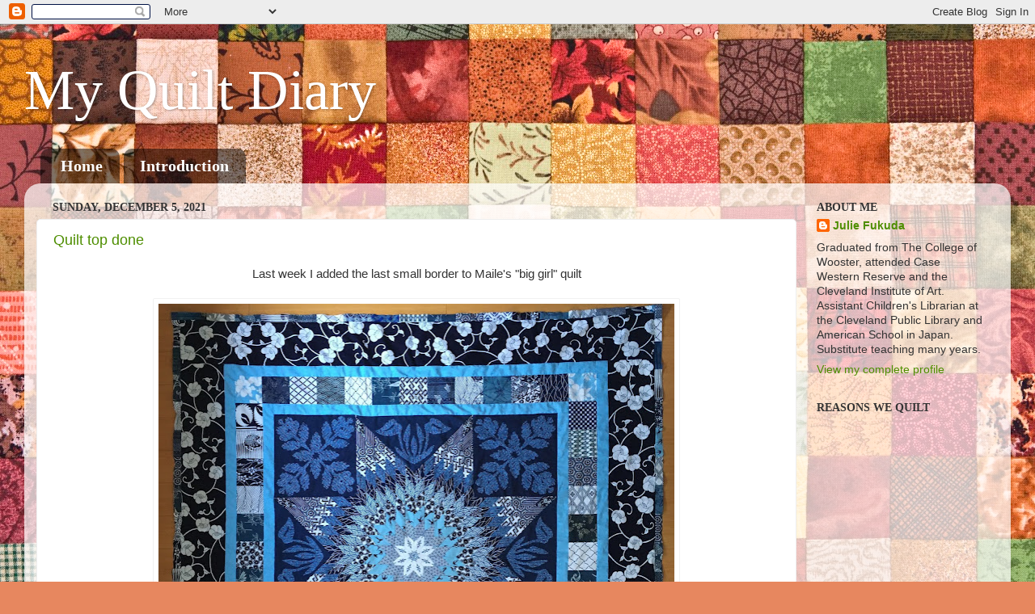

--- FILE ---
content_type: text/html; charset=UTF-8
request_url: https://myquiltdiary.blogspot.com/2021/
body_size: 44851
content:
<!DOCTYPE html>
<html class='v2' dir='ltr' lang='en'>
<head>
<link href='https://www.blogger.com/static/v1/widgets/335934321-css_bundle_v2.css' rel='stylesheet' type='text/css'/>
<meta content='width=1100' name='viewport'/>
<meta content='text/html; charset=UTF-8' http-equiv='Content-Type'/>
<meta content='blogger' name='generator'/>
<link href='https://myquiltdiary.blogspot.com/favicon.ico' rel='icon' type='image/x-icon'/>
<link href='https://myquiltdiary.blogspot.com/2021/' rel='canonical'/>
<link rel="alternate" type="application/atom+xml" title="My Quilt Diary - Atom" href="https://myquiltdiary.blogspot.com/feeds/posts/default" />
<link rel="alternate" type="application/rss+xml" title="My Quilt Diary - RSS" href="https://myquiltdiary.blogspot.com/feeds/posts/default?alt=rss" />
<link rel="service.post" type="application/atom+xml" title="My Quilt Diary - Atom" href="https://www.blogger.com/feeds/5175671672721833449/posts/default" />
<!--Can't find substitution for tag [blog.ieCssRetrofitLinks]-->
<meta content='https://myquiltdiary.blogspot.com/2021/' property='og:url'/>
<meta content='My Quilt Diary' property='og:title'/>
<meta content='' property='og:description'/>
<title>My Quilt Diary: 2021</title>
<style id='page-skin-1' type='text/css'><!--
/*-----------------------------------------------
Blogger Template Style
Name:     Picture Window
Designer: Blogger
URL:      www.blogger.com
----------------------------------------------- */
/* Content
----------------------------------------------- */
body {
font: normal normal 15px Arial, Tahoma, Helvetica, FreeSans, sans-serif;
color: #333333;
background: #e7875f url(//themes.googleusercontent.com/image?id=1KmUonRAB7U-Eh-_gi3yP7mMqpXdYyjUdIAkOeAHAeHCt20LWruKf6FCk4oGUV89SyMw8) repeat scroll top center /* Credit: Ailime (http://www.istockphoto.com/googleimages.php?id=5240144&platform=blogger) */;
}
html body .region-inner {
min-width: 0;
max-width: 100%;
width: auto;
}
.content-outer {
font-size: 90%;
}
a:link {
text-decoration:none;
color: #4e8e00;
}
a:visited {
text-decoration:none;
color: #595959;
}
a:hover {
text-decoration:underline;
color: #fc8104;
}
.content-outer {
background: transparent none repeat scroll top left;
-moz-border-radius: 0;
-webkit-border-radius: 0;
-goog-ms-border-radius: 0;
border-radius: 0;
-moz-box-shadow: 0 0 0 rgba(0, 0, 0, .15);
-webkit-box-shadow: 0 0 0 rgba(0, 0, 0, .15);
-goog-ms-box-shadow: 0 0 0 rgba(0, 0, 0, .15);
box-shadow: 0 0 0 rgba(0, 0, 0, .15);
margin: 20px auto;
}
.content-inner {
padding: 0;
}
/* Header
----------------------------------------------- */
.header-outer {
background: transparent none repeat-x scroll top left;
_background-image: none;
color: #ffffff;
-moz-border-radius: 0;
-webkit-border-radius: 0;
-goog-ms-border-radius: 0;
border-radius: 0;
}
.Header img, .Header #header-inner {
-moz-border-radius: 0;
-webkit-border-radius: 0;
-goog-ms-border-radius: 0;
border-radius: 0;
}
.header-inner .Header .titlewrapper,
.header-inner .Header .descriptionwrapper {
padding-left: 0;
padding-right: 0;
}
.Header h1 {
font: normal normal 70px Georgia, Utopia, 'Palatino Linotype', Palatino, serif;;
text-shadow: 1px 1px 3px rgba(0, 0, 0, 0.3);
}
.Header h1 a {
color: #ffffff;
}
.Header .description {
font-size: 130%;
}
/* Tabs
----------------------------------------------- */
.tabs-inner {
margin: .5em 20px 0;
padding: 0;
}
.tabs-inner .section {
margin: 0;
}
.tabs-inner .widget ul {
padding: 0;
background: transparent none repeat scroll bottom;
-moz-border-radius: 0;
-webkit-border-radius: 0;
-goog-ms-border-radius: 0;
border-radius: 0;
}
.tabs-inner .widget li {
border: none;
}
.tabs-inner .widget li a {
display: inline-block;
padding: .5em 1em;
margin-right: .25em;
color: #ffffff;
font: normal bold 20px Georgia, Utopia, 'Palatino Linotype', Palatino, serif;;
-moz-border-radius: 10px 10px 0 0;
-webkit-border-top-left-radius: 10px;
-webkit-border-top-right-radius: 10px;
-goog-ms-border-radius: 10px 10px 0 0;
border-radius: 10px 10px 0 0;
background: transparent url(//www.blogblog.com/1kt/transparent/black50.png) repeat scroll top left;
border-right: 1px solid transparent;
}
.tabs-inner .widget li:first-child a {
padding-left: 1.25em;
-moz-border-radius-topleft: 10px;
-moz-border-radius-bottomleft: 0;
-webkit-border-top-left-radius: 10px;
-webkit-border-bottom-left-radius: 0;
-goog-ms-border-top-left-radius: 10px;
-goog-ms-border-bottom-left-radius: 0;
border-top-left-radius: 10px;
border-bottom-left-radius: 0;
}
.tabs-inner .widget li.selected a,
.tabs-inner .widget li a:hover {
position: relative;
z-index: 1;
background: transparent url(//www.blogblog.com/1kt/transparent/white80.png) repeat scroll bottom;
color: #477719;
-moz-box-shadow: 0 0 3px rgba(0, 0, 0, .15);
-webkit-box-shadow: 0 0 3px rgba(0, 0, 0, .15);
-goog-ms-box-shadow: 0 0 3px rgba(0, 0, 0, .15);
box-shadow: 0 0 3px rgba(0, 0, 0, .15);
}
/* Headings
----------------------------------------------- */
h2 {
font: normal bold 100% Georgia, Utopia, 'Palatino Linotype', Palatino, serif;;
text-transform: uppercase;
color: #333333;
margin: .5em 0;
}
/* Main
----------------------------------------------- */
.main-outer {
background: transparent url(//www.blogblog.com/1kt/transparent/white80.png) repeat scroll top left;
-moz-border-radius: 20px 20px 0 0;
-webkit-border-top-left-radius: 20px;
-webkit-border-top-right-radius: 20px;
-webkit-border-bottom-left-radius: 0;
-webkit-border-bottom-right-radius: 0;
-goog-ms-border-radius: 20px 20px 0 0;
border-radius: 20px 20px 0 0;
-moz-box-shadow: 0 1px 3px rgba(0, 0, 0, .15);
-webkit-box-shadow: 0 1px 3px rgba(0, 0, 0, .15);
-goog-ms-box-shadow: 0 1px 3px rgba(0, 0, 0, .15);
box-shadow: 0 1px 3px rgba(0, 0, 0, .15);
}
.main-inner {
padding: 15px 20px 20px;
}
.main-inner .column-center-inner {
padding: 0 0;
}
.main-inner .column-left-inner {
padding-left: 0;
}
.main-inner .column-right-inner {
padding-right: 0;
}
/* Posts
----------------------------------------------- */
h3.post-title {
margin: 0;
font: normal normal 18px Arial, Tahoma, Helvetica, FreeSans, sans-serif;
}
.comments h4 {
margin: 1em 0 0;
font: normal normal 18px Arial, Tahoma, Helvetica, FreeSans, sans-serif;
}
.date-header span {
color: #333333;
}
.post-outer {
background-color: #ffffff;
border: solid 1px #eeeeee;
-moz-border-radius: 5px;
-webkit-border-radius: 5px;
border-radius: 5px;
-goog-ms-border-radius: 5px;
padding: 15px 20px;
margin: 0 -20px 20px;
}
.post-body {
line-height: 1.4;
font-size: 110%;
position: relative;
}
.post-header {
margin: 0 0 1.5em;
color: #999999;
line-height: 1.6;
}
.post-footer {
margin: .5em 0 0;
color: #999999;
line-height: 1.6;
}
#blog-pager {
font-size: 140%
}
#comments .comment-author {
padding-top: 1.5em;
border-top: dashed 1px #ccc;
border-top: dashed 1px rgba(128, 128, 128, .5);
background-position: 0 1.5em;
}
#comments .comment-author:first-child {
padding-top: 0;
border-top: none;
}
.avatar-image-container {
margin: .2em 0 0;
}
/* Comments
----------------------------------------------- */
.comments .comments-content .icon.blog-author {
background-repeat: no-repeat;
background-image: url([data-uri]);
}
.comments .comments-content .loadmore a {
border-top: 1px solid #fc8104;
border-bottom: 1px solid #fc8104;
}
.comments .continue {
border-top: 2px solid #fc8104;
}
/* Widgets
----------------------------------------------- */
.widget ul, .widget #ArchiveList ul.flat {
padding: 0;
list-style: none;
}
.widget ul li, .widget #ArchiveList ul.flat li {
border-top: dashed 1px #ccc;
border-top: dashed 1px rgba(128, 128, 128, .5);
}
.widget ul li:first-child, .widget #ArchiveList ul.flat li:first-child {
border-top: none;
}
.widget .post-body ul {
list-style: disc;
}
.widget .post-body ul li {
border: none;
}
/* Footer
----------------------------------------------- */
.footer-outer {
color:#eeeeee;
background: transparent url(//www.blogblog.com/1kt/transparent/black50.png) repeat scroll top left;
-moz-border-radius: 0 0 20px 20px;
-webkit-border-top-left-radius: 0;
-webkit-border-top-right-radius: 0;
-webkit-border-bottom-left-radius: 20px;
-webkit-border-bottom-right-radius: 20px;
-goog-ms-border-radius: 0 0 20px 20px;
border-radius: 0 0 20px 20px;
-moz-box-shadow: 0 1px 3px rgba(0, 0, 0, .15);
-webkit-box-shadow: 0 1px 3px rgba(0, 0, 0, .15);
-goog-ms-box-shadow: 0 1px 3px rgba(0, 0, 0, .15);
box-shadow: 0 1px 3px rgba(0, 0, 0, .15);
}
.footer-inner {
padding: 10px 20px 20px;
}
.footer-outer a {
color: #ccee98;
}
.footer-outer a:visited {
color: #aaee77;
}
.footer-outer a:hover {
color: #a9ff32;
}
.footer-outer .widget h2 {
color: #ffffff;
}
/* Mobile
----------------------------------------------- */
html body.mobile {
height: auto;
}
html body.mobile {
min-height: 480px;
background-size: 100% auto;
}
.mobile .body-fauxcolumn-outer {
background: transparent none repeat scroll top left;
}
html .mobile .mobile-date-outer, html .mobile .blog-pager {
border-bottom: none;
background: transparent url(//www.blogblog.com/1kt/transparent/white80.png) repeat scroll top left;
margin-bottom: 10px;
}
.mobile .date-outer {
background: transparent url(//www.blogblog.com/1kt/transparent/white80.png) repeat scroll top left;
}
.mobile .header-outer, .mobile .main-outer,
.mobile .post-outer, .mobile .footer-outer {
-moz-border-radius: 0;
-webkit-border-radius: 0;
-goog-ms-border-radius: 0;
border-radius: 0;
}
.mobile .content-outer,
.mobile .main-outer,
.mobile .post-outer {
background: inherit;
border: none;
}
.mobile .content-outer {
font-size: 100%;
}
.mobile-link-button {
background-color: #4e8e00;
}
.mobile-link-button a:link, .mobile-link-button a:visited {
color: #ffffff;
}
.mobile-index-contents {
color: #333333;
}
.mobile .tabs-inner .PageList .widget-content {
background: transparent url(//www.blogblog.com/1kt/transparent/white80.png) repeat scroll bottom;
color: #477719;
}
.mobile .tabs-inner .PageList .widget-content .pagelist-arrow {
border-left: 1px solid transparent;
}
a img {
background-color:#fff;
padding:6px;
border:1px solid #f1f1f1;
-webkit-border-radius: 2px;
-moz-border-radius: 2px;
border-radius: 2px;
-moz-box-shadow:1px 1px 5px rgba(0, 0, 0, 0.5);
}
.comment-thread ol {
counter-reset: countcomments;
}
.comment-thread li:before {
content: counter(countcomments,decimal);
counter-increment: countcomments;
float: right;
font-size: 14px;
color: #555555;
padding-left: 15px;
padding-top: 12px;
background: url(//3.bp.blogspot.com/-f6ByQfbwApQ/T4x_8p1FGpI/AAAAAAAAB2A/WJKf-ybmvQk/s1600/comment+bubble2.png) no-repeat;
margin-top: 7px;
margin-left: 10px;
width: 50px;
/*image-width size*/
height: 48px;
/*image-height size*/
}
.comment-thread ol ol {
counter-reset: contrebasse;
}
.comment-thread li li:before {
content: counter(countcomments,decimal) "." counter(contrebasse,decimal);
counter-increment: contrebasse;
float: right;
padding-left: 12px;
font-size: 12px;
color: #666666;
}
--></style>
<style id='template-skin-1' type='text/css'><!--
body {
min-width: 1220px;
}
.content-outer, .content-fauxcolumn-outer, .region-inner {
min-width: 1220px;
max-width: 1220px;
_width: 1220px;
}
.main-inner .columns {
padding-left: 0px;
padding-right: 250px;
}
.main-inner .fauxcolumn-center-outer {
left: 0px;
right: 250px;
/* IE6 does not respect left and right together */
_width: expression(this.parentNode.offsetWidth -
parseInt("0px") -
parseInt("250px") + 'px');
}
.main-inner .fauxcolumn-left-outer {
width: 0px;
}
.main-inner .fauxcolumn-right-outer {
width: 250px;
}
.main-inner .column-left-outer {
width: 0px;
right: 100%;
margin-left: -0px;
}
.main-inner .column-right-outer {
width: 250px;
margin-right: -250px;
}
#layout {
min-width: 0;
}
#layout .content-outer {
min-width: 0;
width: 800px;
}
#layout .region-inner {
min-width: 0;
width: auto;
}
body#layout div.add_widget {
padding: 8px;
}
body#layout div.add_widget a {
margin-left: 32px;
}
--></style>
<style>
    body {background-image:url(\/\/themes.googleusercontent.com\/image?id=1KmUonRAB7U-Eh-_gi3yP7mMqpXdYyjUdIAkOeAHAeHCt20LWruKf6FCk4oGUV89SyMw8);}
    
@media (max-width: 200px) { body {background-image:url(\/\/themes.googleusercontent.com\/image?id=1KmUonRAB7U-Eh-_gi3yP7mMqpXdYyjUdIAkOeAHAeHCt20LWruKf6FCk4oGUV89SyMw8&options=w200);}}
@media (max-width: 400px) and (min-width: 201px) { body {background-image:url(\/\/themes.googleusercontent.com\/image?id=1KmUonRAB7U-Eh-_gi3yP7mMqpXdYyjUdIAkOeAHAeHCt20LWruKf6FCk4oGUV89SyMw8&options=w400);}}
@media (max-width: 800px) and (min-width: 401px) { body {background-image:url(\/\/themes.googleusercontent.com\/image?id=1KmUonRAB7U-Eh-_gi3yP7mMqpXdYyjUdIAkOeAHAeHCt20LWruKf6FCk4oGUV89SyMw8&options=w800);}}
@media (max-width: 1200px) and (min-width: 801px) { body {background-image:url(\/\/themes.googleusercontent.com\/image?id=1KmUonRAB7U-Eh-_gi3yP7mMqpXdYyjUdIAkOeAHAeHCt20LWruKf6FCk4oGUV89SyMw8&options=w1200);}}
/* Last tag covers anything over one higher than the previous max-size cap. */
@media (min-width: 1201px) { body {background-image:url(\/\/themes.googleusercontent.com\/image?id=1KmUonRAB7U-Eh-_gi3yP7mMqpXdYyjUdIAkOeAHAeHCt20LWruKf6FCk4oGUV89SyMw8&options=w1600);}}
  </style>
<link href='https://www.blogger.com/dyn-css/authorization.css?targetBlogID=5175671672721833449&amp;zx=22f707f3-f2af-4bbc-a6d8-f324e0faafe3' media='none' onload='if(media!=&#39;all&#39;)media=&#39;all&#39;' rel='stylesheet'/><noscript><link href='https://www.blogger.com/dyn-css/authorization.css?targetBlogID=5175671672721833449&amp;zx=22f707f3-f2af-4bbc-a6d8-f324e0faafe3' rel='stylesheet'/></noscript>
<meta name='google-adsense-platform-account' content='ca-host-pub-1556223355139109'/>
<meta name='google-adsense-platform-domain' content='blogspot.com'/>

</head>
<body class='loading variant-open'>
<div class='navbar section' id='navbar' name='Navbar'><div class='widget Navbar' data-version='1' id='Navbar1'><script type="text/javascript">
    function setAttributeOnload(object, attribute, val) {
      if(window.addEventListener) {
        window.addEventListener('load',
          function(){ object[attribute] = val; }, false);
      } else {
        window.attachEvent('onload', function(){ object[attribute] = val; });
      }
    }
  </script>
<div id="navbar-iframe-container"></div>
<script type="text/javascript" src="https://apis.google.com/js/platform.js"></script>
<script type="text/javascript">
      gapi.load("gapi.iframes:gapi.iframes.style.bubble", function() {
        if (gapi.iframes && gapi.iframes.getContext) {
          gapi.iframes.getContext().openChild({
              url: 'https://www.blogger.com/navbar/5175671672721833449?origin\x3dhttps://myquiltdiary.blogspot.com',
              where: document.getElementById("navbar-iframe-container"),
              id: "navbar-iframe"
          });
        }
      });
    </script><script type="text/javascript">
(function() {
var script = document.createElement('script');
script.type = 'text/javascript';
script.src = '//pagead2.googlesyndication.com/pagead/js/google_top_exp.js';
var head = document.getElementsByTagName('head')[0];
if (head) {
head.appendChild(script);
}})();
</script>
</div></div>
<div class='body-fauxcolumns'>
<div class='fauxcolumn-outer body-fauxcolumn-outer'>
<div class='cap-top'>
<div class='cap-left'></div>
<div class='cap-right'></div>
</div>
<div class='fauxborder-left'>
<div class='fauxborder-right'></div>
<div class='fauxcolumn-inner'>
</div>
</div>
<div class='cap-bottom'>
<div class='cap-left'></div>
<div class='cap-right'></div>
</div>
</div>
</div>
<div class='content'>
<div class='content-fauxcolumns'>
<div class='fauxcolumn-outer content-fauxcolumn-outer'>
<div class='cap-top'>
<div class='cap-left'></div>
<div class='cap-right'></div>
</div>
<div class='fauxborder-left'>
<div class='fauxborder-right'></div>
<div class='fauxcolumn-inner'>
</div>
</div>
<div class='cap-bottom'>
<div class='cap-left'></div>
<div class='cap-right'></div>
</div>
</div>
</div>
<div class='content-outer'>
<div class='content-cap-top cap-top'>
<div class='cap-left'></div>
<div class='cap-right'></div>
</div>
<div class='fauxborder-left content-fauxborder-left'>
<div class='fauxborder-right content-fauxborder-right'></div>
<div class='content-inner'>
<header>
<div class='header-outer'>
<div class='header-cap-top cap-top'>
<div class='cap-left'></div>
<div class='cap-right'></div>
</div>
<div class='fauxborder-left header-fauxborder-left'>
<div class='fauxborder-right header-fauxborder-right'></div>
<div class='region-inner header-inner'>
<div class='header section' id='header' name='Header'><div class='widget Header' data-version='1' id='Header1'>
<div id='header-inner'>
<div class='titlewrapper'>
<h1 class='title'>
<a href='https://myquiltdiary.blogspot.com/'>
My Quilt Diary
</a>
</h1>
</div>
<div class='descriptionwrapper'>
<p class='description'><span>
</span></p>
</div>
</div>
</div></div>
</div>
</div>
<div class='header-cap-bottom cap-bottom'>
<div class='cap-left'></div>
<div class='cap-right'></div>
</div>
</div>
</header>
<div class='tabs-outer'>
<div class='tabs-cap-top cap-top'>
<div class='cap-left'></div>
<div class='cap-right'></div>
</div>
<div class='fauxborder-left tabs-fauxborder-left'>
<div class='fauxborder-right tabs-fauxborder-right'></div>
<div class='region-inner tabs-inner'>
<div class='tabs section' id='crosscol' name='Cross-Column'><div class='widget PageList' data-version='1' id='PageList1'>
<h2>Pages</h2>
<div class='widget-content'>
<ul>
<li>
<a href='https://myquiltdiary.blogspot.com/'>Home</a>
</li>
<li>
<a href='https://myquiltdiary.blogspot.com/p/introduction.html'>Introduction</a>
</li>
</ul>
<div class='clear'></div>
</div>
</div></div>
<div class='tabs no-items section' id='crosscol-overflow' name='Cross-Column 2'></div>
</div>
</div>
<div class='tabs-cap-bottom cap-bottom'>
<div class='cap-left'></div>
<div class='cap-right'></div>
</div>
</div>
<div class='main-outer'>
<div class='main-cap-top cap-top'>
<div class='cap-left'></div>
<div class='cap-right'></div>
</div>
<div class='fauxborder-left main-fauxborder-left'>
<div class='fauxborder-right main-fauxborder-right'></div>
<div class='region-inner main-inner'>
<div class='columns fauxcolumns'>
<div class='fauxcolumn-outer fauxcolumn-center-outer'>
<div class='cap-top'>
<div class='cap-left'></div>
<div class='cap-right'></div>
</div>
<div class='fauxborder-left'>
<div class='fauxborder-right'></div>
<div class='fauxcolumn-inner'>
</div>
</div>
<div class='cap-bottom'>
<div class='cap-left'></div>
<div class='cap-right'></div>
</div>
</div>
<div class='fauxcolumn-outer fauxcolumn-left-outer'>
<div class='cap-top'>
<div class='cap-left'></div>
<div class='cap-right'></div>
</div>
<div class='fauxborder-left'>
<div class='fauxborder-right'></div>
<div class='fauxcolumn-inner'>
</div>
</div>
<div class='cap-bottom'>
<div class='cap-left'></div>
<div class='cap-right'></div>
</div>
</div>
<div class='fauxcolumn-outer fauxcolumn-right-outer'>
<div class='cap-top'>
<div class='cap-left'></div>
<div class='cap-right'></div>
</div>
<div class='fauxborder-left'>
<div class='fauxborder-right'></div>
<div class='fauxcolumn-inner'>
</div>
</div>
<div class='cap-bottom'>
<div class='cap-left'></div>
<div class='cap-right'></div>
</div>
</div>
<!-- corrects IE6 width calculation -->
<div class='columns-inner'>
<div class='column-center-outer'>
<div class='column-center-inner'>
<div class='main section' id='main' name='Main'><div class='widget Blog' data-version='1' id='Blog1'>
<div class='blog-posts hfeed'>

          <div class="date-outer">
        
<h2 class='date-header'><span>Sunday, December 5, 2021</span></h2>

          <div class="date-posts">
        
<div class='post-outer'>
<div class='post hentry' itemscope='itemscope' itemtype='http://schema.org/BlogPosting'>
<a name='8749089648974169698'></a>
<h3 class='post-title entry-title' itemprop='name'>
<a href='https://myquiltdiary.blogspot.com/2021/12/quilt-top-done.html'>Quilt top done</a>
</h3>
<div class='post-header'>
<div class='post-header-line-1'></div>
</div>
<div class='post-body entry-content' id='post-body-8749089648974169698' itemprop='articleBody'>
<p></p><div class="separator" style="clear: both; text-align: center;">Last week I added the last small border to Maile's "big girl" quilt</div><div class="separator" style="clear: both; text-align: center;"><br /></div><div class="separator" style="clear: both; text-align: center;"><a href="https://blogger.googleusercontent.com/img/b/R29vZ2xl/AVvXsEgR_BIrNGYMKKm1ZtXuIZ7-a82C2xWatkRPUCK2h-cRwJnHERdfbbO0ox-hoEW9Hk-XMvhbnRnLxej7Bxw7M2YQvVcwbfG-dR1pcdYgQ5Vtp9dvZ6Jh9FpzLjWmgp_fpw1FvXK_DNY2wo0T/s2048/IMG_2809.jpg" imageanchor="1" style="margin-left: 1em; margin-right: 1em;"><img border="0" data-original-height="2048" data-original-width="2039" height="640" src="https://blogger.googleusercontent.com/img/b/R29vZ2xl/AVvXsEgR_BIrNGYMKKm1ZtXuIZ7-a82C2xWatkRPUCK2h-cRwJnHERdfbbO0ox-hoEW9Hk-XMvhbnRnLxej7Bxw7M2YQvVcwbfG-dR1pcdYgQ5Vtp9dvZ6Jh9FpzLjWmgp_fpw1FvXK_DNY2wo0T/w638-h640/IMG_2809.jpg" width="638" /></a></div><p>I cut the floral down to just eight inches, as the whole width was a bit too overpowering. Then I added a one inch combination of assorted yukata fabrics to the outer edge. Now I am piecing yukata/ tenugui fabrics together for the backing.&nbsp;</p><p>Working by hand is very slow progress. The days have become colder and I am looking forward to when I can sit with a warm quilt in the hoop in my lap. Maybe the light blue can go for the binding... but that is a long way off.&nbsp; Laid out on the floor, this quilt takes up the whole space almost to the wall. Basting is going to be a challenge if I decide to do it here.</p><div class="separator" style="clear: both; text-align: center;"><br /></div><div class="separator" style="clear: both; text-align: center;">&nbsp;</div><br />&nbsp;<p></p>
<div style='clear: both;'></div>
</div>
<div class='post-footer'>
<div class='post-footer-line post-footer-line-1'><span class='post-author vcard'>
Posted by
<span class='fn'>
<a href='https://www.blogger.com/profile/15704374750710761269' itemprop='author' rel='author' title='author profile'>
Julie Fukuda
</a>
</span>
</span>
<span class='post-timestamp'>
at
<a class='timestamp-link' href='https://myquiltdiary.blogspot.com/2021/12/quilt-top-done.html' itemprop='url' rel='bookmark' title='permanent link'><abbr class='published' itemprop='datePublished' title='2021-12-05T23:35:00-08:00'>11:35&#8239;PM</abbr></a>
</span>
<span class='post-comment-link'>
<a class='comment-link' href='https://myquiltdiary.blogspot.com/2021/12/quilt-top-done.html#comment-form' onclick=''>
19 comments:
              </a>
</span>
<span class='post-icons'>
<span class='item-control blog-admin pid-1161355901'>
<a href='https://www.blogger.com/post-edit.g?blogID=5175671672721833449&postID=8749089648974169698&from=pencil' title='Edit Post'>
<img alt='' class='icon-action' height='18' src='https://resources.blogblog.com/img/icon18_edit_allbkg.gif' width='18'/>
</a>
</span>
</span>
<div class='post-share-buttons goog-inline-block'>
<a class='goog-inline-block share-button sb-email' href='https://www.blogger.com/share-post.g?blogID=5175671672721833449&postID=8749089648974169698&target=email' target='_blank' title='Email This'><span class='share-button-link-text'>Email This</span></a><a class='goog-inline-block share-button sb-blog' href='https://www.blogger.com/share-post.g?blogID=5175671672721833449&postID=8749089648974169698&target=blog' onclick='window.open(this.href, "_blank", "height=270,width=475"); return false;' target='_blank' title='BlogThis!'><span class='share-button-link-text'>BlogThis!</span></a><a class='goog-inline-block share-button sb-twitter' href='https://www.blogger.com/share-post.g?blogID=5175671672721833449&postID=8749089648974169698&target=twitter' target='_blank' title='Share to X'><span class='share-button-link-text'>Share to X</span></a><a class='goog-inline-block share-button sb-facebook' href='https://www.blogger.com/share-post.g?blogID=5175671672721833449&postID=8749089648974169698&target=facebook' onclick='window.open(this.href, "_blank", "height=430,width=640"); return false;' target='_blank' title='Share to Facebook'><span class='share-button-link-text'>Share to Facebook</span></a><a class='goog-inline-block share-button sb-pinterest' href='https://www.blogger.com/share-post.g?blogID=5175671672721833449&postID=8749089648974169698&target=pinterest' target='_blank' title='Share to Pinterest'><span class='share-button-link-text'>Share to Pinterest</span></a>
</div>
</div>
<div class='post-footer-line post-footer-line-2'><span class='post-labels'>
Labels:
<a href='https://myquiltdiary.blogspot.com/search/label/Maile%27s%20Big%20Girl%20quilt' rel='tag'>Maile&#39;s Big Girl quilt</a>
</span>
</div>
<div class='post-footer-line post-footer-line-3'><span class='post-location'>
</span>
</div>
</div>
</div>
</div>

          </div></div>
        

          <div class="date-outer">
        
<h2 class='date-header'><span>Sunday, November 21, 2021</span></h2>

          <div class="date-posts">
        
<div class='post-outer'>
<div class='post hentry' itemscope='itemscope' itemtype='http://schema.org/BlogPosting'>
<a name='3910930784326096312'></a>
<h3 class='post-title entry-title' itemprop='name'>
<a href='https://myquiltdiary.blogspot.com/2021/11/first-border-added.html'>First border added</a>
</h3>
<div class='post-header'>
<div class='post-header-line-1'></div>
</div>
<div class='post-body entry-content' id='post-body-3910930784326096312' itemprop='articleBody'>
<p>With the five inch yukata squares added, the size is now 65 inches square. I have several rolls of yukata fabric that would add a wide border or could be cut unto narrower borders. I also have enough of the light blue to add another strip in the border.</p><p>If I make the quilt square, it can be rotated on the bed. I could add a row of cranes to the top and bottom to lengthen the quilt. The geometric print is similar to the applique hibiscus fabric, and would probably be easy to quilt following the pattern. I'm not sure how I would quilt the floral.&nbsp;&nbsp;</p><p><br /></p><div class="separator" style="clear: both; text-align: center;"><a href="https://blogger.googleusercontent.com/img/b/R29vZ2xl/AVvXsEgmRW-PvQvCYEe1sIGGvRIhz5ynBIOG9lj1bQmqUI-AmRG1IjbjiU38wztWkUutGTw2H5MbdDeXtfPHGN-2CzyKn3pMdDj2bUGgR_Kshs_GT7-J49KPL-sS2wVDNoCXfvGd9os8fQfvkhj_/s2048/IMG_2766.jpg" imageanchor="1" style="margin-left: 1em; margin-right: 1em;"><img border="0" data-original-height="1605" data-original-width="2048" height="502" src="https://blogger.googleusercontent.com/img/b/R29vZ2xl/AVvXsEgmRW-PvQvCYEe1sIGGvRIhz5ynBIOG9lj1bQmqUI-AmRG1IjbjiU38wztWkUutGTw2H5MbdDeXtfPHGN-2CzyKn3pMdDj2bUGgR_Kshs_GT7-J49KPL-sS2wVDNoCXfvGd9os8fQfvkhj_/w640-h502/IMG_2766.jpg" width="640" /></a></div><br /><p></p><p>If I get this pieced in a timely fashion, it will be a nice cozy item for snuggling under while quilting in the increasingly cold of winter.</p>
<div style='clear: both;'></div>
</div>
<div class='post-footer'>
<div class='post-footer-line post-footer-line-1'><span class='post-author vcard'>
Posted by
<span class='fn'>
<a href='https://www.blogger.com/profile/15704374750710761269' itemprop='author' rel='author' title='author profile'>
Julie Fukuda
</a>
</span>
</span>
<span class='post-timestamp'>
at
<a class='timestamp-link' href='https://myquiltdiary.blogspot.com/2021/11/first-border-added.html' itemprop='url' rel='bookmark' title='permanent link'><abbr class='published' itemprop='datePublished' title='2021-11-21T19:06:00-08:00'>7:06&#8239;PM</abbr></a>
</span>
<span class='post-comment-link'>
<a class='comment-link' href='https://myquiltdiary.blogspot.com/2021/11/first-border-added.html#comment-form' onclick=''>
10 comments:
              </a>
</span>
<span class='post-icons'>
<span class='item-control blog-admin pid-1161355901'>
<a href='https://www.blogger.com/post-edit.g?blogID=5175671672721833449&postID=3910930784326096312&from=pencil' title='Edit Post'>
<img alt='' class='icon-action' height='18' src='https://resources.blogblog.com/img/icon18_edit_allbkg.gif' width='18'/>
</a>
</span>
</span>
<div class='post-share-buttons goog-inline-block'>
<a class='goog-inline-block share-button sb-email' href='https://www.blogger.com/share-post.g?blogID=5175671672721833449&postID=3910930784326096312&target=email' target='_blank' title='Email This'><span class='share-button-link-text'>Email This</span></a><a class='goog-inline-block share-button sb-blog' href='https://www.blogger.com/share-post.g?blogID=5175671672721833449&postID=3910930784326096312&target=blog' onclick='window.open(this.href, "_blank", "height=270,width=475"); return false;' target='_blank' title='BlogThis!'><span class='share-button-link-text'>BlogThis!</span></a><a class='goog-inline-block share-button sb-twitter' href='https://www.blogger.com/share-post.g?blogID=5175671672721833449&postID=3910930784326096312&target=twitter' target='_blank' title='Share to X'><span class='share-button-link-text'>Share to X</span></a><a class='goog-inline-block share-button sb-facebook' href='https://www.blogger.com/share-post.g?blogID=5175671672721833449&postID=3910930784326096312&target=facebook' onclick='window.open(this.href, "_blank", "height=430,width=640"); return false;' target='_blank' title='Share to Facebook'><span class='share-button-link-text'>Share to Facebook</span></a><a class='goog-inline-block share-button sb-pinterest' href='https://www.blogger.com/share-post.g?blogID=5175671672721833449&postID=3910930784326096312&target=pinterest' target='_blank' title='Share to Pinterest'><span class='share-button-link-text'>Share to Pinterest</span></a>
</div>
</div>
<div class='post-footer-line post-footer-line-2'><span class='post-labels'>
Labels:
<a href='https://myquiltdiary.blogspot.com/search/label/Maile%27s%20Big%20Girl%20quilt' rel='tag'>Maile&#39;s Big Girl quilt</a>
</span>
</div>
<div class='post-footer-line post-footer-line-3'><span class='post-location'>
</span>
</div>
</div>
</div>
</div>

          </div></div>
        

          <div class="date-outer">
        
<h2 class='date-header'><span>Thursday, October 28, 2021</span></h2>

          <div class="date-posts">
        
<div class='post-outer'>
<div class='post hentry' itemscope='itemscope' itemtype='http://schema.org/BlogPosting'>
<a name='8375844981958401800'></a>
<h3 class='post-title entry-title' itemprop='name'>
<a href='https://myquiltdiary.blogspot.com/2021/10/next-step.html'>Next step</a>
</h3>
<div class='post-header'>
<div class='post-header-line-1'></div>
</div>
<div class='post-body entry-content' id='post-body-8375844981958401800' itemprop='articleBody'>
<p>Two of the setting triangles have been appliqued and one is now set in place. My granddaughter decided on an anthurium. I guess this fills the space evenly. It is a lot easier to sew around than the hibiscus.</p><p>&nbsp;</p><div class="separator" style="clear: both; text-align: center;"><a href="https://blogger.googleusercontent.com/img/b/R29vZ2xl/AVvXsEhgsxpX29izGVYCnQBqRTrLGgfEeIz0iRAfCxgOPXII4JG3e80e3D_HOXBFnJiERUUItSE2FgfSPC8RdDW6oxqlKH3JyJRjBq8BrKzAE9xFeNC_VHufoWSdzHxizv0vY-XOZdDzM0q5e_X9/s576/IMG_2739.jpg" imageanchor="1" style="margin-left: 1em; margin-right: 1em;"><img border="0" data-original-height="284" data-original-width="576" height="316" src="https://blogger.googleusercontent.com/img/b/R29vZ2xl/AVvXsEhgsxpX29izGVYCnQBqRTrLGgfEeIz0iRAfCxgOPXII4JG3e80e3D_HOXBFnJiERUUItSE2FgfSPC8RdDW6oxqlKH3JyJRjBq8BrKzAE9xFeNC_VHufoWSdzHxizv0vY-XOZdDzM0q5e_X9/w640-h316/IMG_2739.jpg" width="640" /></a></div><br /><p></p><p>Once I finish putting the star together, I will have to decide on some kind of border to expand the size for a double bed. I am hoping the quilt will tell me what it wants next.</p><p>I apologize that responding to comments has become so difficult without any coming to my email address. It requires regular checking, which I am not so good at, then taking notes and looking up addresses, and then remembering to whom I have responded. There has to be a better way!&nbsp;</p>
<div style='clear: both;'></div>
</div>
<div class='post-footer'>
<div class='post-footer-line post-footer-line-1'><span class='post-author vcard'>
Posted by
<span class='fn'>
<a href='https://www.blogger.com/profile/15704374750710761269' itemprop='author' rel='author' title='author profile'>
Julie Fukuda
</a>
</span>
</span>
<span class='post-timestamp'>
at
<a class='timestamp-link' href='https://myquiltdiary.blogspot.com/2021/10/next-step.html' itemprop='url' rel='bookmark' title='permanent link'><abbr class='published' itemprop='datePublished' title='2021-10-28T01:04:00-07:00'>1:04&#8239;AM</abbr></a>
</span>
<span class='post-comment-link'>
<a class='comment-link' href='https://myquiltdiary.blogspot.com/2021/10/next-step.html#comment-form' onclick=''>
10 comments:
              </a>
</span>
<span class='post-icons'>
<span class='item-control blog-admin pid-1161355901'>
<a href='https://www.blogger.com/post-edit.g?blogID=5175671672721833449&postID=8375844981958401800&from=pencil' title='Edit Post'>
<img alt='' class='icon-action' height='18' src='https://resources.blogblog.com/img/icon18_edit_allbkg.gif' width='18'/>
</a>
</span>
</span>
<div class='post-share-buttons goog-inline-block'>
<a class='goog-inline-block share-button sb-email' href='https://www.blogger.com/share-post.g?blogID=5175671672721833449&postID=8375844981958401800&target=email' target='_blank' title='Email This'><span class='share-button-link-text'>Email This</span></a><a class='goog-inline-block share-button sb-blog' href='https://www.blogger.com/share-post.g?blogID=5175671672721833449&postID=8375844981958401800&target=blog' onclick='window.open(this.href, "_blank", "height=270,width=475"); return false;' target='_blank' title='BlogThis!'><span class='share-button-link-text'>BlogThis!</span></a><a class='goog-inline-block share-button sb-twitter' href='https://www.blogger.com/share-post.g?blogID=5175671672721833449&postID=8375844981958401800&target=twitter' target='_blank' title='Share to X'><span class='share-button-link-text'>Share to X</span></a><a class='goog-inline-block share-button sb-facebook' href='https://www.blogger.com/share-post.g?blogID=5175671672721833449&postID=8375844981958401800&target=facebook' onclick='window.open(this.href, "_blank", "height=430,width=640"); return false;' target='_blank' title='Share to Facebook'><span class='share-button-link-text'>Share to Facebook</span></a><a class='goog-inline-block share-button sb-pinterest' href='https://www.blogger.com/share-post.g?blogID=5175671672721833449&postID=8375844981958401800&target=pinterest' target='_blank' title='Share to Pinterest'><span class='share-button-link-text'>Share to Pinterest</span></a>
</div>
</div>
<div class='post-footer-line post-footer-line-2'><span class='post-labels'>
Labels:
<a href='https://myquiltdiary.blogspot.com/search/label/Maile%27s%20Big%20Girl%20quilt' rel='tag'>Maile&#39;s Big Girl quilt</a>
</span>
</div>
<div class='post-footer-line post-footer-line-3'><span class='post-location'>
</span>
</div>
</div>
</div>
</div>

          </div></div>
        

          <div class="date-outer">
        
<h2 class='date-header'><span>Monday, October 18, 2021</span></h2>

          <div class="date-posts">
        
<div class='post-outer'>
<div class='post hentry' itemscope='itemscope' itemtype='http://schema.org/BlogPosting'>
<a name='2688390984284110965'></a>
<h3 class='post-title entry-title' itemprop='name'>
<a href='https://myquiltdiary.blogspot.com/2021/10/big-girl-quilt-three-corners-done.html'>Big girl quilt. Three corners done</a>
</h3>
<div class='post-header'>
<div class='post-header-line-1'></div>
</div>
<div class='post-body entry-content' id='post-body-2688390984284110965' itemprop='articleBody'>
<p><br /></p><p></p><div class="separator" style="clear: both; text-align: center;"><a href="https://blogger.googleusercontent.com/img/b/R29vZ2xl/AVvXsEiZ_8QL1GKQSf_ilvopT_eNF4yL5NaXkiTlxYYljNPdFAI3-TzCgudbZY8GvIhAIpeLn_rnJK0r_H3E28TkfkuWfrICfRoYs_xMaRfa6lcdQttkzE08qldyEHV0KZ0pUz0nfZoFwXsz0qK-/s640/IMG_2728.jpg" style="clear: right; float: right; margin-bottom: 1em; margin-left: 1em;"><img border="0" data-original-height="343" data-original-width="640" height="172" src="https://blogger.googleusercontent.com/img/b/R29vZ2xl/AVvXsEiZ_8QL1GKQSf_ilvopT_eNF4yL5NaXkiTlxYYljNPdFAI3-TzCgudbZY8GvIhAIpeLn_rnJK0r_H3E28TkfkuWfrICfRoYs_xMaRfa6lcdQttkzE08qldyEHV0KZ0pUz0nfZoFwXsz0qK-/s320/IMG_2728.jpg" width="320" /></a></div><br />Last week on Tuesday, I began the challenge of the hibiscus applique for the corner blocks of Maile's Morning Star quilt.&nbsp;<p></p><p>The yukata fabric she likes, is not a solid, but a directional print. I wanted the print to go in the direction toward the star center, which meant it could not be made in one piece, folded and cut.</p><p>The center leaves and one flower went on first, then the other flowers were cut singularly in the direction of the print and sewed separately in position. Using navy thread on a navy background, trying to see both thread and fine white lines marking the turn edges is a real challenge.&nbsp; The first corner was finished on Wednesday night and sewed to the star points on Thursday.</p><p>The second block was finished on Friday, and I took this picture to send to Maile and son Jon.&nbsp; I will be needing a plan for the triangles once the corners are done. The challenge is getting the stripes to radiate in the right direction. Jon has sent a few sketches of possible solutions.</p><div class="separator" style="clear: both; text-align: center;"><a href="https://blogger.googleusercontent.com/img/b/R29vZ2xl/AVvXsEiI6TdGPZYjSM0ZUcRIWRuBP5Gz-w23kcrbAnAiAr6NbqviJi-cCXFKx3pfgYmYr9L4hESWS5CckOIIsrULT6YT_5ipsA7x3Pu05h83It_k-88AfMQTGw3fYmnHGHXmhcUS3RLrgUSxUg1L/s640/IMG_2731.jpg" style="margin-left: 1em; margin-right: 1em;"><img border="0" data-original-height="480" data-original-width="640" height="480" src="https://blogger.googleusercontent.com/img/b/R29vZ2xl/AVvXsEiI6TdGPZYjSM0ZUcRIWRuBP5Gz-w23kcrbAnAiAr6NbqviJi-cCXFKx3pfgYmYr9L4hESWS5CckOIIsrULT6YT_5ipsA7x3Pu05h83It_k-88AfMQTGw3fYmnHGHXmhcUS3RLrgUSxUg1L/w640-h480/IMG_2731.jpg" width="640" /></a></div><br /><p>Today the third corner block was finished and assembled. One more to go, and I can get serious about the triangles. I will have to add borders to make this a double bed size. I have a variety of yukata fabrics. I might have enough of a stripe for an inner or outer border and am thinking of making blocks in a variety of blue and white fabrics. This is definitely a plan-as-you-go project.</p><p>I may have to do the quilting within the flowers with pearl cotton for the lines to show and I have no idea what color thread the echo quilting should be. It will also be a challenge to find space large enough to lay this out. Buying batting is also becoming a problem.&nbsp; Maybe I should just celebrate today's progress and let the rest see what happens down the road.</p>
<div style='clear: both;'></div>
</div>
<div class='post-footer'>
<div class='post-footer-line post-footer-line-1'><span class='post-author vcard'>
Posted by
<span class='fn'>
<a href='https://www.blogger.com/profile/15704374750710761269' itemprop='author' rel='author' title='author profile'>
Julie Fukuda
</a>
</span>
</span>
<span class='post-timestamp'>
at
<a class='timestamp-link' href='https://myquiltdiary.blogspot.com/2021/10/big-girl-quilt-three-corners-done.html' itemprop='url' rel='bookmark' title='permanent link'><abbr class='published' itemprop='datePublished' title='2021-10-18T01:12:00-07:00'>1:12&#8239;AM</abbr></a>
</span>
<span class='post-comment-link'>
<a class='comment-link' href='https://myquiltdiary.blogspot.com/2021/10/big-girl-quilt-three-corners-done.html#comment-form' onclick=''>
7 comments:
              </a>
</span>
<span class='post-icons'>
<span class='item-control blog-admin pid-1161355901'>
<a href='https://www.blogger.com/post-edit.g?blogID=5175671672721833449&postID=2688390984284110965&from=pencil' title='Edit Post'>
<img alt='' class='icon-action' height='18' src='https://resources.blogblog.com/img/icon18_edit_allbkg.gif' width='18'/>
</a>
</span>
</span>
<div class='post-share-buttons goog-inline-block'>
<a class='goog-inline-block share-button sb-email' href='https://www.blogger.com/share-post.g?blogID=5175671672721833449&postID=2688390984284110965&target=email' target='_blank' title='Email This'><span class='share-button-link-text'>Email This</span></a><a class='goog-inline-block share-button sb-blog' href='https://www.blogger.com/share-post.g?blogID=5175671672721833449&postID=2688390984284110965&target=blog' onclick='window.open(this.href, "_blank", "height=270,width=475"); return false;' target='_blank' title='BlogThis!'><span class='share-button-link-text'>BlogThis!</span></a><a class='goog-inline-block share-button sb-twitter' href='https://www.blogger.com/share-post.g?blogID=5175671672721833449&postID=2688390984284110965&target=twitter' target='_blank' title='Share to X'><span class='share-button-link-text'>Share to X</span></a><a class='goog-inline-block share-button sb-facebook' href='https://www.blogger.com/share-post.g?blogID=5175671672721833449&postID=2688390984284110965&target=facebook' onclick='window.open(this.href, "_blank", "height=430,width=640"); return false;' target='_blank' title='Share to Facebook'><span class='share-button-link-text'>Share to Facebook</span></a><a class='goog-inline-block share-button sb-pinterest' href='https://www.blogger.com/share-post.g?blogID=5175671672721833449&postID=2688390984284110965&target=pinterest' target='_blank' title='Share to Pinterest'><span class='share-button-link-text'>Share to Pinterest</span></a>
</div>
</div>
<div class='post-footer-line post-footer-line-2'><span class='post-labels'>
Labels:
<a href='https://myquiltdiary.blogspot.com/search/label/Maile%27s%20Big%20Girl%20quilt' rel='tag'>Maile&#39;s Big Girl quilt</a>
</span>
</div>
<div class='post-footer-line post-footer-line-3'><span class='post-location'>
</span>
</div>
</div>
</div>
</div>

          </div></div>
        

          <div class="date-outer">
        
<h2 class='date-header'><span>Thursday, September 30, 2021</span></h2>

          <div class="date-posts">
        
<div class='post-outer'>
<div class='post hentry' itemscope='itemscope' itemtype='http://schema.org/BlogPosting'>
<a name='7319305783741153665'></a>
<h3 class='post-title entry-title' itemprop='name'>
<a href='https://myquiltdiary.blogspot.com/2021/09/nothing-to-do-with-my-quilts.html'>Nothing to do with my quilts</a>
</h3>
<div class='post-header'>
<div class='post-header-line-1'></div>
</div>
<div class='post-body entry-content' id='post-body-7319305783741153665' itemprop='articleBody'>
<p>When we first got our last dog, Nikko, we were living in Suginami-ku, not too far from Wadabori Park. Each morning I would take Nikko to the park for a playdate with friends. There was a wide open space which the city planted with nice grass and then put a rope around so no one would walk on it. The first time an area was cleared and planted, I watched weeds come up through the new grass until they were knee high, then the rope was removed and the weeds were mowed down. It would not be too long before that process was done again, as old homes were removed after flooding from the river.</p><p>From then on, while Nikko was running and playing with other dogs, I climbed over the rope and began filling a bag with weeds as they came up. It was simple to spot the weeds and, as they were young, they were easy to pull. Even after moving away, when I pass that area of the park, the grass is strong and the weeds are few.</p><div class="separator" style="clear: both; text-align: center;"><a href="https://blogger.googleusercontent.com/img/b/R29vZ2xl/AVvXsEgmDSsv4_u7KD3aYFhoQkXp4XO9Drz09wdcW5aOrswNW7AXR7ZZCSfnktPY-CoyoAQrx49HsO1m4ZUpP0Nj99ayY_p324kiaxz9YyCVD6rbAHGDoLQ4LdPjfz-9Mh-kY6mTe1ILUFEOWRS8/s640/IMG_2239.jpg" imageanchor="1" style="clear: right; float: right; margin-bottom: 1em; margin-left: 1em;"><img border="0" data-original-height="640" data-original-width="480" height="320" src="https://blogger.googleusercontent.com/img/b/R29vZ2xl/AVvXsEgmDSsv4_u7KD3aYFhoQkXp4XO9Drz09wdcW5aOrswNW7AXR7ZZCSfnktPY-CoyoAQrx49HsO1m4ZUpP0Nj99ayY_p324kiaxz9YyCVD6rbAHGDoLQ4LdPjfz-9Mh-kY6mTe1ILUFEOWRS8/s320/IMG_2239.jpg" width="240" /></a></div><br /><p>Returning to the Nerima area, there was no place for dogs to play, but each day Nikko got long walks through the area.&nbsp;<br /></p><p>Several blocks from where I live, there is a "high end" area on the other side of the street. The houses there are big with gardens and streets wider than where I live. This park borders the high end from my area, and has a path through to the area behind.&nbsp;</p><p>As you can see in this picture I took with Flat Stanley, who was visiting earlier in the year, there is an area that used to be a pond.</p><p>Water ran from the top of the hill, seen through the opening in the building, down to the pond near the street. The stepping stones and sculpture were in the water. I don't know when the park was made, probably the early 1970s, but by 1973, the water had been turned off. It now sits under the pond with several open grates, and breeds mosquitoes to the point this might be re-named Mosquito Park</p><p><span style="text-align: left;"></span></p><div class="separator" style="clear: both; text-align: center;"><a href="https://blogger.googleusercontent.com/img/b/R29vZ2xl/AVvXsEgg6g1JhVYxIwk08enMH_CEDYCCYlKMBC6ObnU4w2EoOvgMLcp0xIbONiePXJ2YqE10YQXan_cpw6Lmvki-Id-UOazmnyV9ovFXBNIE_OJF43mSmvNMXxtfVC62vAulGZbpAzyj55rFzOTE/s2048/IMG_0757.jpg" imageanchor="1" style="clear: left; float: left; margin-bottom: 1em; margin-right: 1em;"><img border="0" data-original-height="1536" data-original-width="2048" height="240" src="https://blogger.googleusercontent.com/img/b/R29vZ2xl/AVvXsEgg6g1JhVYxIwk08enMH_CEDYCCYlKMBC6ObnU4w2EoOvgMLcp0xIbONiePXJ2YqE10YQXan_cpw6Lmvki-Id-UOazmnyV9ovFXBNIE_OJF43mSmvNMXxtfVC62vAulGZbpAzyj55rFzOTE/s320/IMG_0757.jpg" width="320" /></a></div><br />&nbsp;As for how the park is used, construction workers and truck drivers using the toilet in the building are the most often guests. From time to time, people take a shortcut to the back street, and sometimes workmen sit on the stone seats to have a smoke... and toss their cigarette butts and trash on the ground. A few times kids walking past with their mothers run to play on the stones in the dry pond.<p></p><p><span style="text-align: left;">As for me, I use the back fence from time to time to hang a quilt for a photo opp.</span></p><p><span style="text-align: left;">Two guys come around once or twice a week to rake the leaves, and twice a year or so, to weed-whack. That is about the time when the weeds are knee high and the seeds on them are ripe. I couldn't figure out why a park in such a high end area could be allowed to go to such decay, so I began walking Nikko through the park. I would carry a bag to pick up her poop, and then fill the bag up with weeds I pulled.</span></p><p></p><div class="separator" style="clear: both; text-align: center;"><a href="https://blogger.googleusercontent.com/img/b/R29vZ2xl/AVvXsEgW7F1qVbumKzd5oP_8UyBYZxNb8044Dzdi1l0ouJwLIHBQsgViURDJ2Iamz-Gv8D98RitFtFcJxmd24ArVsjkDXNZQeFxo40HLEWsWA06Pvus97WlEOjZpy8GrEa8cuCLTl1-EhfbrcpsR/s2048/IMG_6838.jpg" imageanchor="1" style="clear: right; float: right; margin-bottom: 1em; margin-left: 1em;"><img border="0" data-original-height="1536" data-original-width="2048" height="240" src="https://blogger.googleusercontent.com/img/b/R29vZ2xl/AVvXsEgW7F1qVbumKzd5oP_8UyBYZxNb8044Dzdi1l0ouJwLIHBQsgViURDJ2Iamz-Gv8D98RitFtFcJxmd24ArVsjkDXNZQeFxo40HLEWsWA06Pvus97WlEOjZpy8GrEa8cuCLTl1-EhfbrcpsR/s320/IMG_6838.jpg" width="320" /></a></div><br /><span style="text-align: left;">The front entrance had knee-high weeds and an area where the neighborhood left their trash for pickup 4 times a week. the area without weeds was mostly bare dirt and rocks. A few years ago, a new apartment was built next to the park, and the trash pickup area was moved leaving the bare ground to weed takeover.</span><p></p><p><span style="text-align: left;">Even after Nikko went to doggy-heaven, I have been going to the park one morning a week to pull the weeds. I started with the front along the street, and have worked my way to the back.</span></p><p><span style="text-align: left;"><br /></span></p><p></p><div class="separator" style="clear: both; text-align: center;"><a href="https://blogger.googleusercontent.com/img/b/R29vZ2xl/AVvXsEhBlPw3qDxp4C2uQrZqkT9BQgg5ujN3o1TXm28F_Rg8yDRdVPV8wTTdez5OvIY-LBq9MRvvGfobY5kYEff-uePYBaJYzhyphenhypheng0PMb19KRSEKJnfA3giiNzAAuU3Gp6puKB4ri4KJSIXxbzrCz/s2048/IMG_6839.jpg" imageanchor="1" style="clear: right; float: right; margin-bottom: 1em; margin-left: 1em;"><img border="0" data-original-height="1536" data-original-width="2048" height="240" src="https://blogger.googleusercontent.com/img/b/R29vZ2xl/AVvXsEhBlPw3qDxp4C2uQrZqkT9BQgg5ujN3o1TXm28F_Rg8yDRdVPV8wTTdez5OvIY-LBq9MRvvGfobY5kYEff-uePYBaJYzhyphenhypheng0PMb19KRSEKJnfA3giiNzAAuU3Gp6puKB4ri4KJSIXxbzrCz/s320/IMG_6839.jpg" width="320" /></a></div>Finally, the area is looking a lot better. Now, this section is all covered with the good grass.&nbsp;<p></p><p>I brought my cub scouts here in the winter when the grass is brown and the weeds are young and green and easy to pull. For their community service project they did a remarkable job and this area has thick grass now with very few weeds.</p><p>I might add that about three years earlier, you couldn't even see that manhole cover behind the bag because of the weeds.</p><p><br /></p><div class="separator" style="clear: both; text-align: center;"><a href="https://blogger.googleusercontent.com/img/b/R29vZ2xl/AVvXsEgnmgD0vUHRoG5H02TXxbmFHB5BhXcDs44z_lG4OawEfcXDG7DZ0ypTsZIqe4pr6m-LuQKfq9guM9YD7iL-hcQevotv-RhZbZwm_UyDdzsq1ba50NKnHLI2wg7-0bhFclSObKi9KROHCj8D/s640/IMG_1831.JPG" imageanchor="1" style="clear: left; float: left; margin-bottom: 1em; margin-right: 1em;"><img border="0" data-original-height="480" data-original-width="640" height="240" src="https://blogger.googleusercontent.com/img/b/R29vZ2xl/AVvXsEgnmgD0vUHRoG5H02TXxbmFHB5BhXcDs44z_lG4OawEfcXDG7DZ0ypTsZIqe4pr6m-LuQKfq9guM9YD7iL-hcQevotv-RhZbZwm_UyDdzsq1ba50NKnHLI2wg7-0bhFclSObKi9KROHCj8D/s320/IMG_1831.JPG" width="320" /></a></div>This part facing the road is now without knee high weeds. The people living across the street from this entrance have come into the park many times to comment on the improvement and thank me.<div><br /></div><div>Now, I am moving on to the area where the round seats have been sitting among weeds.</div><div><br /></div><div>The wonderful thing about this good grass is, once it is given a chance, it is quite good to send out runners.</div><div><br /></div><div>There are a number of runners now passing over the paving blocks or even over the curb into the pond or street.</div><div><br /></div><div class="separator" style="clear: both; text-align: center;"><a href="https://blogger.googleusercontent.com/img/b/R29vZ2xl/AVvXsEj-Vvvq2QM12iOu4Yg4J8-imGKJyDU401bTwTtNe-Tisu5FJFhbSIaib0k9YoO0uEPIZXJmEdUI0zSTjKsxuQKfH2siLK2kE5Z0SZCMQ-ZcLmZbPVpQLe5ffvDxBrAS4vRg9uHRY9WVmwAv/s640/IMG_2690.jpg" imageanchor="1" style="clear: right; float: right; margin-bottom: 1em; margin-left: 1em;"><img border="0" data-original-height="640" data-original-width="480" height="200" src="https://blogger.googleusercontent.com/img/b/R29vZ2xl/AVvXsEj-Vvvq2QM12iOu4Yg4J8-imGKJyDU401bTwTtNe-Tisu5FJFhbSIaib0k9YoO0uEPIZXJmEdUI0zSTjKsxuQKfH2siLK2kE5Z0SZCMQ-ZcLmZbPVpQLe5ffvDxBrAS4vRg9uHRY9WVmwAv/w150-h200/IMG_2690.jpg" width="150" /></a></div>Yesterday I grabbed this chunk of grass that is along the curb for relocation.<div><br /></div><div>I have to choose my timing well because the guys with the stiff bamboo brooms can sweep out newly planted runners, but the weather reports for today were all RAIN, and I was pretty sure that would give those new runners a good start.</div><div><br /></div><div><br /></div><div><br /></div><div><br /></div><div><br /></div><div><br /></div><div class="separator" style="clear: both; text-align: center;"><a href="https://blogger.googleusercontent.com/img/b/R29vZ2xl/AVvXsEhIMZzfMk4l7OrSGMe5NaI6mTgYPOoKu1fo8ghvDADq5MiEG9euMkaUzQS5Ko1ryPv9IOdkOpbY502cw5G-kebAy6Or4lN5F5mc-UFhyqXuLqnKk4cOJHEYjhX76kqCnnUeZJcGhxdTImKP/s640/IMG_2691.jpg" imageanchor="1" style="clear: left; float: left; margin-bottom: 1em; margin-right: 1em;"><img border="0" data-original-height="640" data-original-width="480" height="320" src="https://blogger.googleusercontent.com/img/b/R29vZ2xl/AVvXsEhIMZzfMk4l7OrSGMe5NaI6mTgYPOoKu1fo8ghvDADq5MiEG9euMkaUzQS5Ko1ryPv9IOdkOpbY502cw5G-kebAy6Or4lN5F5mc-UFhyqXuLqnKk4cOJHEYjhX76kqCnnUeZJcGhxdTImKP/s320/IMG_2691.jpg" width="240" /></a></div><br /><div><br /><div>The clump is a bit hard to see under the dirt, but I am looking forward to my next trip through the area.&nbsp;</div><div><br /></div><div>This spot has had only weeds as long as I have been coming here.&nbsp;</div><div><br /></div><div><br /></div><div>Between here and the street, the new runners are making their way.</div><div><br /></div><div><br /></div><div><br /></div><div><br /></div><div><br /></div><div><br /></div><div><br /></div><div><br /></div><div><br /></div><div class="separator" style="clear: both; text-align: center;"><a href="https://blogger.googleusercontent.com/img/b/R29vZ2xl/AVvXsEg_qS_xLwmqx6_o3r8Fg7C2S_iRL_P6muOSmsUoP4QadvByQbDuoEmUrZSnNWtj6wWyhwUKlJOvc5m4KoEwcdU5LPHQ47kE_qCwbfAS2J3l3VFt1t1gHyPyPq6MPDzvOBJxu1Ckg1fAsCmD/s640/IMG_2689.jpg" imageanchor="1" style="clear: right; float: right; margin-bottom: 1em; margin-left: 1em;"><img border="0" data-original-height="640" data-original-width="480" height="400" src="https://blogger.googleusercontent.com/img/b/R29vZ2xl/AVvXsEg_qS_xLwmqx6_o3r8Fg7C2S_iRL_P6muOSmsUoP4QadvByQbDuoEmUrZSnNWtj6wWyhwUKlJOvc5m4KoEwcdU5LPHQ47kE_qCwbfAS2J3l3VFt1t1gHyPyPq6MPDzvOBJxu1Ckg1fAsCmD/w300-h400/IMG_2689.jpg" width="300" /></a></div><br /><div>My only task now is to collect those nasty little weeds so they won't compete with the runners.</div><div><br /></div><div>These weeds spread by root and wind-borne seeds, but they are easy to pull while young.&nbsp; You can see the runners shooting out in all directions, and soon this bare spot will be looking nice.&nbsp;</div><div><br /></div><div>The bag that delivered onigiri to the homeless on Monday morning is now sitting next to my gate waiting to go to the corner for pickup tomorrow, Too bad I have no space for a compost pile.</div><div><br /></div><div>One of my childhood jobs was pulling weeds. (My dad had two huge compost piles) I have been teased a lot by friends, as I can hardly walk past a weed without wanting to reach down and pull it out.&nbsp;</div><div>Last winter on a nature hike, one of my cub scouts was pointing out weeds he noticed along the way.&nbsp;</div><div><br /></div><div>Could it be another weed-a-holic in the making? Too bad those paid "gardeners" were not in my scout group as youth.<br /><p><br /><span style="text-align: left;"><br /></span></p><p><span style="text-align: left;"><br /></span></p><p><br /></p></div></div>
<div style='clear: both;'></div>
</div>
<div class='post-footer'>
<div class='post-footer-line post-footer-line-1'><span class='post-author vcard'>
Posted by
<span class='fn'>
<a href='https://www.blogger.com/profile/15704374750710761269' itemprop='author' rel='author' title='author profile'>
Julie Fukuda
</a>
</span>
</span>
<span class='post-timestamp'>
at
<a class='timestamp-link' href='https://myquiltdiary.blogspot.com/2021/09/nothing-to-do-with-my-quilts.html' itemprop='url' rel='bookmark' title='permanent link'><abbr class='published' itemprop='datePublished' title='2021-09-30T20:01:00-07:00'>8:01&#8239;PM</abbr></a>
</span>
<span class='post-comment-link'>
<a class='comment-link' href='https://myquiltdiary.blogspot.com/2021/09/nothing-to-do-with-my-quilts.html#comment-form' onclick=''>
8 comments:
              </a>
</span>
<span class='post-icons'>
<span class='item-control blog-admin pid-1161355901'>
<a href='https://www.blogger.com/post-edit.g?blogID=5175671672721833449&postID=7319305783741153665&from=pencil' title='Edit Post'>
<img alt='' class='icon-action' height='18' src='https://resources.blogblog.com/img/icon18_edit_allbkg.gif' width='18'/>
</a>
</span>
</span>
<div class='post-share-buttons goog-inline-block'>
<a class='goog-inline-block share-button sb-email' href='https://www.blogger.com/share-post.g?blogID=5175671672721833449&postID=7319305783741153665&target=email' target='_blank' title='Email This'><span class='share-button-link-text'>Email This</span></a><a class='goog-inline-block share-button sb-blog' href='https://www.blogger.com/share-post.g?blogID=5175671672721833449&postID=7319305783741153665&target=blog' onclick='window.open(this.href, "_blank", "height=270,width=475"); return false;' target='_blank' title='BlogThis!'><span class='share-button-link-text'>BlogThis!</span></a><a class='goog-inline-block share-button sb-twitter' href='https://www.blogger.com/share-post.g?blogID=5175671672721833449&postID=7319305783741153665&target=twitter' target='_blank' title='Share to X'><span class='share-button-link-text'>Share to X</span></a><a class='goog-inline-block share-button sb-facebook' href='https://www.blogger.com/share-post.g?blogID=5175671672721833449&postID=7319305783741153665&target=facebook' onclick='window.open(this.href, "_blank", "height=430,width=640"); return false;' target='_blank' title='Share to Facebook'><span class='share-button-link-text'>Share to Facebook</span></a><a class='goog-inline-block share-button sb-pinterest' href='https://www.blogger.com/share-post.g?blogID=5175671672721833449&postID=7319305783741153665&target=pinterest' target='_blank' title='Share to Pinterest'><span class='share-button-link-text'>Share to Pinterest</span></a>
</div>
</div>
<div class='post-footer-line post-footer-line-2'><span class='post-labels'>
</span>
</div>
<div class='post-footer-line post-footer-line-3'><span class='post-location'>
</span>
</div>
</div>
</div>
</div>
<div class='post-outer'>
<div class='post hentry' itemscope='itemscope' itemtype='http://schema.org/BlogPosting'>
<a name='537971608703871932'></a>
<h3 class='post-title entry-title' itemprop='name'>
<a href='https://myquiltdiary.blogspot.com/2021/09/one-down-still-some-to-go.html'>One down... still some to go</a>
</h3>
<div class='post-header'>
<div class='post-header-line-1'></div>
</div>
<div class='post-body entry-content' id='post-body-537971608703871932' itemprop='articleBody'>
<p></p><div class="separator" style="clear: both; text-align: center;"><a href="https://blogger.googleusercontent.com/img/b/R29vZ2xl/AVvXsEgh5J2wcFW_v25a9L23rpzeqdMFSPlK8xqiRzGwc02fBbHeZDkDCP2OnhP1LrvkolTQyhu3mm8otHS2va2DTb68jImvpUcsIJLBxDW5FwSxp4IaS2YZ7P7JOjGjPZVyEg87P6aKxb85z-IX/s2048/IMG_8418.jpg" imageanchor="1" style="clear: right; float: right; margin-bottom: 1em; margin-left: 1em;"><img border="0" data-original-height="2048" data-original-width="1634" height="400" src="https://blogger.googleusercontent.com/img/b/R29vZ2xl/AVvXsEgh5J2wcFW_v25a9L23rpzeqdMFSPlK8xqiRzGwc02fBbHeZDkDCP2OnhP1LrvkolTQyhu3mm8otHS2va2DTb68jImvpUcsIJLBxDW5FwSxp4IaS2YZ7P7JOjGjPZVyEg87P6aKxb85z-IX/w319-h400/IMG_8418.jpg" width="319" /></a></div><br />&nbsp;I really hate deadlines!<p></p><p>This is probably one of my least favorite banners.</p><p>I was out of thin batting and used some that had been "gifted" to me long ago. It was something like cotton felt and made the quilting a lot harder than the light thinsulate I am used to.&nbsp;</p><p>I had planned to quilt open hands in the lower section, but gave up because the stitching was too much of a challenge.</p><p>The "committee"picked the theme and offered words for the pie shapes and I skipped the ones like eat, sleep, surf, and zoom. In all, I see this more as a "feel good" rather than a commitment. I think next year I will do the banner first and give it to the committee to deal with rather than the other way around.</p><p>I delivered it to the church Wednesday when I went to help with onigiri making.</p><div class="separator" style="clear: both; text-align: center;"><a href="https://blogger.googleusercontent.com/img/b/R29vZ2xl/AVvXsEhXCpnWqR48VyodGmj6CbhC0WDDlfzw0SuiJScWWYNnDugihBqRW-OovlZDYsVBDZ0wg0RVyWGR7T9DcEcqzMcK-s9Z4GdR_kiYBKKfneEwRYsJ2i_PePUY2n-dEGiO_AzjYIKxwHqO1FIp/s2048/IMG_8407.jpg" imageanchor="1" style="clear: left; float: left; margin-bottom: 1em; margin-right: 1em;"><img border="0" data-original-height="1608" data-original-width="2048" height="314" src="https://blogger.googleusercontent.com/img/b/R29vZ2xl/AVvXsEhXCpnWqR48VyodGmj6CbhC0WDDlfzw0SuiJScWWYNnDugihBqRW-OovlZDYsVBDZ0wg0RVyWGR7T9DcEcqzMcK-s9Z4GdR_kiYBKKfneEwRYsJ2i_PePUY2n-dEGiO_AzjYIKxwHqO1FIp/w400-h314/IMG_8407.jpg" width="400" /></a></div><br /><p>Here is more from the "Pin Cushion" show.</p><p>Ueno-san is seen standing beside one of her quilts that was first shown at the Tokyo Dome.</p><p>It sure was nice to be able to take pictures without working around crowds.</p><p><br /></p><p><br /></p><p><br /></p><p><br /></p><div class="separator" style="clear: both; text-align: center;"><a href="https://blogger.googleusercontent.com/img/b/R29vZ2xl/AVvXsEgoMhI7LzRFIC2nwTdkIDNUSKH4m7_52l8Cg5KlNuXhD46o7Ngt-kVxwdnrHnPa_Txk_degExytyLKn5DDTVZYkTAiCJLZoz70_Sy8u6pW7KcsTO6Hdy0UxRRVH4tGI9iBxur8DgzsMapSl/s2048/IMG_8408.jpg" imageanchor="1" style="clear: right; float: right; margin-bottom: 1em; margin-left: 1em;"><img border="0" data-original-height="1536" data-original-width="2048" height="300" src="https://blogger.googleusercontent.com/img/b/R29vZ2xl/AVvXsEgoMhI7LzRFIC2nwTdkIDNUSKH4m7_52l8Cg5KlNuXhD46o7Ngt-kVxwdnrHnPa_Txk_degExytyLKn5DDTVZYkTAiCJLZoz70_Sy8u6pW7KcsTO6Hdy0UxRRVH4tGI9iBxur8DgzsMapSl/w400-h300/IMG_8408.jpg" width="400" /></a></div><br /><p>Here you can get an idea of the space and the excellent lighting.</p><p><br /></p><p>I think the displayed quilts may have been friends and fellow teachers and students of Izumi Takamori, who put the show together.</p><p><br /></p><p><br /></p><p><br /></p><div class="separator" style="clear: both; text-align: center;"><a href="https://blogger.googleusercontent.com/img/b/R29vZ2xl/AVvXsEil_Gz9cjcgowJM2Iy5drVHdXjKCx5jb8wcngxaEizet1kCCefMX7c3POUUFaUE9pxBoPRm-TjjiPqmdz77-UGdLSdqke84Z-Q9B6BaA9PlZUOCUppLqtBus2bqci9VlPHT1kCaR6sE1lNw/s2048/IMG_8409.jpg" imageanchor="1" style="clear: left; float: left; margin-bottom: 1em; margin-right: 1em;"><img border="0" data-original-height="1536" data-original-width="2048" height="300" src="https://blogger.googleusercontent.com/img/b/R29vZ2xl/AVvXsEil_Gz9cjcgowJM2Iy5drVHdXjKCx5jb8wcngxaEizet1kCCefMX7c3POUUFaUE9pxBoPRm-TjjiPqmdz77-UGdLSdqke84Z-Q9B6BaA9PlZUOCUppLqtBus2bqci9VlPHT1kCaR6sE1lNw/w400-h300/IMG_8409.jpg" width="400" /></a></div><br /><p>There were several displays of bags. The large bag in the middle was made by Ueno-san.&nbsp;</p><p>She is really a specialist in bags, and teaches the craft.</p><p>You can see on the wall behind the Christmas tree, the white tiger, made by Takamori-san.&nbsp;</p><p>I spent a lot of time trying to find the site, and that tiger on a poster rescued me from more walking. The real thing is quite amazing.</p><p><br /></p><div class="separator" style="clear: both; text-align: center;"><a href="https://blogger.googleusercontent.com/img/b/R29vZ2xl/AVvXsEhOnzHxwPHiZBelfO7isgUdSGWp1kxjlC4nMdwfxTWwHEx4yXZs7FaMw5EtxiEmhHuBzFixo6o57GzogpKX5Z7EoapQhD4oZk5hV03FPWOsfnkOJjsiv3m6NsYfXijWdwT5goN_0z1a543u/s2048/IMG_8410.jpg" imageanchor="1" style="clear: right; float: right; margin-bottom: 1em; margin-left: 1em;"><img border="0" data-original-height="2048" data-original-width="1536" height="400" src="https://blogger.googleusercontent.com/img/b/R29vZ2xl/AVvXsEhOnzHxwPHiZBelfO7isgUdSGWp1kxjlC4nMdwfxTWwHEx4yXZs7FaMw5EtxiEmhHuBzFixo6o57GzogpKX5Z7EoapQhD4oZk5hV03FPWOsfnkOJjsiv3m6NsYfXijWdwT5goN_0z1a543u/w300-h400/IMG_8410.jpg" width="300" /></a></div><br /><p>How's this for an image of Mt Fuji?</p><div class="separator" style="clear: both; text-align: center;"><a href="https://blogger.googleusercontent.com/img/b/R29vZ2xl/AVvXsEg_RUYTug1pFnkkXCiGnkV_zhFXdqtIN9QSEWtIaxGb6z8rAnonVPC70uiuhVMyBUrCr0r477Nx-WI-zs28dg5AbG3vbJPFVRlBrSzzhdYn5iM1YpAuJC8FhkzAsxyaiSjGvuhvnI4mK7ym/s2048/IMG_8411.jpg" imageanchor="1" style="clear: left; float: left; margin-bottom: 1em; margin-right: 1em;"><img border="0" data-original-height="1536" data-original-width="2048" height="240" src="https://blogger.googleusercontent.com/img/b/R29vZ2xl/AVvXsEg_RUYTug1pFnkkXCiGnkV_zhFXdqtIN9QSEWtIaxGb6z8rAnonVPC70uiuhVMyBUrCr0r477Nx-WI-zs28dg5AbG3vbJPFVRlBrSzzhdYn5iM1YpAuJC8FhkzAsxyaiSjGvuhvnI4mK7ym/s320/IMG_8411.jpg" width="320" /></a></div><br /><p></p><p><br /></p><p><br /></p><p>maybe getting ready for Christmas?</p><p><br /></p><p><br /></p><p><br /></p><p><br /></p><div class="separator" style="clear: both; text-align: center;"><a href="https://blogger.googleusercontent.com/img/b/R29vZ2xl/AVvXsEitcPNBtLUUjv15fP-HDF77Mr2UQBEmPoLUc6eRk2SmxVtQPrBb46UA4OBk1D9_ZW8hwpN3Hsusy5FZffnvBmG3lnFPNLrAnqXPO0ULiBDPp3NHS8-QGLufFMHYykFSn_K9WFQOTUKiLVN6/s2048/IMG_8412.jpg" imageanchor="1" style="clear: right; float: right; margin-bottom: 1em; margin-left: 1em;"><img border="0" data-original-height="1536" data-original-width="2048" height="240" src="https://blogger.googleusercontent.com/img/b/R29vZ2xl/AVvXsEitcPNBtLUUjv15fP-HDF77Mr2UQBEmPoLUc6eRk2SmxVtQPrBb46UA4OBk1D9_ZW8hwpN3Hsusy5FZffnvBmG3lnFPNLrAnqXPO0ULiBDPp3NHS8-QGLufFMHYykFSn_K9WFQOTUKiLVN6/s320/IMG_8412.jpg" width="320" /></a></div><div><br /></div><div><br /></div>More bags<br /><div class="separator" style="clear: both; text-align: center;"><a href="https://blogger.googleusercontent.com/img/b/R29vZ2xl/AVvXsEhjjOIhivMBom1DpGX_sI9Qc2FVpwCaP2dBluAfqmBk6cjY4lt8-q997PDQLumEIYUVWMnCPAW87_n0xkYeIHARr0fkYWnrJz9JwIZifviTWDG7xWr4-aLwh2o3_9330tpt781ya6DK8XRN/s2048/IMG_8413.jpg" imageanchor="1" style="clear: left; float: left; margin-bottom: 1em; margin-right: 1em;"><img border="0" data-original-height="1536" data-original-width="2048" height="240" src="https://blogger.googleusercontent.com/img/b/R29vZ2xl/AVvXsEhjjOIhivMBom1DpGX_sI9Qc2FVpwCaP2dBluAfqmBk6cjY4lt8-q997PDQLumEIYUVWMnCPAW87_n0xkYeIHARr0fkYWnrJz9JwIZifviTWDG7xWr4-aLwh2o3_9330tpt781ya6DK8XRN/s320/IMG_8413.jpg" width="320" /></a></div><br /><p>A quilting display and some large quilts on the wall.</p><p><br /></p><p><br /></p><p><br /></p><p><br /></p><p><br /></p><p><br /></p><div class="separator" style="clear: both; text-align: center;"><a href="https://blogger.googleusercontent.com/img/b/R29vZ2xl/AVvXsEi2dUZzW-Y881e0jAYTDpQMSjO1BS82aysO1hvc9ncDfaMrAlV5Rt3iZiOi4GT8bnolpVskvx_D_vxsKQ4bnz79Ec8Z-1i10rCA6ZxoIhXSxrJT0Q5tPOdZtT_Dxu92FYwQ8YQBxBu_80o5/s2048/IMG_8414.jpg" imageanchor="1" style="clear: right; float: right; margin-bottom: 1em; margin-left: 1em;"><img border="0" data-original-height="2048" data-original-width="1536" height="400" src="https://blogger.googleusercontent.com/img/b/R29vZ2xl/AVvXsEi2dUZzW-Y881e0jAYTDpQMSjO1BS82aysO1hvc9ncDfaMrAlV5Rt3iZiOi4GT8bnolpVskvx_D_vxsKQ4bnz79Ec8Z-1i10rCA6ZxoIhXSxrJT0Q5tPOdZtT_Dxu92FYwQ8YQBxBu_80o5/w300-h400/IMG_8414.jpg" width="300" /></a></div><br /><p>This quilt was made by a group.</p><p><br /></p><p><br /></p><p><br /></p><p><br /></p><p><br /></p><p><br /></p><p><br /></p><p><br /></p><p><br /></p><p><br /></p><div class="separator" style="clear: both; text-align: center;"><a href="https://blogger.googleusercontent.com/img/b/R29vZ2xl/AVvXsEjlStez8CYd2MP8BFAp4hiBvSZ77hpVoFJfHsI1ZUN4O99GOx_q7NrjMdigBaT9qWFOzadTGG5vcGOb09TYg_KE6ZS4qteI3ZVgfygOuYGhUMF7Q2_0FLNeFqjSbp4kRJzpBerzV8DulZ4a/s2048/IMG_8415.jpg" imageanchor="1" style="clear: left; float: left; margin-bottom: 1em; margin-right: 1em;"><img border="0" data-original-height="2048" data-original-width="1536" height="320" src="https://blogger.googleusercontent.com/img/b/R29vZ2xl/AVvXsEjlStez8CYd2MP8BFAp4hiBvSZ77hpVoFJfHsI1ZUN4O99GOx_q7NrjMdigBaT9qWFOzadTGG5vcGOb09TYg_KE6ZS4qteI3ZVgfygOuYGhUMF7Q2_0FLNeFqjSbp4kRJzpBerzV8DulZ4a/s320/IMG_8415.jpg" width="240" /></a></div><div><br /></div><div><br /></div><div><br /></div>I THINK THIS ALSO WAS A GROUP PIECE.<br /><div class="separator" style="clear: both; text-align: center;"><a href="https://blogger.googleusercontent.com/img/b/R29vZ2xl/AVvXsEgYqoVrVN0_LPh0fyG7glBFoTBtumNi-QgpaaEBOgZrk8sqQRaVgsI9gVCiOF_Ud6HLSKJaezxyDl__3B-PqwUn6TefTxzFepg54M2DDOAbXCt8BKzZrtPaDONloSM9vEtpYr7V1dr3gwIe/s2048/IMG_8416.jpg" imageanchor="1" style="clear: right; float: right; margin-bottom: 1em; margin-left: 1em;"><img border="0" data-original-height="1536" data-original-width="2048" height="240" src="https://blogger.googleusercontent.com/img/b/R29vZ2xl/AVvXsEgYqoVrVN0_LPh0fyG7glBFoTBtumNi-QgpaaEBOgZrk8sqQRaVgsI9gVCiOF_Ud6HLSKJaezxyDl__3B-PqwUn6TefTxzFepg54M2DDOAbXCt8BKzZrtPaDONloSM9vEtpYr7V1dr3gwIe/s320/IMG_8416.jpg" width="320" /></a></div><br /><p>And another shot of the hall. Look at those clean floors! Wish my own house looked so neat and tidy,</p><p><br /></p><p><br /></p><p><br /></p><p><br /></p><p><br /></p><p>I had hoped to take pictures with my cell phone, but that morning it was completely dead with a black screen. I had plugged it into charge all night,&nbsp; but was having trouble with charging. Just as I was heading out the door, it made a little tune and began to charge, so I left it home on the table and took my old camera.&nbsp;</p><p>I decided with some afternoon still open, i would go to the apple store and buy a new charging cord. Oh my, lots of waiting in line, but finally got a little box with the cord... then got home to find there was nothing to connect it to the outlet. Grrr. Well, yesterday, being in town near tha same store, I waited in another long line to buy the plug. Finally, I showed the apple people my cell phone so they could see what type it was, and they sold me a little white box with the plug-in. BUT... when I got home and wrestled the box open, it was the wrong opening to fit the cord. Looks like I am going to have to make one more trip before I can get my phone to charge without problems.&nbsp;</p>
<div style='clear: both;'></div>
</div>
<div class='post-footer'>
<div class='post-footer-line post-footer-line-1'><span class='post-author vcard'>
Posted by
<span class='fn'>
<a href='https://www.blogger.com/profile/15704374750710761269' itemprop='author' rel='author' title='author profile'>
Julie Fukuda
</a>
</span>
</span>
<span class='post-timestamp'>
at
<a class='timestamp-link' href='https://myquiltdiary.blogspot.com/2021/09/one-down-still-some-to-go.html' itemprop='url' rel='bookmark' title='permanent link'><abbr class='published' itemprop='datePublished' title='2021-09-30T02:23:00-07:00'>2:23&#8239;AM</abbr></a>
</span>
<span class='post-comment-link'>
<a class='comment-link' href='https://myquiltdiary.blogspot.com/2021/09/one-down-still-some-to-go.html#comment-form' onclick=''>
5 comments:
              </a>
</span>
<span class='post-icons'>
<span class='item-control blog-admin pid-1161355901'>
<a href='https://www.blogger.com/post-edit.g?blogID=5175671672721833449&postID=537971608703871932&from=pencil' title='Edit Post'>
<img alt='' class='icon-action' height='18' src='https://resources.blogblog.com/img/icon18_edit_allbkg.gif' width='18'/>
</a>
</span>
</span>
<div class='post-share-buttons goog-inline-block'>
<a class='goog-inline-block share-button sb-email' href='https://www.blogger.com/share-post.g?blogID=5175671672721833449&postID=537971608703871932&target=email' target='_blank' title='Email This'><span class='share-button-link-text'>Email This</span></a><a class='goog-inline-block share-button sb-blog' href='https://www.blogger.com/share-post.g?blogID=5175671672721833449&postID=537971608703871932&target=blog' onclick='window.open(this.href, "_blank", "height=270,width=475"); return false;' target='_blank' title='BlogThis!'><span class='share-button-link-text'>BlogThis!</span></a><a class='goog-inline-block share-button sb-twitter' href='https://www.blogger.com/share-post.g?blogID=5175671672721833449&postID=537971608703871932&target=twitter' target='_blank' title='Share to X'><span class='share-button-link-text'>Share to X</span></a><a class='goog-inline-block share-button sb-facebook' href='https://www.blogger.com/share-post.g?blogID=5175671672721833449&postID=537971608703871932&target=facebook' onclick='window.open(this.href, "_blank", "height=430,width=640"); return false;' target='_blank' title='Share to Facebook'><span class='share-button-link-text'>Share to Facebook</span></a><a class='goog-inline-block share-button sb-pinterest' href='https://www.blogger.com/share-post.g?blogID=5175671672721833449&postID=537971608703871932&target=pinterest' target='_blank' title='Share to Pinterest'><span class='share-button-link-text'>Share to Pinterest</span></a>
</div>
</div>
<div class='post-footer-line post-footer-line-2'><span class='post-labels'>
</span>
</div>
<div class='post-footer-line post-footer-line-3'><span class='post-location'>
</span>
</div>
</div>
</div>
</div>

          </div></div>
        

          <div class="date-outer">
        
<h2 class='date-header'><span>Sunday, September 26, 2021</span></h2>

          <div class="date-posts">
        
<div class='post-outer'>
<div class='post hentry' itemscope='itemscope' itemtype='http://schema.org/BlogPosting'>
<a name='9091960531468846046'></a>
<h3 class='post-title entry-title' itemprop='name'>
<a href='https://myquiltdiary.blogspot.com/2021/09/escape.html'>Escape!</a>
</h3>
<div class='post-header'>
<div class='post-header-line-1'></div>
</div>
<div class='post-body entry-content' id='post-body-9091960531468846046' itemprop='articleBody'>
<p>Three works in progress wanting my attention. The anniversary banner can be moved until next year if needed, The big girl quilt is waiting for me to find matching fabric, enough to make the side triangles for the star. I really don't want to buy any more and am still sorting through dark blue scraps, wondering how close is close enough. The third project is the stewardship banner. Since the rest of the members of committee don't sew, they seem to think it can be thrown together in a matter of days. Still waiting on the committee for input, I decided to escape.</p><p>Last Saturday I met up with Cynthia Nanto of wabi-sabi quilts, to check out the spinoff from the Tokyo Dome show. What a lot of walking just to get inside! There were a few exhibits from assorted well known craft people. Knit and crochet, embroidery, boro, Kathy Nakajima's quilts, and the partnership quilts to which Cynthia and I and friends had contributed blocks. It took a lot of hunting before we found Cynthia's block. Then, looked through the rest on display, finding nothing familiar, and then coming back along the display wall to find my cardinal in the same quilt as Cynthia's.&nbsp; I had left my dead cell phone at home, but Cynthia got some nice pictures. We split up for half an hour to check out the many crowded shops, and came back together for a little snack before parting.</p><p>I thought I had had enough walking for the day, but getting home and seeing there was a bit more to the day, I took my cell phone and walked into Nerima to visit the AU store, hoping maybe they could find the problem and get it to work. Oh No... You have to take it to the Apple store! Just because they sold me the phone does not mean they carry batteries and cords and things like that.&nbsp;</p><p>Nearest apple store was in Shibuya near the church. Well, it isn't closed yet and I really need the phone in case of an emergency, so I headed off. two trains away to the apple store. Of course one had to wait in a line outside the store. Then the guy came over to see what I wanted ... tried to check ... needed a password, oops, I left my computer notebook at home. Tried two passwords, and then had to change that password again. Then he wanted a credit card. oops .. no one I could use there, so finally I was lead to the basement where there was a lovely English-speaking young lady who helped sort everything out. In the end, I didn't need a battery but I bought a new cord. Of course when I got home and opened the box, there was no little cube to plug into the electric socket. AND... by then, the trains were too crammed to get a seat!</p><div class="separator" style="clear: both; text-align: center;"><a href="https://blogger.googleusercontent.com/img/b/R29vZ2xl/AVvXsEgRWOFR_aouRn9dIDdlDIRHpOCYIygjwXjLM250dOT_dAmtiBZDKSgbommP603AAjF9OZ44QZJwGg-UY5z-BdXRssKp4dcqsJtOkmYNyxHtPgPrfWxvKzPREsNt5kuQDUF-icT-HTZ6nGzh/s2048/IMG_8395.jpg" imageanchor="1" style="clear: left; float: left; margin-bottom: 1em; margin-right: 1em;"><img border="0" data-original-height="2048" data-original-width="1481" height="320" src="https://blogger.googleusercontent.com/img/b/R29vZ2xl/AVvXsEgRWOFR_aouRn9dIDdlDIRHpOCYIygjwXjLM250dOT_dAmtiBZDKSgbommP603AAjF9OZ44QZJwGg-UY5z-BdXRssKp4dcqsJtOkmYNyxHtPgPrfWxvKzPREsNt5kuQDUF-icT-HTZ6nGzh/s320/IMG_8395.jpg" width="231" /></a></div>After taking a week to recover, I was invited to another show. The first part of the exhibit were these picture quilts made by quilters from France, New Zealand, and Japan. This exhibit travels around the world and had just come to Japan.&nbsp;<div><br /></div><div>Usually it is shown at the Yokohama quilt show, and when that was cancelled, at the Tokyo Dome. Now that those two no longer exist, It was in the "Pin Cushion" show, and I had been invited by Ueno-san who is part of that group. We were lucky to get to meet up there, as she had to travel from out of town and the location was new to me.</div><div><br /></div><div>It was so nice to see the display with the descriptions both in English and Japanese. Other quilt shows might learn a lesson from that.</div><div><br /></div><div><br /></div><div><br /></div><div><br /></div><div><br /></div><div><div class="separator" style="clear: both; text-align: center;"><a href="https://blogger.googleusercontent.com/img/b/R29vZ2xl/AVvXsEi1LESYCd2SM8WEfQ_sbuAorCQF_6lkIL6dB9RCwgyRSSWkcR6vYtKXVzDcI6Y7RWpeEoVnPCChyphenhyphensBG4Jfh8gD-Ub1CaTW9gG272mPzwaWYRKloEt7tUws0cnp2RHA4E-LWV7hDDIxepYDa/s2048/IMG_8399.jpg" imageanchor="1" style="clear: right; float: right; margin-bottom: 1em; margin-left: 1em;"><img border="0" data-original-height="1850" data-original-width="2048" height="289" src="https://blogger.googleusercontent.com/img/b/R29vZ2xl/AVvXsEi1LESYCd2SM8WEfQ_sbuAorCQF_6lkIL6dB9RCwgyRSSWkcR6vYtKXVzDcI6Y7RWpeEoVnPCChyphenhyphensBG4Jfh8gD-Ub1CaTW9gG272mPzwaWYRKloEt7tUws0cnp2RHA4E-LWV7hDDIxepYDa/s320/IMG_8399.jpg" width="320" /></a></div><br />&nbsp;<br /><p>Here is a picture of my friend with her picture representing Rio.</p><p><br /></p><p><br /></p><p><br /></p><p><br /></p><p><br /></p><p><br /></p><p>There were a number of different countries represented in the hangings. Here are some more...It seems Hokkaido was one of the topics.</p><div class="separator" style="clear: both; text-align: center;"><a href="https://blogger.googleusercontent.com/img/b/R29vZ2xl/AVvXsEjko6l_lz7via6F35DZCMmQbmxEBEGckZ0fQvK5Qbi4gYJSkuB29t7urusgs7zvzcOlBPTGuv3SeOHtVE3-Xiz0oPkfshWIxoy8n_dEEAL7OI0B0nioGMJQS7xLUnTKn5AC9VcNvnkbNQ0o/s2048/IMG_8406.jpg" imageanchor="1" style="margin-left: 1em; margin-right: 1em;"><img border="0" data-original-height="1385" data-original-width="2048" height="270" src="https://blogger.googleusercontent.com/img/b/R29vZ2xl/AVvXsEjko6l_lz7via6F35DZCMmQbmxEBEGckZ0fQvK5Qbi4gYJSkuB29t7urusgs7zvzcOlBPTGuv3SeOHtVE3-Xiz0oPkfshWIxoy8n_dEEAL7OI0B0nioGMJQS7xLUnTKn5AC9VcNvnkbNQ0o/w400-h270/IMG_8406.jpg" width="400" /></a></div><br /><div class="separator" style="clear: both; text-align: center;"><a href="https://blogger.googleusercontent.com/img/b/R29vZ2xl/AVvXsEg5IFex7M86-6Em67UZc6YGp_nPQTu5HUk3DGkXHKM9ck7sxIT9LRHzyUSUGbXBWwCDrXPimVUJUJuukAdeOcFL26h12a7_GKikW0iRajG5dzMRibnS1i8N69RPduVtkyImbe0DIRWL2QfL/s2048/IMG_8405.jpg" imageanchor="1" style="margin-left: 1em; margin-right: 1em;"><img border="0" data-original-height="1387" data-original-width="2048" height="271" src="https://blogger.googleusercontent.com/img/b/R29vZ2xl/AVvXsEg5IFex7M86-6Em67UZc6YGp_nPQTu5HUk3DGkXHKM9ck7sxIT9LRHzyUSUGbXBWwCDrXPimVUJUJuukAdeOcFL26h12a7_GKikW0iRajG5dzMRibnS1i8N69RPduVtkyImbe0DIRWL2QfL/w400-h271/IMG_8405.jpg" width="400" /></a></div><br /></div><div class="separator" style="clear: both; text-align: center;"><a href="https://blogger.googleusercontent.com/img/b/R29vZ2xl/AVvXsEh_SWy4s_6zN6fzPWleRcUrWSEV4RkPCPKJodCrcfh1v6uC5uA3Iwit695HxVW8vLOJlues4jN8DDv0w2EfVspPLS3GWOGntFCP-UHt54iOw9WTWR7IN2bgqAehTshtsz04gW1UEXMKE4sX/s2048/IMG_8404.jpg" imageanchor="1" style="margin-left: 1em; margin-right: 1em;"><img border="0" data-original-height="1399" data-original-width="2048" height="274" src="https://blogger.googleusercontent.com/img/b/R29vZ2xl/AVvXsEh_SWy4s_6zN6fzPWleRcUrWSEV4RkPCPKJodCrcfh1v6uC5uA3Iwit695HxVW8vLOJlues4jN8DDv0w2EfVspPLS3GWOGntFCP-UHt54iOw9WTWR7IN2bgqAehTshtsz04gW1UEXMKE4sX/w400-h274/IMG_8404.jpg" width="400" /></a></div><br /><div class="separator" style="clear: both; text-align: center;"><br /></div><div class="separator" style="clear: both; text-align: center;"><a href="https://blogger.googleusercontent.com/img/b/R29vZ2xl/AVvXsEgi7TAHHc4lnfrT1DnnC5nOqgBw4omNEqVTeX47NA7EG7pegvMkLCK8ptpTbd8LqjaSuhaGcK9f2IykWgeiDj-TNRJ677vkflDEHdAAiFr3jol7-aHieEvDat5j3hKlMZmy0WjHnlkhnnXX/s2048/IMG_8403.jpg" imageanchor="1" style="margin-left: 1em; margin-right: 1em;"><img border="0" data-original-height="1384" data-original-width="2048" height="270" src="https://blogger.googleusercontent.com/img/b/R29vZ2xl/AVvXsEgi7TAHHc4lnfrT1DnnC5nOqgBw4omNEqVTeX47NA7EG7pegvMkLCK8ptpTbd8LqjaSuhaGcK9f2IykWgeiDj-TNRJ677vkflDEHdAAiFr3jol7-aHieEvDat5j3hKlMZmy0WjHnlkhnnXX/w400-h270/IMG_8403.jpg" width="400" /></a></div><br /><div class="separator" style="clear: both; text-align: center;"><a href="https://blogger.googleusercontent.com/img/b/R29vZ2xl/AVvXsEhvjRwB7IJJc3gkMYU71J0uikY0FpxrTyvhBFB8H5njjD0iPpuhyphenhypheny40OioumCRA3s-P3Ejrd11Qou95w9bSMrTSO8hsT3ITFDAW0p1nQzodNlCUgF9klCV9yRu8_vDwF72rRYx8yVHdubSS/s2048/IMG_8402.jpg" imageanchor="1" style="clear: left; float: left; margin-bottom: 1em; margin-right: 1em;"><img border="0" data-original-height="1348" data-original-width="2048" height="264" src="https://blogger.googleusercontent.com/img/b/R29vZ2xl/AVvXsEhvjRwB7IJJc3gkMYU71J0uikY0FpxrTyvhBFB8H5njjD0iPpuhyphenhypheny40OioumCRA3s-P3Ejrd11Qou95w9bSMrTSO8hsT3ITFDAW0p1nQzodNlCUgF9klCV9yRu8_vDwF72rRYx8yVHdubSS/w400-h264/IMG_8402.jpg" width="400" /></a></div>I was particularly impressed with the way this quilter made the reflection in the water look so real.<div class="separator" style="clear: both; text-align: center;"><a href="https://blogger.googleusercontent.com/img/b/R29vZ2xl/AVvXsEgSPJbODIfmWd7LFDSDDG3VEn6scobyu4LMMmdDScHFNetUGXDIcNHsKtQR30NuwyDFkaRYN137ERgUeQHXNlCJEGUup3OQNieV6TMB6gjnoQ3BkaA5yYRejnMASafDcKA4Nv2hgyFVvwHI/s2048/IMG_8397.jpg" imageanchor="1" style="margin-left: 1em; margin-right: 1em;"><img border="0" data-original-height="1565" data-original-width="2048" height="306" src="https://blogger.googleusercontent.com/img/b/R29vZ2xl/AVvXsEgSPJbODIfmWd7LFDSDDG3VEn6scobyu4LMMmdDScHFNetUGXDIcNHsKtQR30NuwyDFkaRYN137ERgUeQHXNlCJEGUup3OQNieV6TMB6gjnoQ3BkaA5yYRejnMASafDcKA4Nv2hgyFVvwHI/w400-h306/IMG_8397.jpg" width="400" /></a></div>Does this look like Hokkaido? The quilter managed to get hold of quite a few Japanese fabrics.<div><br /><div class="separator" style="clear: both; text-align: center;"><a href="https://blogger.googleusercontent.com/img/b/R29vZ2xl/AVvXsEhFNKe5QFRHc8eHptnqcCBpQZVpfY3KmXRVX7S-xtaMpuCmcs5ucJ7mgV-bh236vDSiuNvGePE9Tykd5X0XskB5liI67Mc9BMYQvmc4sampO1ps_E_eglRHu32G6qTpiFITf8_H1pK9RD_H/s2048/IMG_8396.jpg" imageanchor="1" style="margin-left: 1em; margin-right: 1em;"><img border="0" data-original-height="1536" data-original-width="2048" height="480" src="https://blogger.googleusercontent.com/img/b/R29vZ2xl/AVvXsEhFNKe5QFRHc8eHptnqcCBpQZVpfY3KmXRVX7S-xtaMpuCmcs5ucJ7mgV-bh236vDSiuNvGePE9Tykd5X0XskB5liI67Mc9BMYQvmc4sampO1ps_E_eglRHu32G6qTpiFITf8_H1pK9RD_H/w640-h480/IMG_8396.jpg" width="640" /></a></div><div><br /></div>You can see there is a lot more of this show to display, but I had better stop here for now and get back to my stitching.&nbsp;<div>There was a lot of walking and the three trains I had to take to home were packed ... even on a Saturday.</div><div>No chance of getting to sit, even in the seats reserved for the elderly. At least my recovery day can be spent stitching.Tomorrow starts a new week, out at 4:am for onigiri delivery. Boredom is not a problem!<br /><div><br /><div><br /></div></div></div></div>
<div style='clear: both;'></div>
</div>
<div class='post-footer'>
<div class='post-footer-line post-footer-line-1'><span class='post-author vcard'>
Posted by
<span class='fn'>
<a href='https://www.blogger.com/profile/15704374750710761269' itemprop='author' rel='author' title='author profile'>
Julie Fukuda
</a>
</span>
</span>
<span class='post-timestamp'>
at
<a class='timestamp-link' href='https://myquiltdiary.blogspot.com/2021/09/escape.html' itemprop='url' rel='bookmark' title='permanent link'><abbr class='published' itemprop='datePublished' title='2021-09-26T03:13:00-07:00'>3:13&#8239;AM</abbr></a>
</span>
<span class='post-comment-link'>
<a class='comment-link' href='https://myquiltdiary.blogspot.com/2021/09/escape.html#comment-form' onclick=''>
7 comments:
              </a>
</span>
<span class='post-icons'>
<span class='item-control blog-admin pid-1161355901'>
<a href='https://www.blogger.com/post-edit.g?blogID=5175671672721833449&postID=9091960531468846046&from=pencil' title='Edit Post'>
<img alt='' class='icon-action' height='18' src='https://resources.blogblog.com/img/icon18_edit_allbkg.gif' width='18'/>
</a>
</span>
</span>
<div class='post-share-buttons goog-inline-block'>
<a class='goog-inline-block share-button sb-email' href='https://www.blogger.com/share-post.g?blogID=5175671672721833449&postID=9091960531468846046&target=email' target='_blank' title='Email This'><span class='share-button-link-text'>Email This</span></a><a class='goog-inline-block share-button sb-blog' href='https://www.blogger.com/share-post.g?blogID=5175671672721833449&postID=9091960531468846046&target=blog' onclick='window.open(this.href, "_blank", "height=270,width=475"); return false;' target='_blank' title='BlogThis!'><span class='share-button-link-text'>BlogThis!</span></a><a class='goog-inline-block share-button sb-twitter' href='https://www.blogger.com/share-post.g?blogID=5175671672721833449&postID=9091960531468846046&target=twitter' target='_blank' title='Share to X'><span class='share-button-link-text'>Share to X</span></a><a class='goog-inline-block share-button sb-facebook' href='https://www.blogger.com/share-post.g?blogID=5175671672721833449&postID=9091960531468846046&target=facebook' onclick='window.open(this.href, "_blank", "height=430,width=640"); return false;' target='_blank' title='Share to Facebook'><span class='share-button-link-text'>Share to Facebook</span></a><a class='goog-inline-block share-button sb-pinterest' href='https://www.blogger.com/share-post.g?blogID=5175671672721833449&postID=9091960531468846046&target=pinterest' target='_blank' title='Share to Pinterest'><span class='share-button-link-text'>Share to Pinterest</span></a>
</div>
</div>
<div class='post-footer-line post-footer-line-2'><span class='post-labels'>
Labels:
<a href='https://myquiltdiary.blogspot.com/search/label/Pin%20Cushion' rel='tag'>Pin Cushion</a>,
<a href='https://myquiltdiary.blogspot.com/search/label/quilt%20show' rel='tag'>quilt show</a>
</span>
</div>
<div class='post-footer-line post-footer-line-3'><span class='post-location'>
</span>
</div>
</div>
</div>
</div>

          </div></div>
        

          <div class="date-outer">
        
<h2 class='date-header'><span>Monday, September 6, 2021</span></h2>

          <div class="date-posts">
        
<div class='post-outer'>
<div class='post hentry' itemscope='itemscope' itemtype='http://schema.org/BlogPosting'>
<a name='9031601837499518728'></a>
<h3 class='post-title entry-title' itemprop='name'>
<a href='https://myquiltdiary.blogspot.com/2021/09/on-way.html'>On the way</a>
</h3>
<div class='post-header'>
<div class='post-header-line-1'></div>
</div>
<div class='post-body entry-content' id='post-body-9031601837499518728' itemprop='articleBody'>
<p>&nbsp;</p><div class="separator" style="clear: both; text-align: center;"><a href="https://blogger.googleusercontent.com/img/b/R29vZ2xl/AVvXsEgzaANQzNrmJsqmtAP-OXr6meJSjWzdFlGQLgr_o3m-c5aQzYW0BB9kZ-fAfpPJFAytC_U0z-5Rs6uel8K2uhoEJa_a-Y70wBU_Oh1Lpot_xgCoD4rJoxE6xFwl0kCmjUNJsC21fMKPO9oP/s529/IMG_2638.jpg" imageanchor="1" style="clear: left; float: left; margin-bottom: 1em; margin-right: 1em;"><img border="0" data-original-height="529" data-original-width="480" height="400" src="https://blogger.googleusercontent.com/img/b/R29vZ2xl/AVvXsEgzaANQzNrmJsqmtAP-OXr6meJSjWzdFlGQLgr_o3m-c5aQzYW0BB9kZ-fAfpPJFAytC_U0z-5Rs6uel8K2uhoEJa_a-Y70wBU_Oh1Lpot_xgCoD4rJoxE6xFwl0kCmjUNJsC21fMKPO9oP/w363-h400/IMG_2638.jpg" width="363" /></a></div><br /><p>The star points are ready for the next step.</p><p><br /></p><p>Since the needed end result is for a double bed, I am planning to divide the work into segments before assembling.</p><p><br /></p><p>The plan is to make Hawaiian blocks in a hibiscus design for the four corner blocks, and an altered Hawaiian design for the four triangles.</p><p><br /></p><p><br /></p><p><br /></p><p><br /></p><p>A while ago, I laid out this star with different fabrics in the corners and sent it off for my granddaughter to look over and think about which of the assorted blues she liked for the main background.&nbsp;</p><div class="separator" style="clear: both; text-align: center;"><a href="https://blogger.googleusercontent.com/img/b/R29vZ2xl/AVvXsEg6HrCLe4iF3smTlnMLOXZsrALvRvYvoyBSWWYUx4RkU6ZFqNm5zO_lBugY3g4-erAzO4y7p1dwHOYSi4ZaG5UVo6QK8lGREOMMUj2pKkPqpPZE67zM37yed6qXBleKWrxvYQfhRPJAO6sP/s640/IMG_2636.jpg" imageanchor="1" style="clear: right; float: right; margin-bottom: 1em; margin-left: 1em;"><img border="0" data-original-height="640" data-original-width="480" height="320" src="https://blogger.googleusercontent.com/img/b/R29vZ2xl/AVvXsEg6HrCLe4iF3smTlnMLOXZsrALvRvYvoyBSWWYUx4RkU6ZFqNm5zO_lBugY3g4-erAzO4y7p1dwHOYSi4ZaG5UVo6QK8lGREOMMUj2pKkPqpPZE67zM37yed6qXBleKWrxvYQfhRPJAO6sP/s320/IMG_2636.jpg" width="240" /></a></div>She liked the medium dark blue to set off the stars.<div><br /></div><div>And... she liked the yukata fabric that I had used in one of the triangles.</div><div><br /></div><div>That could be a good choice because I have plenty of that fabric, but it might be tricky to use, because, as you may notice, the batik design is made up of stripes.&nbsp;</div><div>Hawaiian applique is usually solid colors, and I am not sure about making a design divided in quarters would balance.</div><div><br /></div><div>On the other hand, it might be possible to rotate the direction of the print on each block so the direction echos the points of the stars. I do rather like the subtle contrast of the two choices,</div><div><br /></div><div>Of course the quilt is going to need some borders where there will be an opportunity to repeat some of the center fabrics ... and possibly add a few more. I have no shortage of blue and white yukata fabrics.</div><div><br /></div><div class="separator" style="clear: both; text-align: center;"><a href="https://blogger.googleusercontent.com/img/b/R29vZ2xl/AVvXsEi18a8PH_03fvK-TwS9xJ57QDcHVgT-wKwhuPcQCSm3NUScM9MROLPCBIpSz1rBrn6nTgaxJCkL8VaCsDKXhOmls9RFk8sSiQL6kM5H3GyfT2E1dat1XUpHGIWxvJeTSUO3rRz4mmTA5JIu/s480/IMG_2616.jpg" imageanchor="1" style="clear: left; float: left; margin-bottom: 1em; margin-right: 1em;"><img border="0" data-original-height="468" data-original-width="480" height="312" src="https://blogger.googleusercontent.com/img/b/R29vZ2xl/AVvXsEi18a8PH_03fvK-TwS9xJ57QDcHVgT-wKwhuPcQCSm3NUScM9MROLPCBIpSz1rBrn6nTgaxJCkL8VaCsDKXhOmls9RFk8sSiQL6kM5H3GyfT2E1dat1XUpHGIWxvJeTSUO3rRz4mmTA5JIu/s320/IMG_2616.jpg" width="320" /></a></div><br /><div><br /><p>My second challenge is another stool I was able to locate on the top of a dusty closet shelf.</p><p>You may notice the legs have pegs inserted into the frame. That should make them a bit more difficult to take apart and fix.</p><p>I plan to engage my son-in-law who is very good at solving fix-it problems ... at least with my rotting door frame and leaking roof.</p><p><br /></p><p><br /></p><p><br /></p><div class="separator" style="clear: both; text-align: center;"><a href="https://blogger.googleusercontent.com/img/b/R29vZ2xl/AVvXsEjgBwrS1Yd5UWI5SAaniWUKnCdBuT1TSL9OfUkwP8nJpMjjh-u63ndVCfBJbwNiyHXm0VTw8OlB4hIvEuaKuVs_d3Z9KENOSB9sl88FaVlw2SntcAwOFuCpp5mbL6iwDvVfJ71Xtc59UNoc/s496/IMG_2632.jpg" imageanchor="1" style="clear: right; float: right; margin-bottom: 1em; margin-left: 1em;"><img border="0" data-original-height="472" data-original-width="496" height="381" src="https://blogger.googleusercontent.com/img/b/R29vZ2xl/AVvXsEjgBwrS1Yd5UWI5SAaniWUKnCdBuT1TSL9OfUkwP8nJpMjjh-u63ndVCfBJbwNiyHXm0VTw8OlB4hIvEuaKuVs_d3Z9KENOSB9sl88FaVlw2SntcAwOFuCpp5mbL6iwDvVfJ71Xtc59UNoc/w400-h381/IMG_2632.jpg" width="400" /></a></div><br /><p>This was the second stool made and the colors seem to be less faded. Probably from lying safely on the dark dusty shelf.</p><p>Looking back, I wonder where I found all that time to come up with the two designs and spend stitching with a variety of thread.&nbsp;</p><p>I think I just drew the outlines on the canvass with a pen.</p><p><br /></p><p>With Blogger no longer sending comments to my email inbox, I am sorry if I miss responding to some friends.</p><p>I can return to my dashboard, but how far back do I need to check and how do I know which ones I have responded to?&nbsp; Back in the old days, we looked forward to changes, as most often, those changes were improvements and made life simpler. These days I have become more and more frustrated with changes ... the new washing machine with a lint trap that never gets any lint and the cycle that ties everything in one big knot. And Mr. Google who waits until you get everything figured out and them changes everything. What ever happened to that rule ... "If it ain't broke, don't fix it ! " ???</p><p><br /></p></div>
<div style='clear: both;'></div>
</div>
<div class='post-footer'>
<div class='post-footer-line post-footer-line-1'><span class='post-author vcard'>
Posted by
<span class='fn'>
<a href='https://www.blogger.com/profile/15704374750710761269' itemprop='author' rel='author' title='author profile'>
Julie Fukuda
</a>
</span>
</span>
<span class='post-timestamp'>
at
<a class='timestamp-link' href='https://myquiltdiary.blogspot.com/2021/09/on-way.html' itemprop='url' rel='bookmark' title='permanent link'><abbr class='published' itemprop='datePublished' title='2021-09-06T21:41:00-07:00'>9:41&#8239;PM</abbr></a>
</span>
<span class='post-comment-link'>
<a class='comment-link' href='https://myquiltdiary.blogspot.com/2021/09/on-way.html#comment-form' onclick=''>
7 comments:
              </a>
</span>
<span class='post-icons'>
<span class='item-control blog-admin pid-1161355901'>
<a href='https://www.blogger.com/post-edit.g?blogID=5175671672721833449&postID=9031601837499518728&from=pencil' title='Edit Post'>
<img alt='' class='icon-action' height='18' src='https://resources.blogblog.com/img/icon18_edit_allbkg.gif' width='18'/>
</a>
</span>
</span>
<div class='post-share-buttons goog-inline-block'>
<a class='goog-inline-block share-button sb-email' href='https://www.blogger.com/share-post.g?blogID=5175671672721833449&postID=9031601837499518728&target=email' target='_blank' title='Email This'><span class='share-button-link-text'>Email This</span></a><a class='goog-inline-block share-button sb-blog' href='https://www.blogger.com/share-post.g?blogID=5175671672721833449&postID=9031601837499518728&target=blog' onclick='window.open(this.href, "_blank", "height=270,width=475"); return false;' target='_blank' title='BlogThis!'><span class='share-button-link-text'>BlogThis!</span></a><a class='goog-inline-block share-button sb-twitter' href='https://www.blogger.com/share-post.g?blogID=5175671672721833449&postID=9031601837499518728&target=twitter' target='_blank' title='Share to X'><span class='share-button-link-text'>Share to X</span></a><a class='goog-inline-block share-button sb-facebook' href='https://www.blogger.com/share-post.g?blogID=5175671672721833449&postID=9031601837499518728&target=facebook' onclick='window.open(this.href, "_blank", "height=430,width=640"); return false;' target='_blank' title='Share to Facebook'><span class='share-button-link-text'>Share to Facebook</span></a><a class='goog-inline-block share-button sb-pinterest' href='https://www.blogger.com/share-post.g?blogID=5175671672721833449&postID=9031601837499518728&target=pinterest' target='_blank' title='Share to Pinterest'><span class='share-button-link-text'>Share to Pinterest</span></a>
</div>
</div>
<div class='post-footer-line post-footer-line-2'><span class='post-labels'>
Labels:
<a href='https://myquiltdiary.blogspot.com/search/label/Maile%27s%20Big%20Girl%20quilt' rel='tag'>Maile&#39;s Big Girl quilt</a>
</span>
</div>
<div class='post-footer-line post-footer-line-3'><span class='post-location'>
</span>
</div>
</div>
</div>
</div>

          </div></div>
        

          <div class="date-outer">
        
<h2 class='date-header'><span>Monday, August 30, 2021</span></h2>

          <div class="date-posts">
        
<div class='post-outer'>
<div class='post hentry' itemscope='itemscope' itemtype='http://schema.org/BlogPosting'>
<a name='451994197465714156'></a>
<h3 class='post-title entry-title' itemprop='name'>
<a href='https://myquiltdiary.blogspot.com/2021/08/needlepoint.html'>needlepoint</a>
</h3>
<div class='post-header'>
<div class='post-header-line-1'></div>
</div>
<div class='post-body entry-content' id='post-body-451994197465714156' itemprop='articleBody'>
<p>&nbsp;LOOOOONG Ago... in the early 1960s, I enjoyed doing needlepoint. My first project was a handbag that was just the size and shape I needed. It went with me when I travelled from Canada to Scotland, through Great Britain and through Europe the summer of 1961, only to be stolen in New York on my way back to Ohio.</p><div class="separator" style="clear: both; text-align: center;"><a href="https://blogger.googleusercontent.com/img/b/R29vZ2xl/AVvXsEikFnXklxA-cX1xb0SRM0UgxrlJeVC0zNh1zQVO_POZV1PuLwC7pZE1fETNU8K47sCBY_2FJCNYyr7R8UirNAKGYNse1yI_Yjvt-s-NEI4olRptaGdj7KEIcllGZzKmo7eFV0k_ot3mUsC8/s598/IMG_2596.jpg" style="margin-left: 1em; margin-right: 1em;"><img border="0" data-original-height="598" data-original-width="480" height="640" src="https://blogger.googleusercontent.com/img/b/R29vZ2xl/AVvXsEikFnXklxA-cX1xb0SRM0UgxrlJeVC0zNh1zQVO_POZV1PuLwC7pZE1fETNU8K47sCBY_2FJCNYyr7R8UirNAKGYNse1yI_Yjvt-s-NEI4olRptaGdj7KEIcllGZzKmo7eFV0k_ot3mUsC8/w514-h640/IMG_2596.jpg" width="514" /></a></div><br /><p>My next project was this stool cover. I finished it sometime in 1963, as it was one of the items that came with me to my new home in Tokyo.&nbsp;</p><div class="separator" style="clear: both; text-align: center;"><a href="https://blogger.googleusercontent.com/img/b/R29vZ2xl/AVvXsEgF4bPpQ1xKlL8Bg7cOATzUN9ynZBeHtK_4P2ikoZuZ9Ndpj0yCFnRrhIwTSaXPqo69f1WmLGPNK2AdvnBfjQnd_ccIxBgFwx3fZIHeYwp5rVEbuqHYKOJv6tvL95YfpsizlwLGiUHZ05t_/s558/IMG_2597.jpg" style="clear: left; float: left; margin-bottom: 1em; margin-right: 1em;"><img border="0" data-original-height="558" data-original-width="480" height="400" src="https://blogger.googleusercontent.com/img/b/R29vZ2xl/AVvXsEgF4bPpQ1xKlL8Bg7cOATzUN9ynZBeHtK_4P2ikoZuZ9Ndpj0yCFnRrhIwTSaXPqo69f1WmLGPNK2AdvnBfjQnd_ccIxBgFwx3fZIHeYwp5rVEbuqHYKOJv6tvL95YfpsizlwLGiUHZ05t_/w344-h400/IMG_2597.jpg" width="344" /></a></div><br /><p><br /></p><p>The wooden frame was something I assembled from a kit, bought at a hardware store in Cleveland.</p><p>Over many years, the puffiness of the filling has become tired, and the colors are less bright.</p><p><br /></p><p>I have never had a problem sitting on my knees, but, over the years, it assisted visitors coming to a home without tables and chairs.</p><p>As life went to fewer activities&nbsp; on the floor, it became a foot stool.</p><p>Then I got a rocker with its own footstool and later Paul got a massage chair and this stool was somewhat demoted to an accessory.</p><p><br /></p><blockquote style="border: none; margin: 0px 0px 0px 40px; padding: 0px;"><div class="separator" style="clear: both; text-align: center;"><a href="https://blogger.googleusercontent.com/img/b/R29vZ2xl/AVvXsEg2afJ5v2fXqI9OifdFA46M0sEOkc4pQsqc5HsNHvH03NQyiv0ulBNPeCv-woOkm3P1k1Kdh8cRchENYmbWf5WeszP89QpVKWXQsUkW1hePpFgXOsLUNdPr6at4cSTjNtSVeWUrAx4ELJoi/s551/IMG_2598.jpg" style="clear: right; float: right; margin-bottom: 1em; margin-left: 1em;"><img border="0" data-original-height="551" data-original-width="480" height="320" src="https://blogger.googleusercontent.com/img/b/R29vZ2xl/AVvXsEg2afJ5v2fXqI9OifdFA46M0sEOkc4pQsqc5HsNHvH03NQyiv0ulBNPeCv-woOkm3P1k1Kdh8cRchENYmbWf5WeszP89QpVKWXQsUkW1hePpFgXOsLUNdPr6at4cSTjNtSVeWUrAx4ELJoi/s320/IMG_2598.jpg" width="279" /></a></div></blockquote>It was still part of the family, but often considered something to be used when the shorter member of the family needed to reach something on a high shelf.<div><br /></div><div>That member, not having a good sense of balance, somehow managed to break off the legs of the stool, and knowing it had somewhat of a value to the person who made&nbsp; it, took it off to someone to "fix".</div><div><br /></div><div>Now, how did I find out? You have only to look at the two legs turned in the wrong direction. Of course It can still be used as a footstool, but probably not very secure for sitting on.&nbsp; No longer worthy of taking up space in our tiny livingroom,&nbsp; it has wandered to assorted locations where it only gathers dust and is forgotten.</div><div><br /></div><div><br /><p><br /></p><div class="separator" style="clear: both; text-align: center;"><a href="https://blogger.googleusercontent.com/img/b/R29vZ2xl/AVvXsEj-bXo4tHfADBen_CMmvGyxjJxLQhyphenhyphenAmriWyogDEC7mc6sDCsHch0Cu-ukx6GrZ6xHwBhLNPnc98X0EIH23PgY2zVrJFc-uCFuo1ja8oeX7cdS6TGnqItxKXF-qG4FLVfF5aadkdYGh9Uko/s468/IMG_2599.jpg" imageanchor="1" style="clear: left; float: left; margin-bottom: 1em; margin-right: 1em;"><img border="0" data-original-height="414" data-original-width="468" height="283" src="https://blogger.googleusercontent.com/img/b/R29vZ2xl/AVvXsEj-bXo4tHfADBen_CMmvGyxjJxLQhyphenhyphenAmriWyogDEC7mc6sDCsHch0Cu-ukx6GrZ6xHwBhLNPnc98X0EIH23PgY2zVrJFc-uCFuo1ja8oeX7cdS6TGnqItxKXF-qG4FLVfF5aadkdYGh9Uko/s320/IMG_2599.jpg" width="320" /></a></div><br /><p>Most handy and least likely to be damaged is this test model I made for cub scouts to build at a pack meeting.&nbsp;</p><p>The design is easy to assemble, even for younger scouts, and very sturdy. It can take all the abuse a stool gets in daily life, and I have little concern with chips and scratches.</p><p>Yet... my old needlepoint stool calls out for a few more years in the picture. I wonder if the legs can be turned back or if it might be used as is.</p><p>What would you do?</p></div>
<div style='clear: both;'></div>
</div>
<div class='post-footer'>
<div class='post-footer-line post-footer-line-1'><span class='post-author vcard'>
Posted by
<span class='fn'>
<a href='https://www.blogger.com/profile/15704374750710761269' itemprop='author' rel='author' title='author profile'>
Julie Fukuda
</a>
</span>
</span>
<span class='post-timestamp'>
at
<a class='timestamp-link' href='https://myquiltdiary.blogspot.com/2021/08/needlepoint.html' itemprop='url' rel='bookmark' title='permanent link'><abbr class='published' itemprop='datePublished' title='2021-08-30T21:29:00-07:00'>9:29&#8239;PM</abbr></a>
</span>
<span class='post-comment-link'>
<a class='comment-link' href='https://myquiltdiary.blogspot.com/2021/08/needlepoint.html#comment-form' onclick=''>
13 comments:
              </a>
</span>
<span class='post-icons'>
<span class='item-control blog-admin pid-1161355901'>
<a href='https://www.blogger.com/post-edit.g?blogID=5175671672721833449&postID=451994197465714156&from=pencil' title='Edit Post'>
<img alt='' class='icon-action' height='18' src='https://resources.blogblog.com/img/icon18_edit_allbkg.gif' width='18'/>
</a>
</span>
</span>
<div class='post-share-buttons goog-inline-block'>
<a class='goog-inline-block share-button sb-email' href='https://www.blogger.com/share-post.g?blogID=5175671672721833449&postID=451994197465714156&target=email' target='_blank' title='Email This'><span class='share-button-link-text'>Email This</span></a><a class='goog-inline-block share-button sb-blog' href='https://www.blogger.com/share-post.g?blogID=5175671672721833449&postID=451994197465714156&target=blog' onclick='window.open(this.href, "_blank", "height=270,width=475"); return false;' target='_blank' title='BlogThis!'><span class='share-button-link-text'>BlogThis!</span></a><a class='goog-inline-block share-button sb-twitter' href='https://www.blogger.com/share-post.g?blogID=5175671672721833449&postID=451994197465714156&target=twitter' target='_blank' title='Share to X'><span class='share-button-link-text'>Share to X</span></a><a class='goog-inline-block share-button sb-facebook' href='https://www.blogger.com/share-post.g?blogID=5175671672721833449&postID=451994197465714156&target=facebook' onclick='window.open(this.href, "_blank", "height=430,width=640"); return false;' target='_blank' title='Share to Facebook'><span class='share-button-link-text'>Share to Facebook</span></a><a class='goog-inline-block share-button sb-pinterest' href='https://www.blogger.com/share-post.g?blogID=5175671672721833449&postID=451994197465714156&target=pinterest' target='_blank' title='Share to Pinterest'><span class='share-button-link-text'>Share to Pinterest</span></a>
</div>
</div>
<div class='post-footer-line post-footer-line-2'><span class='post-labels'>
</span>
</div>
<div class='post-footer-line post-footer-line-3'><span class='post-location'>
</span>
</div>
</div>
</div>
</div>

          </div></div>
        

          <div class="date-outer">
        
<h2 class='date-header'><span>Monday, August 23, 2021</span></h2>

          <div class="date-posts">
        
<div class='post-outer'>
<div class='post hentry' itemscope='itemscope' itemtype='http://schema.org/BlogPosting'>
<a name='4007652807437676348'></a>
<h3 class='post-title entry-title' itemprop='name'>
<a href='https://myquiltdiary.blogspot.com/2021/08/half-star.html'>Half a star</a>
</h3>
<div class='post-header'>
<div class='post-header-line-1'></div>
</div>
<div class='post-body entry-content' id='post-body-4007652807437676348' itemprop='articleBody'>
<p>&nbsp;After making three "Big Boy" quilts to replace single bed size baby quilts made long ago, I have started on the first of the "Big Girl" quilts. Maile is at the top of the list, and her request has changed with time. After seeing a Morning Star quilt made years ago, she said she wanted one of those.&nbsp;</p><p>I dug out my collection of yukata fabrics, and, not using a sewing machine, I have begun marking and cutting diamond blocks to assemble in star points. Now, half of the points are together and I can get an&nbsp; idea of how this will look.</p><p>I have yet to decide on the background . I am thinking of Hawaiian style blocks with hibiscus flowers. Since it will be a double bed size, I plan to put some of these fabrics in the border as well.&nbsp; Hopefully I will get a bit of input as to the main colors. I could stick with blue and white ... dark on light or light on dark. or I could add a third color. I may assemble this as a quilt-as-you-go to make it a bit easier to quilt.&nbsp;</p><p>Hopefully, by the time I get to the quilting stage, the sauna weather will have ended.&nbsp;</p><div class="separator" style="clear: both; text-align: center;"><a href="https://blogger.googleusercontent.com/img/b/R29vZ2xl/AVvXsEjIk3g_KRtYVNWghRYey8F4K1qvu5A3vYhFnvQiRXzdnkQ1rTozgjIftzykNI803jJATnDc7YpgBrcGOBO1wZmb3pkZkihs1yFJUbkJBK7H5RFsIbB4wEUMStc8lgwah8f2u8ZDJP0hViZY/s613/IMG_2591.jpg" imageanchor="1" style="margin-left: 1em; margin-right: 1em;"><img border="0" data-original-height="342" data-original-width="613" height="358" src="https://blogger.googleusercontent.com/img/b/R29vZ2xl/AVvXsEjIk3g_KRtYVNWghRYey8F4K1qvu5A3vYhFnvQiRXzdnkQ1rTozgjIftzykNI803jJATnDc7YpgBrcGOBO1wZmb3pkZkihs1yFJUbkJBK7H5RFsIbB4wEUMStc8lgwah8f2u8ZDJP0hViZY/w640-h358/IMG_2591.jpg" width="640" /></a></div><br /><p><br /></p>
<div style='clear: both;'></div>
</div>
<div class='post-footer'>
<div class='post-footer-line post-footer-line-1'><span class='post-author vcard'>
Posted by
<span class='fn'>
<a href='https://www.blogger.com/profile/15704374750710761269' itemprop='author' rel='author' title='author profile'>
Julie Fukuda
</a>
</span>
</span>
<span class='post-timestamp'>
at
<a class='timestamp-link' href='https://myquiltdiary.blogspot.com/2021/08/half-star.html' itemprop='url' rel='bookmark' title='permanent link'><abbr class='published' itemprop='datePublished' title='2021-08-23T22:00:00-07:00'>10:00&#8239;PM</abbr></a>
</span>
<span class='post-comment-link'>
<a class='comment-link' href='https://myquiltdiary.blogspot.com/2021/08/half-star.html#comment-form' onclick=''>
12 comments:
              </a>
</span>
<span class='post-icons'>
<span class='item-control blog-admin pid-1161355901'>
<a href='https://www.blogger.com/post-edit.g?blogID=5175671672721833449&postID=4007652807437676348&from=pencil' title='Edit Post'>
<img alt='' class='icon-action' height='18' src='https://resources.blogblog.com/img/icon18_edit_allbkg.gif' width='18'/>
</a>
</span>
</span>
<div class='post-share-buttons goog-inline-block'>
<a class='goog-inline-block share-button sb-email' href='https://www.blogger.com/share-post.g?blogID=5175671672721833449&postID=4007652807437676348&target=email' target='_blank' title='Email This'><span class='share-button-link-text'>Email This</span></a><a class='goog-inline-block share-button sb-blog' href='https://www.blogger.com/share-post.g?blogID=5175671672721833449&postID=4007652807437676348&target=blog' onclick='window.open(this.href, "_blank", "height=270,width=475"); return false;' target='_blank' title='BlogThis!'><span class='share-button-link-text'>BlogThis!</span></a><a class='goog-inline-block share-button sb-twitter' href='https://www.blogger.com/share-post.g?blogID=5175671672721833449&postID=4007652807437676348&target=twitter' target='_blank' title='Share to X'><span class='share-button-link-text'>Share to X</span></a><a class='goog-inline-block share-button sb-facebook' href='https://www.blogger.com/share-post.g?blogID=5175671672721833449&postID=4007652807437676348&target=facebook' onclick='window.open(this.href, "_blank", "height=430,width=640"); return false;' target='_blank' title='Share to Facebook'><span class='share-button-link-text'>Share to Facebook</span></a><a class='goog-inline-block share-button sb-pinterest' href='https://www.blogger.com/share-post.g?blogID=5175671672721833449&postID=4007652807437676348&target=pinterest' target='_blank' title='Share to Pinterest'><span class='share-button-link-text'>Share to Pinterest</span></a>
</div>
</div>
<div class='post-footer-line post-footer-line-2'><span class='post-labels'>
Labels:
<a href='https://myquiltdiary.blogspot.com/search/label/Maile%27s%20Big%20Girl%20quilt' rel='tag'>Maile&#39;s Big Girl quilt</a>
</span>
</div>
<div class='post-footer-line post-footer-line-3'><span class='post-location'>
</span>
</div>
</div>
</div>
</div>

          </div></div>
        

          <div class="date-outer">
        
<h2 class='date-header'><span>Wednesday, August 18, 2021</span></h2>

          <div class="date-posts">
        
<div class='post-outer'>
<div class='post hentry' itemscope='itemscope' itemtype='http://schema.org/BlogPosting'>
<a name='2404623078456462841'></a>
<h3 class='post-title entry-title' itemprop='name'>
<a href='https://myquiltdiary.blogspot.com/2021/08/small-finishes.html'>Small finishes</a>
</h3>
<div class='post-header'>
<div class='post-header-line-1'></div>
</div>
<div class='post-body entry-content' id='post-body-2404623078456462841' itemprop='articleBody'>
<p></p><div class="separator" style="clear: both; text-align: center;"><a href="https://blogger.googleusercontent.com/img/b/R29vZ2xl/AVvXsEheeZESmfbW0z70oQj2YwNSlb7HuSiJzAjjg9tRnPl0m1cLk9F0NaP1sDKHCAj6TAUW8LBrFTzoni5f0xLolJjEnmmQlGD6yAv-vMqTMAD9urNuBcUt4K0RQgwGGfyZnLZRwVELXb_gqPqX/s640/IMG_2583.jpg" imageanchor="1" style="margin-left: 1em; margin-right: 1em;"><img border="0" data-original-height="480" data-original-width="640" height="480" src="https://blogger.googleusercontent.com/img/b/R29vZ2xl/AVvXsEheeZESmfbW0z70oQj2YwNSlb7HuSiJzAjjg9tRnPl0m1cLk9F0NaP1sDKHCAj6TAUW8LBrFTzoni5f0xLolJjEnmmQlGD6yAv-vMqTMAD9urNuBcUt4K0RQgwGGfyZnLZRwVELXb_gqPqX/w640-h480/IMG_2583.jpg" width="640" /></a></div><br /><div style="text-align: center;">&nbsp;July 15th, 16th, and 18th saw finishes. The small one I intend to give to a neighbor next time I see her, The bento box on the left will wait to be snatched up, and the long runner is now waiting to take its place on my daughter's entryway shoe cupboard.&nbsp;</div><div style="text-align: center;"><br /></div><div style="text-align: center;">I realized I never posted a picture of the finished kotatsu cover.&nbsp;</div><div style="text-align: center;"><br /></div><div class="separator" style="clear: both; text-align: center;"><a href="https://blogger.googleusercontent.com/img/b/R29vZ2xl/AVvXsEh3Fzk5xqhznMkvXHsM_WLy5kU1JYbx6MEQpgRoGny2W5_HdC4ndqmlqY8163J50gxF18nslQVmbXKeHEq7oqyMgLshfgKABphvQjVzodv9YfcFhPCu0RoAuS54fn8bFGWyhZPS9qj-OCFu/s615/IMG_2508.jpg" imageanchor="1" style="margin-left: 1em; margin-right: 1em;"><img border="0" data-original-height="615" data-original-width="480" height="640" src="https://blogger.googleusercontent.com/img/b/R29vZ2xl/AVvXsEh3Fzk5xqhznMkvXHsM_WLy5kU1JYbx6MEQpgRoGny2W5_HdC4ndqmlqY8163J50gxF18nslQVmbXKeHEq7oqyMgLshfgKABphvQjVzodv9YfcFhPCu0RoAuS54fn8bFGWyhZPS9qj-OCFu/w500-h640/IMG_2508.jpg" width="500" /></a></div><br /><div style="text-align: center;">I had to take a picture of it laid out on the floor because it is way too big and heavy to hang on the park fence. I turned the flannel backing to the front for binding. I'm not sure if my daughter will want more quilting, but I really like it the way it is, so soft and cuddly.&nbsp; The batting is thinsulate #80 and even with light quilting, it is not going to shift. This is about 88" square.</div><div style="text-align: center;"><br /></div><div style="text-align: center;">I have a number of other things on my list. My next in line granddaughter is ready for her "big girl" quilt. I have been short on gifted items to the kids. Thinking of a pieced shoulder bag for Marie, and Ken would like a king size quilt with a blue and white Japanese style design. I have lots of ideas for these ... so why am I playing around with little scrappy things. I guess it is just because I like to have something finished that doesn't take forever. The heat and humidity have been a great deterrent too. The rain did bring two cool days on Monday and Tuesday, but morning wind blew all the clouds away and the hot sun took over.</div><div style="text-align: center;"><br /></div><div style="text-align: center;">The anniversary banner is laid out with paper for sketching. Now waiting for the days to cool off a bit so I won't drip sweat all over the layout. Taking it all one day at a time...</div><p></p>
<div style='clear: both;'></div>
</div>
<div class='post-footer'>
<div class='post-footer-line post-footer-line-1'><span class='post-author vcard'>
Posted by
<span class='fn'>
<a href='https://www.blogger.com/profile/15704374750710761269' itemprop='author' rel='author' title='author profile'>
Julie Fukuda
</a>
</span>
</span>
<span class='post-timestamp'>
at
<a class='timestamp-link' href='https://myquiltdiary.blogspot.com/2021/08/small-finishes.html' itemprop='url' rel='bookmark' title='permanent link'><abbr class='published' itemprop='datePublished' title='2021-08-18T01:21:00-07:00'>1:21&#8239;AM</abbr></a>
</span>
<span class='post-comment-link'>
<a class='comment-link' href='https://myquiltdiary.blogspot.com/2021/08/small-finishes.html#comment-form' onclick=''>
8 comments:
              </a>
</span>
<span class='post-icons'>
<span class='item-control blog-admin pid-1161355901'>
<a href='https://www.blogger.com/post-edit.g?blogID=5175671672721833449&postID=2404623078456462841&from=pencil' title='Edit Post'>
<img alt='' class='icon-action' height='18' src='https://resources.blogblog.com/img/icon18_edit_allbkg.gif' width='18'/>
</a>
</span>
</span>
<div class='post-share-buttons goog-inline-block'>
<a class='goog-inline-block share-button sb-email' href='https://www.blogger.com/share-post.g?blogID=5175671672721833449&postID=2404623078456462841&target=email' target='_blank' title='Email This'><span class='share-button-link-text'>Email This</span></a><a class='goog-inline-block share-button sb-blog' href='https://www.blogger.com/share-post.g?blogID=5175671672721833449&postID=2404623078456462841&target=blog' onclick='window.open(this.href, "_blank", "height=270,width=475"); return false;' target='_blank' title='BlogThis!'><span class='share-button-link-text'>BlogThis!</span></a><a class='goog-inline-block share-button sb-twitter' href='https://www.blogger.com/share-post.g?blogID=5175671672721833449&postID=2404623078456462841&target=twitter' target='_blank' title='Share to X'><span class='share-button-link-text'>Share to X</span></a><a class='goog-inline-block share-button sb-facebook' href='https://www.blogger.com/share-post.g?blogID=5175671672721833449&postID=2404623078456462841&target=facebook' onclick='window.open(this.href, "_blank", "height=430,width=640"); return false;' target='_blank' title='Share to Facebook'><span class='share-button-link-text'>Share to Facebook</span></a><a class='goog-inline-block share-button sb-pinterest' href='https://www.blogger.com/share-post.g?blogID=5175671672721833449&postID=2404623078456462841&target=pinterest' target='_blank' title='Share to Pinterest'><span class='share-button-link-text'>Share to Pinterest</span></a>
</div>
</div>
<div class='post-footer-line post-footer-line-2'><span class='post-labels'>
Labels:
<a href='https://myquiltdiary.blogspot.com/search/label/Kotatsu%20Cover' rel='tag'>Kotatsu Cover</a>,
<a href='https://myquiltdiary.blogspot.com/search/label/Table%20Runner' rel='tag'>Table Runner</a>
</span>
</div>
<div class='post-footer-line post-footer-line-3'><span class='post-location'>
</span>
</div>
</div>
</div>
</div>

          </div></div>
        

          <div class="date-outer">
        
<h2 class='date-header'><span>Thursday, August 12, 2021</span></h2>

          <div class="date-posts">
        
<div class='post-outer'>
<div class='post hentry' itemscope='itemscope' itemtype='http://schema.org/BlogPosting'>
<a name='2130507117060271597'></a>
<h3 class='post-title entry-title' itemprop='name'>
<a href='https://myquiltdiary.blogspot.com/2021/08/playing-with-leftovers.html'>Playing with leftovers</a>
</h3>
<div class='post-header'>
<div class='post-header-line-1'></div>
</div>
<div class='post-body entry-content' id='post-body-2130507117060271597' itemprop='articleBody'>
<p>&nbsp;Planning is underway for the anniversary banner, and I am looking at the small pieced blocks that were replaced with color-coordinated ones.&nbsp; There are not enough to make anything big ... though I have plenty of scraps that I could use to make more... It might be fun to just put a few together that I could use as gifts for friends. Hmmm. I wonder what might be a useful gift.</p><p>Not everyone has a square table. Mine is round and a long runner would not fit well.&nbsp; Maybe a small runner or a large mug rug would find a use. I have one on my getabako in the genkan, and another on the shelf above my trash bins. A quilted item to set a hot tea pot along with cups and milk or sugar containers... Or a little luncheon mat...</p><p>Well, here are a few test pieces.</p><div class="separator" style="clear: both; text-align: center;"><a href="https://blogger.googleusercontent.com/img/b/R29vZ2xl/AVvXsEh3d1z_UnoXi2pABt3lcIeddSDv8p-NHW6uAworgr-UUKX6hngi5vagWLdY35g1G9QZ5NiBzgA998hSvBt0Aan3rciW8iiif20a8ay_kU2M3X7mxtU84cUT7SxM7oCRBEri4x9RHQK9n2GE/s640/IMG_2576.jpg" imageanchor="1" style="margin-left: 1em; margin-right: 1em;"><img border="0" data-original-height="470" data-original-width="640" height="470" src="https://blogger.googleusercontent.com/img/b/R29vZ2xl/AVvXsEh3d1z_UnoXi2pABt3lcIeddSDv8p-NHW6uAworgr-UUKX6hngi5vagWLdY35g1G9QZ5NiBzgA998hSvBt0Aan3rciW8iiif20a8ay_kU2M3X7mxtU84cUT7SxM7oCRBEri4x9RHQK9n2GE/w640-h470/IMG_2576.jpg" width="640" /></a></div><br /><p>The one on the left is basted and ready for quilting. The floral blocks were intended to be used in the banner.&nbsp; The one on the right is the "Bento box" pattern. I used some of these blocks for a gift and the rest for a long runner for my coffee table.&nbsp; I have made a number of floral quarter-blocks with nothing in mind other than to use up some small scraps.&nbsp;</p><p>Both of these patterns use one-inch strips. Anything smaller than a square inch , I toss in the waste bin ... though I have in the past used one-inch half-square triangles.&nbsp; So... now I have a little quilting to fill my zoom time.&nbsp; I don't know where these will end up, but hopefully there is someone out there who likes scraps as much as I do. I wonder if these small squares might make a quilt. In the past, I used some to make a "crumb quilt". That was snatched up by my daughter, Kimie. Then I was lucky to have a rather large piece of dark "gifted" fabric for setting the blocks. I would rather not have to buy any more fabric to use in setting blocks.&nbsp;</p><p><br /></p>
<div style='clear: both;'></div>
</div>
<div class='post-footer'>
<div class='post-footer-line post-footer-line-1'><span class='post-author vcard'>
Posted by
<span class='fn'>
<a href='https://www.blogger.com/profile/15704374750710761269' itemprop='author' rel='author' title='author profile'>
Julie Fukuda
</a>
</span>
</span>
<span class='post-timestamp'>
at
<a class='timestamp-link' href='https://myquiltdiary.blogspot.com/2021/08/playing-with-leftovers.html' itemprop='url' rel='bookmark' title='permanent link'><abbr class='published' itemprop='datePublished' title='2021-08-12T22:37:00-07:00'>10:37&#8239;PM</abbr></a>
</span>
<span class='post-comment-link'>
<a class='comment-link' href='https://myquiltdiary.blogspot.com/2021/08/playing-with-leftovers.html#comment-form' onclick=''>
6 comments:
              </a>
</span>
<span class='post-icons'>
<span class='item-control blog-admin pid-1161355901'>
<a href='https://www.blogger.com/post-edit.g?blogID=5175671672721833449&postID=2130507117060271597&from=pencil' title='Edit Post'>
<img alt='' class='icon-action' height='18' src='https://resources.blogblog.com/img/icon18_edit_allbkg.gif' width='18'/>
</a>
</span>
</span>
<div class='post-share-buttons goog-inline-block'>
<a class='goog-inline-block share-button sb-email' href='https://www.blogger.com/share-post.g?blogID=5175671672721833449&postID=2130507117060271597&target=email' target='_blank' title='Email This'><span class='share-button-link-text'>Email This</span></a><a class='goog-inline-block share-button sb-blog' href='https://www.blogger.com/share-post.g?blogID=5175671672721833449&postID=2130507117060271597&target=blog' onclick='window.open(this.href, "_blank", "height=270,width=475"); return false;' target='_blank' title='BlogThis!'><span class='share-button-link-text'>BlogThis!</span></a><a class='goog-inline-block share-button sb-twitter' href='https://www.blogger.com/share-post.g?blogID=5175671672721833449&postID=2130507117060271597&target=twitter' target='_blank' title='Share to X'><span class='share-button-link-text'>Share to X</span></a><a class='goog-inline-block share-button sb-facebook' href='https://www.blogger.com/share-post.g?blogID=5175671672721833449&postID=2130507117060271597&target=facebook' onclick='window.open(this.href, "_blank", "height=430,width=640"); return false;' target='_blank' title='Share to Facebook'><span class='share-button-link-text'>Share to Facebook</span></a><a class='goog-inline-block share-button sb-pinterest' href='https://www.blogger.com/share-post.g?blogID=5175671672721833449&postID=2130507117060271597&target=pinterest' target='_blank' title='Share to Pinterest'><span class='share-button-link-text'>Share to Pinterest</span></a>
</div>
</div>
<div class='post-footer-line post-footer-line-2'><span class='post-labels'>
Labels:
<a href='https://myquiltdiary.blogspot.com/search/label/small%20scrap%20runners' rel='tag'>small scrap runners</a>
</span>
</div>
<div class='post-footer-line post-footer-line-3'><span class='post-location'>
</span>
</div>
</div>
</div>
</div>

          </div></div>
        

          <div class="date-outer">
        
<h2 class='date-header'><span>Saturday, July 24, 2021</span></h2>

          <div class="date-posts">
        
<div class='post-outer'>
<div class='post hentry' itemscope='itemscope' itemtype='http://schema.org/BlogPosting'>
<a name='5660835061892121503'></a>
<h3 class='post-title entry-title' itemprop='name'>
<a href='https://myquiltdiary.blogspot.com/2021/07/bad-choice.html'>Bad choice</a>
</h3>
<div class='post-header'>
<div class='post-header-line-1'></div>
</div>
<div class='post-body entry-content' id='post-body-5660835061892121503' itemprop='articleBody'>
<p style="text-align: left;">&nbsp; &nbsp; &nbsp;Every fall, the tree trimmers&nbsp; come to my door, wanting to prune the trees in my front border. Actually, I do not want all the buds cut off of of my lovely plum tree, so I explained to the most recent "gardner" the reason for not wanting his service at that time.&nbsp;</p><p style="text-align: left;">&nbsp; &nbsp; &nbsp; That was a good choice, because this past spring the plum tree was the most beautiful ever and early summer brought more plums than there have ever been.&nbsp;</p><p style="text-align: left;">I sometimes get complaints from people walking by, that the branches are rather low, and someone on a bike might touch them with his head. This is not a "through street" and there is a sign behind where I was standing to take this picture saying no cars. Yes, sometimes cars do try to squeeze past this wall and the fence on the other side. Often they end up knocking leaves off the tree as they pass. I often trim the lower branches so there will be no problems, but I have been concerned about the higher branches that are against the house and touching my neighbor's roofed area, so, when the guy showed up earlier in the week, I said OK, but told him I only wanted the lower branches above the street and those against the house and neighbor's roof taken off.</p><blockquote style="border: none; margin: 0 0 0 40px; padding: 0px;"><blockquote style="border: none; margin: 0 0 0 40px; padding: 0px;"><p></p><div class="separator" style="clear: both; text-align: left;"><a href="https://blogger.googleusercontent.com/img/b/R29vZ2xl/AVvXsEiTQtnulMRvFUYgj4Xo3JaHCx0kg7HFHh1cCeyT6I4zlMcGzTf_obARQH4Yll2OyHm-z8vkAvZfmUwijY0_kXYIQBWcjaSwYaddvyTDMyczwguT46ahW5sqRjsaBJybP9LtjMvu5rrhLXw4/s2048/IMG_8340.jpg" imageanchor="1" style="margin-left: 1em; margin-right: 1em;"><img border="0" data-original-height="2048" data-original-width="1536" height="640" src="https://blogger.googleusercontent.com/img/b/R29vZ2xl/AVvXsEiTQtnulMRvFUYgj4Xo3JaHCx0kg7HFHh1cCeyT6I4zlMcGzTf_obARQH4Yll2OyHm-z8vkAvZfmUwijY0_kXYIQBWcjaSwYaddvyTDMyczwguT46ahW5sqRjsaBJybP9LtjMvu5rrhLXw4/w480-h640/IMG_8340.jpg" width="480" /></a></div><p></p></blockquote></blockquote><p>&nbsp; &nbsp; &nbsp;I should have stayed outside, but I was in the middle of an online meeting, and didn't get back out until much later. By that time, he was cutting back the biwa on the other side of the house. It was after he left that I went back out the front and saw the results of his work.</p><p><br /></p><div class="separator" style="clear: both; text-align: center;"><a href="https://blogger.googleusercontent.com/img/b/R29vZ2xl/AVvXsEjQ8nlafm7uV5VjEu9mSXdttEzaKPgubVFfFnAtTTxun1WtSUd981u_SN0bAoFh3MuTb9pgERJWhWTk2zvL1mz83bimiYu1Kg37pQU-wCOGcHgcRCTqV02MW7pqKb7Vf3xaHQn6SQa6TcZV/s640/IMG_2540.jpg" imageanchor="1" style="margin-left: 1em; margin-right: 1em;"><img border="0" data-original-height="640" data-original-width="480" height="400" src="https://blogger.googleusercontent.com/img/b/R29vZ2xl/AVvXsEjQ8nlafm7uV5VjEu9mSXdttEzaKPgubVFfFnAtTTxun1WtSUd981u_SN0bAoFh3MuTb9pgERJWhWTk2zvL1mz83bimiYu1Kg37pQU-wCOGcHgcRCTqV02MW7pqKb7Vf3xaHQn6SQa6TcZV/w300-h400/IMG_2540.jpg" width="300" /></a></div>&nbsp;<p></p><p>None of the branches touching the house had been trimmed and there is no longer shade over the street.</p><div class="separator" style="clear: both; text-align: center;"><a href="https://blogger.googleusercontent.com/img/b/R29vZ2xl/AVvXsEjYEAik5W6q3m0fqRvhqudCWP7bY4oSVg4mvzErHq8TZQqCW-8-pQyIgjPhsuGG0sMUy3FcYyFmnynlMpFEHQrnqSrLnZAv7iiQc22wtiALpRp_qRrxj3yF_SP9XTiIJmkCbwpu55O1qKoC/s640/IMG_2538.jpg" imageanchor="1" style="margin-left: 1em; margin-right: 1em;"><img border="0" data-original-height="640" data-original-width="480" height="320" src="https://blogger.googleusercontent.com/img/b/R29vZ2xl/AVvXsEjYEAik5W6q3m0fqRvhqudCWP7bY4oSVg4mvzErHq8TZQqCW-8-pQyIgjPhsuGG0sMUy3FcYyFmnynlMpFEHQrnqSrLnZAv7iiQc22wtiALpRp_qRrxj3yF_SP9XTiIJmkCbwpu55O1qKoC/s320/IMG_2538.jpg" /></a></div><br /><p>&nbsp; &nbsp; &nbsp;The maple as well Is more butchered than trimmed. The branches that were ripping the second floor window screen are still there. I'm pretty sure there will be branches returning, but removing those against the house will require setting up a ladder just to reach the lower ones. there were a lot of clippings left among the plants under the trees and a few caught among the higher branches where I will need a ladder to reach,&nbsp;</p><p>&nbsp; &nbsp; &nbsp;The shade along the street is gone and more sun comes into the house at the heat of the day. I guess I have learned my lesson the hard way. For what I paid, I could have gone out and bought one of those long-arm shears at the end of a pole.</p><div class="separator" style="clear: both; text-align: center;"><a href="https://blogger.googleusercontent.com/img/b/R29vZ2xl/AVvXsEhaYfx66gpt2Ge4frP5J_nV0jpQ0RIXRJ7R1mo_4As-3QD0bfZF6kN7YuMtUTVi2sBLDveg_3WlTf7k0XR-vC3KQFa5kiVLsHcw8UoLbUjAzU1qL6rIEEZ9uvNVNytJDQVMivaKeFSbQ24K/s615/IMG_2542.jpg" imageanchor="1" style="margin-left: 1em; margin-right: 1em;"><img border="0" data-original-height="615" data-original-width="405" height="400" src="https://blogger.googleusercontent.com/img/b/R29vZ2xl/AVvXsEhaYfx66gpt2Ge4frP5J_nV0jpQ0RIXRJ7R1mo_4As-3QD0bfZF6kN7YuMtUTVi2sBLDveg_3WlTf7k0XR-vC3KQFa5kiVLsHcw8UoLbUjAzU1qL6rIEEZ9uvNVNytJDQVMivaKeFSbQ24K/w264-h400/IMG_2542.jpg" width="264" /></a></div><br /><p>&nbsp; &nbsp; &nbsp;This will be the next choice. I hope it will not be as bad. I have finished piecing the upper and lower parts of the banner, Before I insert the blue area, I am thinking it might be easier to add the flowers and vines and words first. Probably I need to prepare a large piece of paper with drawings of the things I need to add ... or maybe I could cut the blue to fit and then overlay it with drawings.</p><p>&nbsp; &nbsp; &nbsp;I still need to come up with ideas for the border. I am thinking of including strips for those who want to sign their names. Hopefully I don't melt from the heat before this is done...<br /></p><div class="separator" style="clear: both; text-align: center;"><br /></div><div class="separator" style="clear: both; text-align: center;"><br /></div><div class="separator" style="clear: both; text-align: center;"><br /></div><div class="separator" style="clear: both; text-align: center;"><br /></div><div class="separator" style="clear: both; text-align: center;">&nbsp;</div><br /><div class="separator" style="clear: both; text-align: center;"><br /></div><br /><p></p>
<div style='clear: both;'></div>
</div>
<div class='post-footer'>
<div class='post-footer-line post-footer-line-1'><span class='post-author vcard'>
Posted by
<span class='fn'>
<a href='https://www.blogger.com/profile/15704374750710761269' itemprop='author' rel='author' title='author profile'>
Julie Fukuda
</a>
</span>
</span>
<span class='post-timestamp'>
at
<a class='timestamp-link' href='https://myquiltdiary.blogspot.com/2021/07/bad-choice.html' itemprop='url' rel='bookmark' title='permanent link'><abbr class='published' itemprop='datePublished' title='2021-07-24T21:50:00-07:00'>9:50&#8239;PM</abbr></a>
</span>
<span class='post-comment-link'>
<a class='comment-link' href='https://myquiltdiary.blogspot.com/2021/07/bad-choice.html#comment-form' onclick=''>
17 comments:
              </a>
</span>
<span class='post-icons'>
<span class='item-control blog-admin pid-1161355901'>
<a href='https://www.blogger.com/post-edit.g?blogID=5175671672721833449&postID=5660835061892121503&from=pencil' title='Edit Post'>
<img alt='' class='icon-action' height='18' src='https://resources.blogblog.com/img/icon18_edit_allbkg.gif' width='18'/>
</a>
</span>
</span>
<div class='post-share-buttons goog-inline-block'>
<a class='goog-inline-block share-button sb-email' href='https://www.blogger.com/share-post.g?blogID=5175671672721833449&postID=5660835061892121503&target=email' target='_blank' title='Email This'><span class='share-button-link-text'>Email This</span></a><a class='goog-inline-block share-button sb-blog' href='https://www.blogger.com/share-post.g?blogID=5175671672721833449&postID=5660835061892121503&target=blog' onclick='window.open(this.href, "_blank", "height=270,width=475"); return false;' target='_blank' title='BlogThis!'><span class='share-button-link-text'>BlogThis!</span></a><a class='goog-inline-block share-button sb-twitter' href='https://www.blogger.com/share-post.g?blogID=5175671672721833449&postID=5660835061892121503&target=twitter' target='_blank' title='Share to X'><span class='share-button-link-text'>Share to X</span></a><a class='goog-inline-block share-button sb-facebook' href='https://www.blogger.com/share-post.g?blogID=5175671672721833449&postID=5660835061892121503&target=facebook' onclick='window.open(this.href, "_blank", "height=430,width=640"); return false;' target='_blank' title='Share to Facebook'><span class='share-button-link-text'>Share to Facebook</span></a><a class='goog-inline-block share-button sb-pinterest' href='https://www.blogger.com/share-post.g?blogID=5175671672721833449&postID=5660835061892121503&target=pinterest' target='_blank' title='Share to Pinterest'><span class='share-button-link-text'>Share to Pinterest</span></a>
</div>
</div>
<div class='post-footer-line post-footer-line-2'><span class='post-labels'>
Labels:
<a href='https://myquiltdiary.blogspot.com/search/label/Anniversary%20banner' rel='tag'>Anniversary banner</a>
</span>
</div>
<div class='post-footer-line post-footer-line-3'><span class='post-location'>
</span>
</div>
</div>
</div>
</div>

          </div></div>
        

          <div class="date-outer">
        
<h2 class='date-header'><span>Thursday, July 15, 2021</span></h2>

          <div class="date-posts">
        
<div class='post-outer'>
<div class='post hentry' itemscope='itemscope' itemtype='http://schema.org/BlogPosting'>
<a name='8097975647972728648'></a>
<h3 class='post-title entry-title' itemprop='name'>
<a href='https://myquiltdiary.blogspot.com/2021/07/next-on-list.html'>Next on the list</a>
</h3>
<div class='post-header'>
<div class='post-header-line-1'></div>
</div>
<div class='post-body entry-content' id='post-body-8097975647972728648' itemprop='articleBody'>
<p></p><div style="text-align: center;">Now that I have a bit of floor space, I decided to lay out the anniversary quilt.</div><div style="text-align: center;">On our church's 140th anniversary, I took these white strips and a sign pen to collect signatures.</div><div style="text-align: center;">I don't remember why I made some 1x4 and some 2x4.</div><div style="text-align: center;">My original thought was assembling some kind of a white trellis&nbsp; with vines and flowers behind.</div><div style="text-align: center;">I was thinking of a theme... "150 Years and Still Growing"</div><div style="text-align: center;">Next year will be that anniversary, so it is about time I get this thing underway.</div><p></p><blockquote style="border: none; margin: 0 0 0 40px; padding: 0px;"><p></p><div class="separator" style="clear: both; text-align: center;"><a href="https://blogger.googleusercontent.com/img/b/R29vZ2xl/AVvXsEgRzwOkwFK4RNGtWdF185bO7eojYy_ceWLiygCvO57uLFnoImL8Zh0e3R9cO4VQstFG5nvHvGFLWubpA8xc9bCQJJEB6CnBs4ukg9gDUR60VMWuB3qubM3oFZD5r1M7DFyn4yVh-KxXsE9j/s535/IMG_2521.jpg" imageanchor="1" style="margin-left: 1em; margin-right: 1em;"><img border="0" data-original-height="535" data-original-width="306" height="640" src="https://blogger.googleusercontent.com/img/b/R29vZ2xl/AVvXsEgRzwOkwFK4RNGtWdF185bO7eojYy_ceWLiygCvO57uLFnoImL8Zh0e3R9cO4VQstFG5nvHvGFLWubpA8xc9bCQJJEB6CnBs4ukg9gDUR60VMWuB3qubM3oFZD5r1M7DFyn4yVh-KxXsE9j/w366-h640/IMG_2521.jpg" width="366" /></a></div><p></p></blockquote><p style="text-align: center;">After making a number of random floral blocks, I noticed a similar idea on another blog with more coordinated colors in the pieced blocks.&nbsp; I thought that might be a bit better and now I seem to have enough of those and I am glad I made the change. No doubt I will find another purpose for the other pieced ones.&nbsp;</p><p style="text-align: center;">Most of the smaller strips are&nbsp; just signed, but the larger ones have a message as well.&nbsp; &nbsp;I decided that, on&nbsp; a banner, it would be easier to read those wide ones if they were closer to the bottom border. This is the layout I came up with. the center strip will be some shade of plain blue with flowers and vines and words added.</p><p style="text-align: center;">Next task will be cutting a few more half-square triangles and going through my floral one-inch squares for the upper half layout.&nbsp; &nbsp; I need to cut a few more inch-wide strips to balance the upper half, and I am thinking adding strips to the border for more to sign on the anniversary celebration day.&nbsp;</p><p style="text-align: center;">For now, I am looking forward to the day I can begin sewing these rows together,&nbsp; &nbsp; &nbsp;I have yet to sort through my solids, hoping to find a large enough strip of light blue for the center.&nbsp; Time to get back to work!&nbsp; &nbsp; &nbsp; &nbsp; &nbsp; &nbsp; &nbsp; &nbsp; &nbsp; &nbsp; &nbsp; &nbsp; &nbsp; &nbsp;</p><p style="text-align: center;"><br /></p>
<div style='clear: both;'></div>
</div>
<div class='post-footer'>
<div class='post-footer-line post-footer-line-1'><span class='post-author vcard'>
Posted by
<span class='fn'>
<a href='https://www.blogger.com/profile/15704374750710761269' itemprop='author' rel='author' title='author profile'>
Julie Fukuda
</a>
</span>
</span>
<span class='post-timestamp'>
at
<a class='timestamp-link' href='https://myquiltdiary.blogspot.com/2021/07/next-on-list.html' itemprop='url' rel='bookmark' title='permanent link'><abbr class='published' itemprop='datePublished' title='2021-07-15T01:52:00-07:00'>1:52&#8239;AM</abbr></a>
</span>
<span class='post-comment-link'>
<a class='comment-link' href='https://myquiltdiary.blogspot.com/2021/07/next-on-list.html#comment-form' onclick=''>
11 comments:
              </a>
</span>
<span class='post-icons'>
<span class='item-control blog-admin pid-1161355901'>
<a href='https://www.blogger.com/post-edit.g?blogID=5175671672721833449&postID=8097975647972728648&from=pencil' title='Edit Post'>
<img alt='' class='icon-action' height='18' src='https://resources.blogblog.com/img/icon18_edit_allbkg.gif' width='18'/>
</a>
</span>
</span>
<div class='post-share-buttons goog-inline-block'>
<a class='goog-inline-block share-button sb-email' href='https://www.blogger.com/share-post.g?blogID=5175671672721833449&postID=8097975647972728648&target=email' target='_blank' title='Email This'><span class='share-button-link-text'>Email This</span></a><a class='goog-inline-block share-button sb-blog' href='https://www.blogger.com/share-post.g?blogID=5175671672721833449&postID=8097975647972728648&target=blog' onclick='window.open(this.href, "_blank", "height=270,width=475"); return false;' target='_blank' title='BlogThis!'><span class='share-button-link-text'>BlogThis!</span></a><a class='goog-inline-block share-button sb-twitter' href='https://www.blogger.com/share-post.g?blogID=5175671672721833449&postID=8097975647972728648&target=twitter' target='_blank' title='Share to X'><span class='share-button-link-text'>Share to X</span></a><a class='goog-inline-block share-button sb-facebook' href='https://www.blogger.com/share-post.g?blogID=5175671672721833449&postID=8097975647972728648&target=facebook' onclick='window.open(this.href, "_blank", "height=430,width=640"); return false;' target='_blank' title='Share to Facebook'><span class='share-button-link-text'>Share to Facebook</span></a><a class='goog-inline-block share-button sb-pinterest' href='https://www.blogger.com/share-post.g?blogID=5175671672721833449&postID=8097975647972728648&target=pinterest' target='_blank' title='Share to Pinterest'><span class='share-button-link-text'>Share to Pinterest</span></a>
</div>
</div>
<div class='post-footer-line post-footer-line-2'><span class='post-labels'>
</span>
</div>
<div class='post-footer-line post-footer-line-3'><span class='post-location'>
</span>
</div>
</div>
</div>
</div>

        </div></div>
      
</div>
<div class='blog-pager' id='blog-pager'>
<span id='blog-pager-newer-link'>
<a class='blog-pager-newer-link' href='https://myquiltdiary.blogspot.com/' id='Blog1_blog-pager-newer-link' title='Newer Posts'>Newer Posts</a>
</span>
<span id='blog-pager-older-link'>
<a class='blog-pager-older-link' href='https://myquiltdiary.blogspot.com/search?updated-max=2021-07-15T01:52:00-07:00' id='Blog1_blog-pager-older-link' title='Older Posts'>Older Posts</a>
</span>
<a class='home-link' href='https://myquiltdiary.blogspot.com/'>Home</a>
</div>
<div class='clear'></div>
<div class='blog-feeds'>
<div class='feed-links'>
Subscribe to:
<a class='feed-link' href='https://myquiltdiary.blogspot.com/feeds/posts/default' target='_blank' type='application/atom+xml'>Comments (Atom)</a>
</div>
</div>
</div><div class='widget HTML' data-version='1' id='HTML6'>
<div class='widget-content'>
<style type="text/css">
.commentNumber {
    -webkit-border-radius: 999px;
    -moz-border-radius: 999px;
    border-radius: 999px;
    behavior: url(PIE.htc);

    min-width: 14px;
    height: 14px;
    padding: 4px;
    float: right;

    background: #4e8e00;
    color: #fff;
    text-align: center;

    font: 12px Arial, sans-serif
  /*Modify the comment number's style here*/
}
</style>
<script type="text/javascript">
function () {
  var commentList, commentHeader, numBox, i, j;
  commentList = document.getElementById("comments-block");

  if (commentList) {
    commentHeader = commentList.getElementsByTagName("dt");
    for (i = 0, j = commentHeader.length; i < j; i++) {
      numBox = document.createElement("span");
      numBox.className = "commentNumber";
      numBox.appendChild(document.createTextNode(i + 1));
      commentHeader[i].insertBefore(numBox, commentHeader[i].firstChild);
    }
  }//end if (commentList)
}();
</script>
</div>
<div class='clear'></div>
</div></div>
</div>
</div>
<div class='column-left-outer'>
<div class='column-left-inner'>
<aside>
</aside>
</div>
</div>
<div class='column-right-outer'>
<div class='column-right-inner'>
<aside>
<div class='sidebar section' id='sidebar-right-1'><div class='widget Profile' data-version='1' id='Profile1'>
<h2>About Me</h2>
<div class='widget-content'>
<dl class='profile-datablock'>
<dt class='profile-data'>
<a class='profile-name-link g-profile' href='https://www.blogger.com/profile/15704374750710761269' rel='author' style='background-image: url(//www.blogger.com/img/logo-16.png);'>
Julie Fukuda
</a>
</dt>
<dd class='profile-textblock'>Graduated from The College of Wooster, attended Case Western Reserve and the Cleveland Institute of Art. Assistant Children's Librarian at the Cleveland Public Library and American School in Japan. Substitute teaching many years.</dd>
</dl>
<a class='profile-link' href='https://www.blogger.com/profile/15704374750710761269' rel='author'>View my complete profile</a>
<div class='clear'></div>
</div>
</div><div class='widget Poll' data-version='1' id='Poll1'>
<h2 class='title'>Reasons we Quilt</h2>
<div class='widget-content'>
<iframe allowtransparency='true' frameborder='0' height='200' name='poll-widget-548326454529559649' style='border:none; width:100%;'></iframe>
<div class='clear'></div>
</div>
</div><div class='widget HTML' data-version='1' id='HTML4'>
<h2 class='title'>Celebrate Hand Quilting</h2>
<div class='widget-content'>
<br/><a href="http://celebratehandquilting.blogspot.com" target="_blank"><img src="https://blogger.googleusercontent.com/img/b/R29vZ2xl/AVvXsEg_MuAmctMzsGfldP_QBxGbg1IOcpUErfF_fhJ3P1SScrfVtxZy2a_NJlrtBEwKU_A-Mw5g3hgBNI6Q-ijF9QrrmAXs0vZ_b_rZyiXPQWV0fJwmPK4PBKrCPmP4KSBGbWSxWR8wTtkRlo0/s240/Celebrate3.jpg" width="140"  height="120" style="-moz-border-radius: 40px;
  border-radius:  40px ; "/></a><br/>
</div>
<div class='clear'></div>
</div><div class='widget Label' data-version='1' id='Label1'>
<h2>Labels</h2>
<div class='widget-content cloud-label-widget-content'>
<span class='label-size label-size-4'>
<a dir='ltr' href='https://myquiltdiary.blogspot.com/search/label/%2B%20and%20x%20blocks'>+ and x blocks</a>
</span>
<span class='label-size label-size-3'>
<a dir='ltr' href='https://myquiltdiary.blogspot.com/search/label/%2B%20blocks'>+ blocks</a>
</span>
<span class='label-size label-size-2'>
<a dir='ltr' href='https://myquiltdiary.blogspot.com/search/label/1%20inch'>1 inch</a>
</span>
<span class='label-size label-size-1'>
<a dir='ltr' href='https://myquiltdiary.blogspot.com/search/label/2022'>2022</a>
</span>
<span class='label-size label-size-4'>
<a dir='ltr' href='https://myquiltdiary.blogspot.com/search/label/Advent%20Calendar'>Advent Calendar</a>
</span>
<span class='label-size label-size-1'>
<a dir='ltr' href='https://myquiltdiary.blogspot.com/search/label/Ainu'>Ainu</a>
</span>
<span class='label-size label-size-3'>
<a dir='ltr' href='https://myquiltdiary.blogspot.com/search/label/Alphabet'>Alphabet</a>
</span>
<span class='label-size label-size-3'>
<a dir='ltr' href='https://myquiltdiary.blogspot.com/search/label/Alphabet%20quilt'>Alphabet quilt</a>
</span>
<span class='label-size label-size-1'>
<a dir='ltr' href='https://myquiltdiary.blogspot.com/search/label/Amish%20Tulips'>Amish Tulips</a>
</span>
<span class='label-size label-size-1'>
<a dir='ltr' href='https://myquiltdiary.blogspot.com/search/label/Anniversary'>Anniversary</a>
</span>
<span class='label-size label-size-2'>
<a dir='ltr' href='https://myquiltdiary.blogspot.com/search/label/Anniversary%20banner'>Anniversary banner</a>
</span>
<span class='label-size label-size-1'>
<a dir='ltr' href='https://myquiltdiary.blogspot.com/search/label/antique'>antique</a>
</span>
<span class='label-size label-size-4'>
<a dir='ltr' href='https://myquiltdiary.blogspot.com/search/label/Applique'>Applique</a>
</span>
<span class='label-size label-size-1'>
<a dir='ltr' href='https://myquiltdiary.blogspot.com/search/label/art%20show'>art show</a>
</span>
<span class='label-size label-size-5'>
<a dir='ltr' href='https://myquiltdiary.blogspot.com/search/label/ASIJ%20Gala%20quilts'>ASIJ Gala quilts</a>
</span>
<span class='label-size label-size-3'>
<a dir='ltr' href='https://myquiltdiary.blogspot.com/search/label/Auction'>Auction</a>
</span>
<span class='label-size label-size-5'>
<a dir='ltr' href='https://myquiltdiary.blogspot.com/search/label/Baby%20Quilt'>Baby Quilt</a>
</span>
<span class='label-size label-size-3'>
<a dir='ltr' href='https://myquiltdiary.blogspot.com/search/label/backing'>backing</a>
</span>
<span class='label-size label-size-4'>
<a dir='ltr' href='https://myquiltdiary.blogspot.com/search/label/Banner'>Banner</a>
</span>
<span class='label-size label-size-2'>
<a dir='ltr' href='https://myquiltdiary.blogspot.com/search/label/Banner%202014'>Banner 2014</a>
</span>
<span class='label-size label-size-2'>
<a dir='ltr' href='https://myquiltdiary.blogspot.com/search/label/Banner%202017'>Banner 2017</a>
</span>
<span class='label-size label-size-2'>
<a dir='ltr' href='https://myquiltdiary.blogspot.com/search/label/basting'>basting</a>
</span>
<span class='label-size label-size-4'>
<a dir='ltr' href='https://myquiltdiary.blogspot.com/search/label/Batik'>Batik</a>
</span>
<span class='label-size label-size-2'>
<a dir='ltr' href='https://myquiltdiary.blogspot.com/search/label/bear%20paw'>bear paw</a>
</span>
<span class='label-size label-size-1'>
<a dir='ltr' href='https://myquiltdiary.blogspot.com/search/label/Ben'>Ben</a>
</span>
<span class='label-size label-size-2'>
<a dir='ltr' href='https://myquiltdiary.blogspot.com/search/label/Ben%27s%20big-boy%20quilt'>Ben&#39;s big-boy quilt</a>
</span>
<span class='label-size label-size-3'>
<a dir='ltr' href='https://myquiltdiary.blogspot.com/search/label/Bento%20box%20block'>Bento box block</a>
</span>
<span class='label-size label-size-1'>
<a dir='ltr' href='https://myquiltdiary.blogspot.com/search/label/bias%20tape'>bias tape</a>
</span>
<span class='label-size label-size-3'>
<a dir='ltr' href='https://myquiltdiary.blogspot.com/search/label/Bible%20quilt'>Bible quilt</a>
</span>
<span class='label-size label-size-2'>
<a dir='ltr' href='https://myquiltdiary.blogspot.com/search/label/big-stitch%20quilting'>big-stitch quilting</a>
</span>
<span class='label-size label-size-1'>
<a dir='ltr' href='https://myquiltdiary.blogspot.com/search/label/Bird%20Cage'>Bird Cage</a>
</span>
<span class='label-size label-size-2'>
<a dir='ltr' href='https://myquiltdiary.blogspot.com/search/label/Birds'>Birds</a>
</span>
<span class='label-size label-size-1'>
<a dir='ltr' href='https://myquiltdiary.blogspot.com/search/label/birds-in-the-air%20runner'>birds-in-the-air runner</a>
</span>
<span class='label-size label-size-3'>
<a dir='ltr' href='https://myquiltdiary.blogspot.com/search/label/Birthday'>Birthday</a>
</span>
<span class='label-size label-size-1'>
<a dir='ltr' href='https://myquiltdiary.blogspot.com/search/label/birthdays'>birthdays</a>
</span>
<span class='label-size label-size-2'>
<a dir='ltr' href='https://myquiltdiary.blogspot.com/search/label/black%20and%20white%20quilt'>black and white quilt</a>
</span>
<span class='label-size label-size-1'>
<a dir='ltr' href='https://myquiltdiary.blogspot.com/search/label/blocks%20for%20Glenn'>blocks for Glenn</a>
</span>
<span class='label-size label-size-2'>
<a dir='ltr' href='https://myquiltdiary.blogspot.com/search/label/Blog%20Hop%20Party'>Blog Hop Party</a>
</span>
<span class='label-size label-size-1'>
<a dir='ltr' href='https://myquiltdiary.blogspot.com/search/label/blogging'>blogging</a>
</span>
<span class='label-size label-size-2'>
<a dir='ltr' href='https://myquiltdiary.blogspot.com/search/label/blogging%20friends'>blogging friends</a>
</span>
<span class='label-size label-size-3'>
<a dir='ltr' href='https://myquiltdiary.blogspot.com/search/label/Blue%20and%20White'>Blue and White</a>
</span>
<span class='label-size label-size-2'>
<a dir='ltr' href='https://myquiltdiary.blogspot.com/search/label/boats'>boats</a>
</span>
<span class='label-size label-size-1'>
<a dir='ltr' href='https://myquiltdiary.blogspot.com/search/label/Boston%20activities'>Boston activities</a>
</span>
<span class='label-size label-size-4'>
<a dir='ltr' href='https://myquiltdiary.blogspot.com/search/label/bright'>bright</a>
</span>
<span class='label-size label-size-2'>
<a dir='ltr' href='https://myquiltdiary.blogspot.com/search/label/button%20blanket'>button blanket</a>
</span>
<span class='label-size label-size-1'>
<a dir='ltr' href='https://myquiltdiary.blogspot.com/search/label/cacti%20blooms'>cacti blooms</a>
</span>
<span class='label-size label-size-1'>
<a dir='ltr' href='https://myquiltdiary.blogspot.com/search/label/carp%20qilting'>carp qilting</a>
</span>
<span class='label-size label-size-2'>
<a dir='ltr' href='https://myquiltdiary.blogspot.com/search/label/Cathedral%20Windows'>Cathedral Windows</a>
</span>
<span class='label-size label-size-4'>
<a dir='ltr' href='https://myquiltdiary.blogspot.com/search/label/Cats'>Cats</a>
</span>
<span class='label-size label-size-1'>
<a dir='ltr' href='https://myquiltdiary.blogspot.com/search/label/Celebrate%20Hand%20Quilting'>Celebrate Hand Quilting</a>
</span>
<span class='label-size label-size-1'>
<a dir='ltr' href='https://myquiltdiary.blogspot.com/search/label/celebrations'>celebrations</a>
</span>
<span class='label-size label-size-4'>
<a dir='ltr' href='https://myquiltdiary.blogspot.com/search/label/challenge'>challenge</a>
</span>
<span class='label-size label-size-2'>
<a dir='ltr' href='https://myquiltdiary.blogspot.com/search/label/chatelaine'>chatelaine</a>
</span>
<span class='label-size label-size-1'>
<a dir='ltr' href='https://myquiltdiary.blogspot.com/search/label/Cherry%20Blossoms'>Cherry Blossoms</a>
</span>
<span class='label-size label-size-3'>
<a dir='ltr' href='https://myquiltdiary.blogspot.com/search/label/Christmas'>Christmas</a>
</span>
<span class='label-size label-size-1'>
<a dir='ltr' href='https://myquiltdiary.blogspot.com/search/label/Christmas%20cookies'>Christmas cookies</a>
</span>
<span class='label-size label-size-3'>
<a dir='ltr' href='https://myquiltdiary.blogspot.com/search/label/Christmas%20tree%20skirt'>Christmas tree skirt</a>
</span>
<span class='label-size label-size-2'>
<a dir='ltr' href='https://myquiltdiary.blogspot.com/search/label/class%20quilt'>class quilt</a>
</span>
<span class='label-size label-size-1'>
<a dir='ltr' href='https://myquiltdiary.blogspot.com/search/label/coasters'>coasters</a>
</span>
<span class='label-size label-size-1'>
<a dir='ltr' href='https://myquiltdiary.blogspot.com/search/label/Color%20blocks'>Color blocks</a>
</span>
<span class='label-size label-size-1'>
<a dir='ltr' href='https://myquiltdiary.blogspot.com/search/label/contest'>contest</a>
</span>
<span class='label-size label-size-3'>
<a dir='ltr' href='https://myquiltdiary.blogspot.com/search/label/Coronaville'>Coronaville</a>
</span>
<span class='label-size label-size-2'>
<a dir='ltr' href='https://myquiltdiary.blogspot.com/search/label/Cover'>Cover</a>
</span>
<span class='label-size label-size-1'>
<a dir='ltr' href='https://myquiltdiary.blogspot.com/search/label/Cozy'>Cozy</a>
</span>
<span class='label-size label-size-2'>
<a dir='ltr' href='https://myquiltdiary.blogspot.com/search/label/Creative%20problem%20solving'>Creative problem solving</a>
</span>
<span class='label-size label-size-3'>
<a dir='ltr' href='https://myquiltdiary.blogspot.com/search/label/Crests'>Crests</a>
</span>
<span class='label-size label-size-2'>
<a dir='ltr' href='https://myquiltdiary.blogspot.com/search/label/crumb-quilt'>crumb-quilt</a>
</span>
<span class='label-size label-size-3'>
<a dir='ltr' href='https://myquiltdiary.blogspot.com/search/label/Cub%20Scouts'>Cub Scouts</a>
</span>
<span class='label-size label-size-3'>
<a dir='ltr' href='https://myquiltdiary.blogspot.com/search/label/cushion%20cover'>cushion cover</a>
</span>
<span class='label-size label-size-1'>
<a dir='ltr' href='https://myquiltdiary.blogspot.com/search/label/D.C.%20activities'>D.C. activities</a>
</span>
<span class='label-size label-size-1'>
<a dir='ltr' href='https://myquiltdiary.blogspot.com/search/label/DAR%20museum%20quilts'>DAR museum quilts</a>
</span>
<span class='label-size label-size-1'>
<a dir='ltr' href='https://myquiltdiary.blogspot.com/search/label/decorations'>decorations</a>
</span>
<span class='label-size label-size-1'>
<a dir='ltr' href='https://myquiltdiary.blogspot.com/search/label/DIY'>DIY</a>
</span>
<span class='label-size label-size-1'>
<a dir='ltr' href='https://myquiltdiary.blogspot.com/search/label/dog'>dog</a>
</span>
<span class='label-size label-size-1'>
<a dir='ltr' href='https://myquiltdiary.blogspot.com/search/label/doll%20quilt'>doll quilt</a>
</span>
<span class='label-size label-size-2'>
<a dir='ltr' href='https://myquiltdiary.blogspot.com/search/label/dolls'>dolls</a>
</span>
<span class='label-size label-size-1'>
<a dir='ltr' href='https://myquiltdiary.blogspot.com/search/label/double%20crossed'>double crossed</a>
</span>
<span class='label-size label-size-2'>
<a dir='ltr' href='https://myquiltdiary.blogspot.com/search/label/Dragon'>Dragon</a>
</span>
<span class='label-size label-size-1'>
<a dir='ltr' href='https://myquiltdiary.blogspot.com/search/label/Drum%20bag'>Drum bag</a>
</span>
<span class='label-size label-size-1'>
<a dir='ltr' href='https://myquiltdiary.blogspot.com/search/label/dye%20problems'>dye problems</a>
</span>
<span class='label-size label-size-1'>
<a dir='ltr' href='https://myquiltdiary.blogspot.com/search/label/Eagle%20slide'>Eagle slide</a>
</span>
<span class='label-size label-size-2'>
<a dir='ltr' href='https://myquiltdiary.blogspot.com/search/label/earth%20tones'>earth tones</a>
</span>
<span class='label-size label-size-1'>
<a dir='ltr' href='https://myquiltdiary.blogspot.com/search/label/earthquakes'>earthquakes</a>
</span>
<span class='label-size label-size-3'>
<a dir='ltr' href='https://myquiltdiary.blogspot.com/search/label/fall'>fall</a>
</span>
<span class='label-size label-size-2'>
<a dir='ltr' href='https://myquiltdiary.blogspot.com/search/label/family'>family</a>
</span>
<span class='label-size label-size-1'>
<a dir='ltr' href='https://myquiltdiary.blogspot.com/search/label/family%20reunion'>family reunion</a>
</span>
<span class='label-size label-size-1'>
<a dir='ltr' href='https://myquiltdiary.blogspot.com/search/label/fan%20blocks'>fan blocks</a>
</span>
<span class='label-size label-size-1'>
<a dir='ltr' href='https://myquiltdiary.blogspot.com/search/label/fat%20quarter%20challenge'>fat quarter challenge</a>
</span>
<span class='label-size label-size-3'>
<a dir='ltr' href='https://myquiltdiary.blogspot.com/search/label/featuring%20feed%20sacks'>featuring feed sacks</a>
</span>
<span class='label-size label-size-2'>
<a dir='ltr' href='https://myquiltdiary.blogspot.com/search/label/Festival'>Festival</a>
</span>
<span class='label-size label-size-3'>
<a dir='ltr' href='https://myquiltdiary.blogspot.com/search/label/floral%20quilt'>floral quilt</a>
</span>
<span class='label-size label-size-3'>
<a dir='ltr' href='https://myquiltdiary.blogspot.com/search/label/flowers'>flowers</a>
</span>
<span class='label-size label-size-1'>
<a dir='ltr' href='https://myquiltdiary.blogspot.com/search/label/flying%20geese'>flying geese</a>
</span>
<span class='label-size label-size-4'>
<a dir='ltr' href='https://myquiltdiary.blogspot.com/search/label/follower%20blocks'>follower blocks</a>
</span>
<span class='label-size label-size-2'>
<a dir='ltr' href='https://myquiltdiary.blogspot.com/search/label/Food%20Print'>Food Print</a>
</span>
<span class='label-size label-size-3'>
<a dir='ltr' href='https://myquiltdiary.blogspot.com/search/label/four-inch%20blocks'>four-inch blocks</a>
</span>
<span class='label-size label-size-1'>
<a dir='ltr' href='https://myquiltdiary.blogspot.com/search/label/friend%27s%20quilts'>friend&#39;s quilts</a>
</span>
<span class='label-size label-size-1'>
<a dir='ltr' href='https://myquiltdiary.blogspot.com/search/label/friendship'>friendship</a>
</span>
<span class='label-size label-size-1'>
<a dir='ltr' href='https://myquiltdiary.blogspot.com/search/label/friendship%20blocks'>friendship blocks</a>
</span>
<span class='label-size label-size-3'>
<a dir='ltr' href='https://myquiltdiary.blogspot.com/search/label/friendship%20quilt'>friendship quilt</a>
</span>
<span class='label-size label-size-1'>
<a dir='ltr' href='https://myquiltdiary.blogspot.com/search/label/Fukuda'>Fukuda</a>
</span>
<span class='label-size label-size-1'>
<a dir='ltr' href='https://myquiltdiary.blogspot.com/search/label/Futon'>Futon</a>
</span>
<span class='label-size label-size-1'>
<a dir='ltr' href='https://myquiltdiary.blogspot.com/search/label/genkan%20runner'>genkan runner</a>
</span>
<span class='label-size label-size-1'>
<a dir='ltr' href='https://myquiltdiary.blogspot.com/search/label/gift'>gift</a>
</span>
<span class='label-size label-size-1'>
<a dir='ltr' href='https://myquiltdiary.blogspot.com/search/label/gifted%20fabrics'>gifted fabrics</a>
</span>
<span class='label-size label-size-2'>
<a dir='ltr' href='https://myquiltdiary.blogspot.com/search/label/give-away'>give-away</a>
</span>
<span class='label-size label-size-1'>
<a dir='ltr' href='https://myquiltdiary.blogspot.com/search/label/grandmother%27s%20baby%20quilt'>grandmother&#39;s baby quilt</a>
</span>
<span class='label-size label-size-1'>
<a dir='ltr' href='https://myquiltdiary.blogspot.com/search/label/Greatgrandmother%27s%20quilt'>Greatgrandmother&#39;s quilt</a>
</span>
<span class='label-size label-size-2'>
<a dir='ltr' href='https://myquiltdiary.blogspot.com/search/label/Green'>Green</a>
</span>
<span class='label-size label-size-1'>
<a dir='ltr' href='https://myquiltdiary.blogspot.com/search/label/Halloween'>Halloween</a>
</span>
<span class='label-size label-size-1'>
<a dir='ltr' href='https://myquiltdiary.blogspot.com/search/label/Hands'>Hands</a>
</span>
<span class='label-size label-size-1'>
<a dir='ltr' href='https://myquiltdiary.blogspot.com/search/label/Hawaiian'>Hawaiian</a>
</span>
<span class='label-size label-size-3'>
<a dir='ltr' href='https://myquiltdiary.blogspot.com/search/label/Hearts'>Hearts</a>
</span>
<span class='label-size label-size-3'>
<a dir='ltr' href='https://myquiltdiary.blogspot.com/search/label/Hexegon'>Hexegon</a>
</span>
<span class='label-size label-size-2'>
<a dir='ltr' href='https://myquiltdiary.blogspot.com/search/label/Hiragana'>Hiragana</a>
</span>
<span class='label-size label-size-2'>
<a dir='ltr' href='https://myquiltdiary.blogspot.com/search/label/Holiday'>Holiday</a>
</span>
<span class='label-size label-size-1'>
<a dir='ltr' href='https://myquiltdiary.blogspot.com/search/label/Hoop%20stand'>Hoop stand</a>
</span>
<span class='label-size label-size-4'>
<a dir='ltr' href='https://myquiltdiary.blogspot.com/search/label/I%20Spy'>I Spy</a>
</span>
<span class='label-size label-size-4'>
<a dir='ltr' href='https://myquiltdiary.blogspot.com/search/label/I-Spy'>I-Spy</a>
</span>
<span class='label-size label-size-1'>
<a dir='ltr' href='https://myquiltdiary.blogspot.com/search/label/Ichikawa%20Gallery%20show'>Ichikawa Gallery show</a>
</span>
<span class='label-size label-size-2'>
<a dir='ltr' href='https://myquiltdiary.blogspot.com/search/label/indigo'>indigo</a>
</span>
<span class='label-size label-size-2'>
<a dir='ltr' href='https://myquiltdiary.blogspot.com/search/label/inspiration'>inspiration</a>
</span>
<span class='label-size label-size-1'>
<a dir='ltr' href='https://myquiltdiary.blogspot.com/search/label/International%20Quilt%20Week%20Yokohama'>International Quilt Week Yokohama</a>
</span>
<span class='label-size label-size-1'>
<a dir='ltr' href='https://myquiltdiary.blogspot.com/search/label/International%20Quilt%20Week%20Yokohama%202013'>International Quilt Week Yokohama 2013</a>
</span>
<span class='label-size label-size-2'>
<a dir='ltr' href='https://myquiltdiary.blogspot.com/search/label/International%20Quilt%20Week%20Yokohama%202014'>International Quilt Week Yokohama 2014</a>
</span>
<span class='label-size label-size-4'>
<a dir='ltr' href='https://myquiltdiary.blogspot.com/search/label/Japanese%20Fabrics'>Japanese Fabrics</a>
</span>
<span class='label-size label-size-3'>
<a dir='ltr' href='https://myquiltdiary.blogspot.com/search/label/Japanese%20Patterns'>Japanese Patterns</a>
</span>
<span class='label-size label-size-2'>
<a dir='ltr' href='https://myquiltdiary.blogspot.com/search/label/Jiyu'>Jiyu</a>
</span>
<span class='label-size label-size-1'>
<a dir='ltr' href='https://myquiltdiary.blogspot.com/search/label/JOEE'>JOEE</a>
</span>
<span class='label-size label-size-2'>
<a dir='ltr' href='https://myquiltdiary.blogspot.com/search/label/Jon'>Jon</a>
</span>
<span class='label-size label-size-1'>
<a dir='ltr' href='https://myquiltdiary.blogspot.com/search/label/Julie%20Jr.'>Julie Jr.</a>
</span>
<span class='label-size label-size-3'>
<a dir='ltr' href='https://myquiltdiary.blogspot.com/search/label/Kai%27s%20big-boy%20quilt'>Kai&#39;s big-boy quilt</a>
</span>
<span class='label-size label-size-1'>
<a dir='ltr' href='https://myquiltdiary.blogspot.com/search/label/Kaiea'>Kaiea</a>
</span>
<span class='label-size label-size-2'>
<a dir='ltr' href='https://myquiltdiary.blogspot.com/search/label/Kaleidoscope'>Kaleidoscope</a>
</span>
<span class='label-size label-size-2'>
<a dir='ltr' href='https://myquiltdiary.blogspot.com/search/label/Kasuri'>Kasuri</a>
</span>
<span class='label-size label-size-1'>
<a dir='ltr' href='https://myquiltdiary.blogspot.com/search/label/Keiko%20Minato%20show'>Keiko Minato show</a>
</span>
<span class='label-size label-size-1'>
<a dir='ltr' href='https://myquiltdiary.blogspot.com/search/label/Ken%20and%20Zia%20and%20family%20Summer%20in%20Oregon'>Ken and Zia and family Summer in Oregon</a>
</span>
<span class='label-size label-size-1'>
<a dir='ltr' href='https://myquiltdiary.blogspot.com/search/label/Ken%27s%20visit'>Ken&#39;s visit</a>
</span>
<span class='label-size label-size-2'>
<a dir='ltr' href='https://myquiltdiary.blogspot.com/search/label/Kimie'>Kimie</a>
</span>
<span class='label-size label-size-3'>
<a dir='ltr' href='https://myquiltdiary.blogspot.com/search/label/Kimono'>Kimono</a>
</span>
<span class='label-size label-size-2'>
<a dir='ltr' href='https://myquiltdiary.blogspot.com/search/label/Kotatsu%20Cover'>Kotatsu Cover</a>
</span>
<span class='label-size label-size-1'>
<a dir='ltr' href='https://myquiltdiary.blogspot.com/search/label/Labyrrinth'>Labyrrinth</a>
</span>
<span class='label-size label-size-4'>
<a dir='ltr' href='https://myquiltdiary.blogspot.com/search/label/leaves'>leaves</a>
</span>
<span class='label-size label-size-2'>
<a dir='ltr' href='https://myquiltdiary.blogspot.com/search/label/Leia'>Leia</a>
</span>
<span class='label-size label-size-1'>
<a dir='ltr' href='https://myquiltdiary.blogspot.com/search/label/Little%20Quilt'>Little Quilt</a>
</span>
<span class='label-size label-size-2'>
<a dir='ltr' href='https://myquiltdiary.blogspot.com/search/label/log%20cabin'>log cabin</a>
</span>
<span class='label-size label-size-3'>
<a dir='ltr' href='https://myquiltdiary.blogspot.com/search/label/lone%20star'>lone star</a>
</span>
<span class='label-size label-size-2'>
<a dir='ltr' href='https://myquiltdiary.blogspot.com/search/label/Lucy%20Boston'>Lucy Boston</a>
</span>
<span class='label-size label-size-1'>
<a dir='ltr' href='https://myquiltdiary.blogspot.com/search/label/Maile'>Maile</a>
</span>
<span class='label-size label-size-3'>
<a dir='ltr' href='https://myquiltdiary.blogspot.com/search/label/Maile%27s%20Big%20Girl%20quilt'>Maile&#39;s Big Girl quilt</a>
</span>
<span class='label-size label-size-1'>
<a dir='ltr' href='https://myquiltdiary.blogspot.com/search/label/mandala'>mandala</a>
</span>
<span class='label-size label-size-3'>
<a dir='ltr' href='https://myquiltdiary.blogspot.com/search/label/Mandela'>Mandela</a>
</span>
<span class='label-size label-size-1'>
<a dir='ltr' href='https://myquiltdiary.blogspot.com/search/label/mariner%27s%20compass'>mariner&#39;s compass</a>
</span>
<span class='label-size label-size-1'>
<a dir='ltr' href='https://myquiltdiary.blogspot.com/search/label/Matsuri'>Matsuri</a>
</span>
<span class='label-size label-size-1'>
<a dir='ltr' href='https://myquiltdiary.blogspot.com/search/label/medicine%20pouch'>medicine pouch</a>
</span>
<span class='label-size label-size-1'>
<a dir='ltr' href='https://myquiltdiary.blogspot.com/search/label/Mejiro'>Mejiro</a>
</span>
<span class='label-size label-size-1'>
<a dir='ltr' href='https://myquiltdiary.blogspot.com/search/label/Mitsukoshi'>Mitsukoshi</a>
</span>
<span class='label-size label-size-4'>
<a dir='ltr' href='https://myquiltdiary.blogspot.com/search/label/Mola'>Mola</a>
</span>
<span class='label-size label-size-1'>
<a dir='ltr' href='https://myquiltdiary.blogspot.com/search/label/Mom%27s%20quilt'>Mom&#39;s quilt</a>
</span>
<span class='label-size label-size-3'>
<a dir='ltr' href='https://myquiltdiary.blogspot.com/search/label/Mt.%20Fuji'>Mt. Fuji</a>
</span>
<span class='label-size label-size-3'>
<a dir='ltr' href='https://myquiltdiary.blogspot.com/search/label/Mug%20Rug'>Mug Rug</a>
</span>
<span class='label-size label-size-1'>
<a dir='ltr' href='https://myquiltdiary.blogspot.com/search/label/Muslin'>Muslin</a>
</span>
<span class='label-size label-size-2'>
<a dir='ltr' href='https://myquiltdiary.blogspot.com/search/label/Naomi'>Naomi</a>
</span>
<span class='label-size label-size-4'>
<a dir='ltr' href='https://myquiltdiary.blogspot.com/search/label/nature'>nature</a>
</span>
<span class='label-size label-size-1'>
<a dir='ltr' href='https://myquiltdiary.blogspot.com/search/label/needles'>needles</a>
</span>
<span class='label-size label-size-2'>
<a dir='ltr' href='https://myquiltdiary.blogspot.com/search/label/New%20Years'>New Years</a>
</span>
<span class='label-size label-size-4'>
<a dir='ltr' href='https://myquiltdiary.blogspot.com/search/label/NHK%20Partnership%20Quilt'>NHK Partnership Quilt</a>
</span>
<span class='label-size label-size-2'>
<a dir='ltr' href='https://myquiltdiary.blogspot.com/search/label/Nikko'>Nikko</a>
</span>
<span class='label-size label-size-1'>
<a dir='ltr' href='https://myquiltdiary.blogspot.com/search/label/Nikko%27s%20bed'>Nikko&#39;s bed</a>
</span>
<span class='label-size label-size-3'>
<a dir='ltr' href='https://myquiltdiary.blogspot.com/search/label/nine%20patch'>nine patch</a>
</span>
<span class='label-size label-size-2'>
<a dir='ltr' href='https://myquiltdiary.blogspot.com/search/label/nine-patch'>nine-patch</a>
</span>
<span class='label-size label-size-3'>
<a dir='ltr' href='https://myquiltdiary.blogspot.com/search/label/nine-patch%20challenge'>nine-patch challenge</a>
</span>
<span class='label-size label-size-2'>
<a dir='ltr' href='https://myquiltdiary.blogspot.com/search/label/Norie'>Norie</a>
</span>
<span class='label-size label-size-2'>
<a dir='ltr' href='https://myquiltdiary.blogspot.com/search/label/North%20Wind'>North Wind</a>
</span>
<span class='label-size label-size-3'>
<a dir='ltr' href='https://myquiltdiary.blogspot.com/search/label/Numbers'>Numbers</a>
</span>
<span class='label-size label-size-1'>
<a dir='ltr' href='https://myquiltdiary.blogspot.com/search/label/Ohio%20Star'>Ohio Star</a>
</span>
<span class='label-size label-size-1'>
<a dir='ltr' href='https://myquiltdiary.blogspot.com/search/label/Ohio%20Star%20Log%20Cabin'>Ohio Star Log Cabin</a>
</span>
<span class='label-size label-size-1'>
<a dir='ltr' href='https://myquiltdiary.blogspot.com/search/label/Ohio%20Star%20Log%20Cabin%0AChristmas%20runners'>Ohio Star Log Cabin
Christmas runners</a>
</span>
<span class='label-size label-size-1'>
<a dir='ltr' href='https://myquiltdiary.blogspot.com/search/label/Olympics'>Olympics</a>
</span>
<span class='label-size label-size-1'>
<a dir='ltr' href='https://myquiltdiary.blogspot.com/search/label/organic'>organic</a>
</span>
<span class='label-size label-size-1'>
<a dir='ltr' href='https://myquiltdiary.blogspot.com/search/label/origami%20crane'>origami crane</a>
</span>
<span class='label-size label-size-1'>
<a dir='ltr' href='https://myquiltdiary.blogspot.com/search/label/Original%20design'>Original design</a>
</span>
<span class='label-size label-size-2'>
<a dir='ltr' href='https://myquiltdiary.blogspot.com/search/label/Ornaments'>Ornaments</a>
</span>
<span class='label-size label-size-1'>
<a dir='ltr' href='https://myquiltdiary.blogspot.com/search/label/oval%20hoop'>oval hoop</a>
</span>
<span class='label-size label-size-4'>
<a dir='ltr' href='https://myquiltdiary.blogspot.com/search/label/owl%20quilt'>owl quilt</a>
</span>
<span class='label-size label-size-1'>
<a dir='ltr' href='https://myquiltdiary.blogspot.com/search/label/owl%20runner'>owl runner</a>
</span>
<span class='label-size label-size-1'>
<a dir='ltr' href='https://myquiltdiary.blogspot.com/search/label/Owl%20tales'>Owl tales</a>
</span>
<span class='label-size label-size-3'>
<a dir='ltr' href='https://myquiltdiary.blogspot.com/search/label/Pacific%20Northwest%20Indian'>Pacific Northwest Indian</a>
</span>
<span class='label-size label-size-2'>
<a dir='ltr' href='https://myquiltdiary.blogspot.com/search/label/Paul'>Paul</a>
</span>
<span class='label-size label-size-1'>
<a dir='ltr' href='https://myquiltdiary.blogspot.com/search/label/Paul%27s%20Plaid%20Stars'>Paul&#39;s Plaid Stars</a>
</span>
<span class='label-size label-size-3'>
<a dir='ltr' href='https://myquiltdiary.blogspot.com/search/label/Phoebe%27s%20baby%20quilt'>Phoebe&#39;s baby quilt</a>
</span>
<span class='label-size label-size-1'>
<a dir='ltr' href='https://myquiltdiary.blogspot.com/search/label/Pin%20Cushion'>Pin Cushion</a>
</span>
<span class='label-size label-size-3'>
<a dir='ltr' href='https://myquiltdiary.blogspot.com/search/label/pinewood%20derby'>pinewood derby</a>
</span>
<span class='label-size label-size-1'>
<a dir='ltr' href='https://myquiltdiary.blogspot.com/search/label/place%20mats'>place mats</a>
</span>
<span class='label-size label-size-1'>
<a dir='ltr' href='https://myquiltdiary.blogspot.com/search/label/Plant%20book'>Plant book</a>
</span>
<span class='label-size label-size-2'>
<a dir='ltr' href='https://myquiltdiary.blogspot.com/search/label/plants'>plants</a>
</span>
<span class='label-size label-size-1'>
<a dir='ltr' href='https://myquiltdiary.blogspot.com/search/label/playpen%20pad'>playpen pad</a>
</span>
<span class='label-size label-size-3'>
<a dir='ltr' href='https://myquiltdiary.blogspot.com/search/label/Psalms'>Psalms</a>
</span>
<span class='label-size label-size-1'>
<a dir='ltr' href='https://myquiltdiary.blogspot.com/search/label/quake%20update'>quake update</a>
</span>
<span class='label-size label-size-1'>
<a dir='ltr' href='https://myquiltdiary.blogspot.com/search/label/Quilt%20binding'>Quilt binding</a>
</span>
<span class='label-size label-size-1'>
<a dir='ltr' href='https://myquiltdiary.blogspot.com/search/label/quilt%20classes'>quilt classes</a>
</span>
<span class='label-size label-size-1'>
<a dir='ltr' href='https://myquiltdiary.blogspot.com/search/label/quilt%20diary'>quilt diary</a>
</span>
<span class='label-size label-size-2'>
<a dir='ltr' href='https://myquiltdiary.blogspot.com/search/label/Quilt%20Heritage'>Quilt Heritage</a>
</span>
<span class='label-size label-size-3'>
<a dir='ltr' href='https://myquiltdiary.blogspot.com/search/label/quilt%20show'>quilt show</a>
</span>
<span class='label-size label-size-1'>
<a dir='ltr' href='https://myquiltdiary.blogspot.com/search/label/quilted%20bag'>quilted bag</a>
</span>
<span class='label-size label-size-1'>
<a dir='ltr' href='https://myquiltdiary.blogspot.com/search/label/quilted%20poncho'>quilted poncho</a>
</span>
<span class='label-size label-size-2'>
<a dir='ltr' href='https://myquiltdiary.blogspot.com/search/label/quilted%20vest'>quilted vest</a>
</span>
<span class='label-size label-size-4'>
<a dir='ltr' href='https://myquiltdiary.blogspot.com/search/label/Quilter%27s%20Book%20Club'>Quilter&#39;s Book Club</a>
</span>
<span class='label-size label-size-1'>
<a dir='ltr' href='https://myquiltdiary.blogspot.com/search/label/Quilter%27s%20Book%20Club%27%20mom%27s%20quilts%20biwa'>Quilter&#39;s Book Club&#39; mom&#39;s quilts biwa</a>
</span>
<span class='label-size label-size-4'>
<a dir='ltr' href='https://myquiltdiary.blogspot.com/search/label/Quilters%20Book%20Club'>Quilters Book Club</a>
</span>
<span class='label-size label-size-1'>
<a dir='ltr' href='https://myquiltdiary.blogspot.com/search/label/quilting%20class'>quilting class</a>
</span>
<span class='label-size label-size-1'>
<a dir='ltr' href='https://myquiltdiary.blogspot.com/search/label/Quilting%20Gallery'>Quilting Gallery</a>
</span>
<span class='label-size label-size-1'>
<a dir='ltr' href='https://myquiltdiary.blogspot.com/search/label/quilting%20on%20the%20go'>quilting on the go</a>
</span>
<span class='label-size label-size-2'>
<a dir='ltr' href='https://myquiltdiary.blogspot.com/search/label/rabbit'>rabbit</a>
</span>
<span class='label-size label-size-2'>
<a dir='ltr' href='https://myquiltdiary.blogspot.com/search/label/Raffle'>Raffle</a>
</span>
<span class='label-size label-size-4'>
<a dir='ltr' href='https://myquiltdiary.blogspot.com/search/label/rainbow%20quilt'>rainbow quilt</a>
</span>
<span class='label-size label-size-1'>
<a dir='ltr' href='https://myquiltdiary.blogspot.com/search/label/Rats'>Rats</a>
</span>
<span class='label-size label-size-1'>
<a dir='ltr' href='https://myquiltdiary.blogspot.com/search/label/respect-fo-%20the-aged%20hand%20quilting'>respect-fo- the-aged hand quilting</a>
</span>
<span class='label-size label-size-1'>
<a dir='ltr' href='https://myquiltdiary.blogspot.com/search/label/roses'>roses</a>
</span>
<span class='label-size label-size-3'>
<a dir='ltr' href='https://myquiltdiary.blogspot.com/search/label/runner'>runner</a>
</span>
<span class='label-size label-size-3'>
<a dir='ltr' href='https://myquiltdiary.blogspot.com/search/label/Scouting'>Scouting</a>
</span>
<span class='label-size label-size-2'>
<a dir='ltr' href='https://myquiltdiary.blogspot.com/search/label/scrap%20blocks'>scrap blocks</a>
</span>
<span class='label-size label-size-1'>
<a dir='ltr' href='https://myquiltdiary.blogspot.com/search/label/scrap%20storage'>scrap storage</a>
</span>
<span class='label-size label-size-3'>
<a dir='ltr' href='https://myquiltdiary.blogspot.com/search/label/seasons'>seasons</a>
</span>
<span class='label-size label-size-1'>
<a dir='ltr' href='https://myquiltdiary.blogspot.com/search/label/seasons%20quilt'>seasons quilt</a>
</span>
<span class='label-size label-size-3'>
<a dir='ltr' href='https://myquiltdiary.blogspot.com/search/label/signature%20quilt'>signature quilt</a>
</span>
<span class='label-size label-size-2'>
<a dir='ltr' href='https://myquiltdiary.blogspot.com/search/label/silkworms'>silkworms</a>
</span>
<span class='label-size label-size-2'>
<a dir='ltr' href='https://myquiltdiary.blogspot.com/search/label/Sisters%20quilt%20show'>Sisters quilt show</a>
</span>
<span class='label-size label-size-4'>
<a dir='ltr' href='https://myquiltdiary.blogspot.com/search/label/small%20project'>small project</a>
</span>
<span class='label-size label-size-1'>
<a dir='ltr' href='https://myquiltdiary.blogspot.com/search/label/small%20scrap%20runners'>small scrap runners</a>
</span>
<span class='label-size label-size-1'>
<a dir='ltr' href='https://myquiltdiary.blogspot.com/search/label/snow'>snow</a>
</span>
<span class='label-size label-size-1'>
<a dir='ltr' href='https://myquiltdiary.blogspot.com/search/label/Some%20no%20komichi%20festival'>Some no komichi festival</a>
</span>
<span class='label-size label-size-1'>
<a dir='ltr' href='https://myquiltdiary.blogspot.com/search/label/spring%20flowers'>spring flowers</a>
</span>
<span class='label-size label-size-3'>
<a dir='ltr' href='https://myquiltdiary.blogspot.com/search/label/Star'>Star</a>
</span>
<span class='label-size label-size-1'>
<a dir='ltr' href='https://myquiltdiary.blogspot.com/search/label/Star%20Crossed'>Star Crossed</a>
</span>
<span class='label-size label-size-1'>
<a dir='ltr' href='https://myquiltdiary.blogspot.com/search/label/Staring%20Feedsacks'>Staring Feedsacks</a>
</span>
<span class='label-size label-size-1'>
<a dir='ltr' href='https://myquiltdiary.blogspot.com/search/label/Starring%20Feed%20Sacks%22'>Starring Feed Sacks&quot;</a>
</span>
<span class='label-size label-size-3'>
<a dir='ltr' href='https://myquiltdiary.blogspot.com/search/label/Stewardship'>Stewardship</a>
</span>
<span class='label-size label-size-3'>
<a dir='ltr' href='https://myquiltdiary.blogspot.com/search/label/Stewardship%20banner'>Stewardship banner</a>
</span>
<span class='label-size label-size-3'>
<a dir='ltr' href='https://myquiltdiary.blogspot.com/search/label/Stewardship%20banner%202013'>Stewardship banner 2013</a>
</span>
<span class='label-size label-size-1'>
<a dir='ltr' href='https://myquiltdiary.blogspot.com/search/label/Stewardship%20banner%202014'>Stewardship banner 2014</a>
</span>
<span class='label-size label-size-1'>
<a dir='ltr' href='https://myquiltdiary.blogspot.com/search/label/Stewardship%20banner%202015'>Stewardship banner 2015</a>
</span>
<span class='label-size label-size-1'>
<a dir='ltr' href='https://myquiltdiary.blogspot.com/search/label/Stewardship%20banner%202016'>Stewardship banner 2016</a>
</span>
<span class='label-size label-size-2'>
<a dir='ltr' href='https://myquiltdiary.blogspot.com/search/label/Stewardship%20banner%202018'>Stewardship banner 2018</a>
</span>
<span class='label-size label-size-1'>
<a dir='ltr' href='https://myquiltdiary.blogspot.com/search/label/Stewardship%20banner%202020'>Stewardship banner 2020</a>
</span>
<span class='label-size label-size-1'>
<a dir='ltr' href='https://myquiltdiary.blogspot.com/search/label/Storm%20at%20Sea'>Storm at Sea</a>
</span>
<span class='label-size label-size-2'>
<a dir='ltr' href='https://myquiltdiary.blogspot.com/search/label/summer'>summer</a>
</span>
<span class='label-size label-size-2'>
<a dir='ltr' href='https://myquiltdiary.blogspot.com/search/label/Sunny%20Glade'>Sunny Glade</a>
</span>
<span class='label-size label-size-1'>
<a dir='ltr' href='https://myquiltdiary.blogspot.com/search/label/swoon%20block'>swoon block</a>
</span>
<span class='label-size label-size-5'>
<a dir='ltr' href='https://myquiltdiary.blogspot.com/search/label/Table%20Runner'>Table Runner</a>
</span>
<span class='label-size label-size-2'>
<a dir='ltr' href='https://myquiltdiary.blogspot.com/search/label/Tablecloth'>Tablecloth</a>
</span>
<span class='label-size label-size-1'>
<a dir='ltr' href='https://myquiltdiary.blogspot.com/search/label/Team%20Quilt%20Ten'>Team Quilt Ten</a>
</span>
<span class='label-size label-size-1'>
<a dir='ltr' href='https://myquiltdiary.blogspot.com/search/label/technical%20issue'>technical issue</a>
</span>
<span class='label-size label-size-4'>
<a dir='ltr' href='https://myquiltdiary.blogspot.com/search/label/Tenugui'>Tenugui</a>
</span>
<span class='label-size label-size-4'>
<a dir='ltr' href='https://myquiltdiary.blogspot.com/search/label/tessellating'>tessellating</a>
</span>
<span class='label-size label-size-1'>
<a dir='ltr' href='https://myquiltdiary.blogspot.com/search/label/thinsulate%20batting'>thinsulate batting</a>
</span>
<span class='label-size label-size-2'>
<a dir='ltr' href='https://myquiltdiary.blogspot.com/search/label/tissue%20box%20cover'>tissue box cover</a>
</span>
<span class='label-size label-size-2'>
<a dir='ltr' href='https://myquiltdiary.blogspot.com/search/label/Tohoku%20quilt%20classes'>Tohoku quilt classes</a>
</span>
<span class='label-size label-size-2'>
<a dir='ltr' href='https://myquiltdiary.blogspot.com/search/label/toilet%20paper%20holders'>toilet paper holders</a>
</span>
<span class='label-size label-size-2'>
<a dir='ltr' href='https://myquiltdiary.blogspot.com/search/label/Tokyo%20Dome%20Quilt%20Show'>Tokyo Dome Quilt Show</a>
</span>
<span class='label-size label-size-3'>
<a dir='ltr' href='https://myquiltdiary.blogspot.com/search/label/Tokyo%20Dome%20Quilt%20Show%202013'>Tokyo Dome Quilt Show 2013</a>
</span>
<span class='label-size label-size-3'>
<a dir='ltr' href='https://myquiltdiary.blogspot.com/search/label/Tokyo%20Dome%20Quilt%20Show%202014'>Tokyo Dome Quilt Show 2014</a>
</span>
<span class='label-size label-size-3'>
<a dir='ltr' href='https://myquiltdiary.blogspot.com/search/label/Tokyo%20Dome%20Quilt%20Show%202015'>Tokyo Dome Quilt Show 2015</a>
</span>
<span class='label-size label-size-3'>
<a dir='ltr' href='https://myquiltdiary.blogspot.com/search/label/Tokyo%20Dome%20Quilt%20Show%202016'>Tokyo Dome Quilt Show 2016</a>
</span>
<span class='label-size label-size-1'>
<a dir='ltr' href='https://myquiltdiary.blogspot.com/search/label/Tokyo%20Dome%20Quilt%20Show%202018'>Tokyo Dome Quilt Show 2018</a>
</span>
<span class='label-size label-size-2'>
<a dir='ltr' href='https://myquiltdiary.blogspot.com/search/label/Tokyo%20Dome%20Quilt%20Show%202019'>Tokyo Dome Quilt Show 2019</a>
</span>
<span class='label-size label-size-2'>
<a dir='ltr' href='https://myquiltdiary.blogspot.com/search/label/Tokyo%20Dome%20Quilt%20Show%202020'>Tokyo Dome Quilt Show 2020</a>
</span>
<span class='label-size label-size-2'>
<a dir='ltr' href='https://myquiltdiary.blogspot.com/search/label/Tokyo%20International%20Quilters'>Tokyo International Quilters</a>
</span>
<span class='label-size label-size-1'>
<a dir='ltr' href='https://myquiltdiary.blogspot.com/search/label/Tokyo%20Union%20Church'>Tokyo Union Church</a>
</span>
<span class='label-size label-size-1'>
<a dir='ltr' href='https://myquiltdiary.blogspot.com/search/label/traditional%20quilts'>traditional quilts</a>
</span>
<span class='label-size label-size-2'>
<a dir='ltr' href='https://myquiltdiary.blogspot.com/search/label/tree%20blocks'>tree blocks</a>
</span>
<span class='label-size label-size-1'>
<a dir='ltr' href='https://myquiltdiary.blogspot.com/search/label/Trees'>Trees</a>
</span>
<span class='label-size label-size-4'>
<a dir='ltr' href='https://myquiltdiary.blogspot.com/search/label/TUC'>TUC</a>
</span>
<span class='label-size label-size-3'>
<a dir='ltr' href='https://myquiltdiary.blogspot.com/search/label/tutorial'>tutorial</a>
</span>
<span class='label-size label-size-1'>
<a dir='ltr' href='https://myquiltdiary.blogspot.com/search/label/Ueno-san'>Ueno-san</a>
</span>
<span class='label-size label-size-1'>
<a dir='ltr' href='https://myquiltdiary.blogspot.com/search/label/vest'>vest</a>
</span>
<span class='label-size label-size-3'>
<a dir='ltr' href='https://myquiltdiary.blogspot.com/search/label/vines'>vines</a>
</span>
<span class='label-size label-size-1'>
<a dir='ltr' href='https://myquiltdiary.blogspot.com/search/label/Wa%20quilts'>Wa quilts</a>
</span>
<span class='label-size label-size-3'>
<a dir='ltr' href='https://myquiltdiary.blogspot.com/search/label/Wall%20Hanging'>Wall Hanging</a>
</span>
<span class='label-size label-size-3'>
<a dir='ltr' href='https://myquiltdiary.blogspot.com/search/label/wedding%20quilt'>wedding quilt</a>
</span>
<span class='label-size label-size-1'>
<a dir='ltr' href='https://myquiltdiary.blogspot.com/search/label/What%20is%20Pink%3F'>What is Pink?</a>
</span>
<span class='label-size label-size-1'>
<a dir='ltr' href='https://myquiltdiary.blogspot.com/search/label/Window%20Hanging'>Window Hanging</a>
</span>
<span class='label-size label-size-1'>
<a dir='ltr' href='https://myquiltdiary.blogspot.com/search/label/winnings'>winnings</a>
</span>
<span class='label-size label-size-4'>
<a dir='ltr' href='https://myquiltdiary.blogspot.com/search/label/Women%27s%20Conference'>Women&#39;s Conference</a>
</span>
<span class='label-size label-size-3'>
<a dir='ltr' href='https://myquiltdiary.blogspot.com/search/label/Women%27s%20Conference%20gift'>Women&#39;s Conference gift</a>
</span>
<span class='label-size label-size-2'>
<a dir='ltr' href='https://myquiltdiary.blogspot.com/search/label/Wood%20Carving'>Wood Carving</a>
</span>
<span class='label-size label-size-3'>
<a dir='ltr' href='https://myquiltdiary.blogspot.com/search/label/Yokohama%20quilt%20festival%202018'>Yokohama quilt festival 2018</a>
</span>
<span class='label-size label-size-3'>
<a dir='ltr' href='https://myquiltdiary.blogspot.com/search/label/Yukata'>Yukata</a>
</span>
<span class='label-size label-size-3'>
<a dir='ltr' href='https://myquiltdiary.blogspot.com/search/label/Zodiac'>Zodiac</a>
</span>
<div class='clear'></div>
</div>
</div><div class='widget BlogList' data-version='1' id='BlogList1'>
<h2 class='title'>Blogs I Follow</h2>
<div class='widget-content'>
<div class='blog-list-container' id='BlogList1_container'>
<ul id='BlogList1_blogs'>
<li style='display: block;'>
<div class='blog-icon'>
<img data-lateloadsrc='https://lh3.googleusercontent.com/blogger_img_proxy/AEn0k_vdfDAFUslplxMo770amc-t0kdY1PRbuqj61zUyrjtJYljSIZzQd80y7u32uHOvMTJTfH8TjvJXrIoucmjnpxT9d8Nep-J7wKaEmSUBoomZmvYT=s16-w16-h16' height='16' width='16'/>
</div>
<div class='blog-content'>
<div class='blog-title'>
<a href='http://quiltinspiration.blogspot.com/' target='_blank'>
Quilt Inspiration</a>
</div>
<div class='item-content'>
<span class='item-title'>
<a href='http://quiltinspiration.blogspot.com/2026/01/celebrate-your-town-with-fun-group-quilt.html' target='_blank'>
Celebrate your town with a group quilt!
</a>
</span>
<div class='item-time'>
12 hours ago
</div>
</div>
</div>
<div style='clear: both;'></div>
</li>
<li style='display: block;'>
<div class='blog-icon'>
<img data-lateloadsrc='https://lh3.googleusercontent.com/blogger_img_proxy/AEn0k_tjCnWvoMLlwewC98ExjSRefHmyjyErTSYxWzdCfyRPSZlQgNYv6P5H-roeGljkporOWjQXMHxBf1v_-9cpt5jdt1yp75VWe4P7QsrQ-sc=s16-w16-h16' height='16' width='16'/>
</div>
<div class='blog-content'>
<div class='blog-title'>
<a href='https://quiltville.blogspot.com/' target='_blank'>
Quiltville&#39;s Quips &amp; Snips!!</a>
</div>
<div class='item-content'>
<span class='item-title'>
<a href='https://quiltville.blogspot.com/2026/01/im-calling-it-sunnyside.html' target='_blank'>
I'm Calling It Sunnyside!
</a>
</span>
<div class='item-time'>
1 week ago
</div>
</div>
</div>
<div style='clear: both;'></div>
</li>
<li style='display: block;'>
<div class='blog-icon'>
<img data-lateloadsrc='https://lh3.googleusercontent.com/blogger_img_proxy/AEn0k_tPaRCHETAHwZvi6FN9iXZcJzWuDAmX6AjVvNk-s3RTHK9KvdXu74cKX0RUkSXiBJt85malX8aLA79MLY2Uh5uVUROStsYP4tqevud7GOowrgQ=s16-w16-h16' height='16' width='16'/>
</div>
<div class='blog-content'>
<div class='blog-title'>
<a href='http://appliqueaddict.blogspot.com/' target='_blank'>
Applique      Addict</a>
</div>
<div class='item-content'>
<span class='item-title'>
<a href='http://appliqueaddict.blogspot.com/2023/06/little-hawaiian-fun.html' target='_blank'>
Little Hawaiian Fun
</a>
</span>
<div class='item-time'>
2 years ago
</div>
</div>
</div>
<div style='clear: both;'></div>
</li>
<li style='display: block;'>
<div class='blog-icon'>
<img data-lateloadsrc='https://lh3.googleusercontent.com/blogger_img_proxy/AEn0k_uurJp89uuErVxTAeIalH8TAHbWVa1uFIT5hZc8etNybW8vB2TunIMzkKQjSrXK5xOScYoTNOJ1DyJ9PfoW3t1rRUSmqzdVsT8YKSfyAU4d=s16-w16-h16' height='16' width='16'/>
</div>
<div class='blog-content'>
<div class='blog-title'>
<a href='https://niftyquilts.blogspot.com/' target='_blank'>
nifty quilts</a>
</div>
<div class='item-content'>
<span class='item-title'>
<a href='https://niftyquilts.blogspot.com/2019/01/lattice-quilt-top.html' target='_blank'>
Lattice Quilt Top
</a>
</span>
<div class='item-time'>
7 years ago
</div>
</div>
</div>
<div style='clear: both;'></div>
</li>
<li style='display: block;'>
<div class='blog-icon'>
<img data-lateloadsrc='https://lh3.googleusercontent.com/blogger_img_proxy/AEn0k_vFR8EwWGFhlgNAklCTnsQXCAv_ulGD9knxxKFhcVkau7BZZNKyerJ6yHnrI1be9IrVJh4r_pi_P_5TUpyLcYQLxG4ckyLDsUkGzKvPewQZKg=s16-w16-h16' height='16' width='16'/>
</div>
<div class='blog-content'>
<div class='blog-title'>
<a href='http://eatsleepquilt.blogspot.com/' target='_blank'>
Eat, Sleep, Quilt</a>
</div>
<div class='item-content'>
<span class='item-title'>
<a href='http://eatsleepquilt.blogspot.com/2018/10/one-block-and-other-stuff.html' target='_blank'>
One block and other stuff
</a>
</span>
<div class='item-time'>
7 years ago
</div>
</div>
</div>
<div style='clear: both;'></div>
</li>
<li style='display: block;'>
<div class='blog-icon'>
<img data-lateloadsrc='https://lh3.googleusercontent.com/blogger_img_proxy/AEn0k_s9AJfFts2wgMJb95XT9YP0cxbxN6oPRlwnWWRNG3g9Nl2eMH0Gfz-VSpG0bTqqcAsCSnUnQCH_vfDNRUX9xq1x8-lJvr077IyHX00EZAajE_LlaDUMBio=s16-w16-h16' height='16' width='16'/>
</div>
<div class='blog-content'>
<div class='blog-title'>
<a href='https://quiltycat-quiltycat.blogspot.com/' target='_blank'>
Quiltycat</a>
</div>
<div class='item-content'>
<span class='item-title'>
<a href='https://quiltycat-quiltycat.blogspot.com/2016/05/color-city.html' target='_blank'>
Color City
</a>
</span>
<div class='item-time'>
9 years ago
</div>
</div>
</div>
<div style='clear: both;'></div>
</li>
<li style='display: block;'>
<div class='blog-icon'>
<img data-lateloadsrc='https://lh3.googleusercontent.com/blogger_img_proxy/AEn0k_tWW47bC4gG40TeWnd61AeF5zQbhgL_bwe6u9qB_OYP92OXmQ4_PRB1Z1APb1xpgoP8ToP9Rf80m-4V1LT1F29tgLGkPTpvkPDM7lpA=s16-w16-h16' height='16' width='16'/>
</div>
<div class='blog-content'>
<div class='blog-title'>
<a href='https://tttl1998.blogspot.com/' target='_blank'>
Taniwa</a>
</div>
<div class='item-content'>
<span class='item-title'>
<a href='https://tttl1998.blogspot.com/2013/06/e-mail-typo.html' target='_blank'>
E-mail typo
</a>
</span>
<div class='item-time'>
12 years ago
</div>
</div>
</div>
<div style='clear: both;'></div>
</li>
<li style='display: block;'>
<div class='blog-icon'>
<img data-lateloadsrc='https://lh3.googleusercontent.com/blogger_img_proxy/AEn0k_siHprXiliduAkhN-bUn3Ybsr2b3KCGWfeYBdyX7vAD_vSb-6Nu7QkPxWAxdN3IUaBLLM5DrHJcDcPg2XHGdWsCbYJmxGPsrssZ0_zvFB8spg=s16-w16-h16' height='16' width='16'/>
</div>
<div class='blog-content'>
<div class='blog-title'>
<a href='http://marylouweidman.blogspot.com/' target='_blank'>
MARY LOU and CHERRIES TOO</a>
</div>
<div class='item-content'>
<span class='item-title'>
<a href='http://marylouweidman.blogspot.com/2013/03/blog-post_19.html' target='_blank'>
THE END OF THIS BLOG--COME VISIT MY OTHER BLOG PLEASE- MARY lOU AND WHIMSY 
TOO
</a>
</span>
<div class='item-time'>
12 years ago
</div>
</div>
</div>
<div style='clear: both;'></div>
</li>
<li style='display: block;'>
<div class='blog-icon'>
<img data-lateloadsrc='https://lh3.googleusercontent.com/blogger_img_proxy/AEn0k_tIgv95cqKY7V51AepkAdztXoEsiiKP18CXeN2k8A9P7LFIVb8R7kCRIbs1FWE8rd75zpWoEaYcGcihJUOFwb5fpHjzIX0OCgtsFUAyUVr_I9II=s16-w16-h16' height='16' width='16'/>
</div>
<div class='blog-content'>
<div class='blog-title'>
<a href='http://cherryredquilter.blogspot.com/' target='_blank'>
Cherry Red Quilter</a>
</div>
<div class='item-content'>
<span class='item-title'>
<a href='http://cherryredquilter.blogspot.com/2012/10/doctor-doctor.html' target='_blank'>
Doctor Doctor!!!
</a>
</span>
<div class='item-time'>
13 years ago
</div>
</div>
</div>
<div style='clear: both;'></div>
</li>
</ul>
<div class='clear'></div>
</div>
</div>
</div><div class='widget BlogArchive' data-version='1' id='BlogArchive1'>
<h2>Blog Archive</h2>
<div class='widget-content'>
<div id='ArchiveList'>
<div id='BlogArchive1_ArchiveList'>
<ul class='hierarchy'>
<li class='archivedate collapsed'>
<a class='toggle' href='javascript:void(0)'>
<span class='zippy'>

        &#9658;&#160;
      
</span>
</a>
<a class='post-count-link' href='https://myquiltdiary.blogspot.com/2026/'>
2026
</a>
<span class='post-count' dir='ltr'>(1)</span>
<ul class='hierarchy'>
<li class='archivedate collapsed'>
<a class='toggle' href='javascript:void(0)'>
<span class='zippy'>

        &#9658;&#160;
      
</span>
</a>
<a class='post-count-link' href='https://myquiltdiary.blogspot.com/2026/01/'>
January
</a>
<span class='post-count' dir='ltr'>(1)</span>
</li>
</ul>
</li>
</ul>
<ul class='hierarchy'>
<li class='archivedate collapsed'>
<a class='toggle' href='javascript:void(0)'>
<span class='zippy'>

        &#9658;&#160;
      
</span>
</a>
<a class='post-count-link' href='https://myquiltdiary.blogspot.com/2025/'>
2025
</a>
<span class='post-count' dir='ltr'>(2)</span>
<ul class='hierarchy'>
<li class='archivedate collapsed'>
<a class='toggle' href='javascript:void(0)'>
<span class='zippy'>

        &#9658;&#160;
      
</span>
</a>
<a class='post-count-link' href='https://myquiltdiary.blogspot.com/2025/08/'>
August
</a>
<span class='post-count' dir='ltr'>(1)</span>
</li>
</ul>
<ul class='hierarchy'>
<li class='archivedate collapsed'>
<a class='toggle' href='javascript:void(0)'>
<span class='zippy'>

        &#9658;&#160;
      
</span>
</a>
<a class='post-count-link' href='https://myquiltdiary.blogspot.com/2025/07/'>
July
</a>
<span class='post-count' dir='ltr'>(1)</span>
</li>
</ul>
</li>
</ul>
<ul class='hierarchy'>
<li class='archivedate collapsed'>
<a class='toggle' href='javascript:void(0)'>
<span class='zippy'>

        &#9658;&#160;
      
</span>
</a>
<a class='post-count-link' href='https://myquiltdiary.blogspot.com/2024/'>
2024
</a>
<span class='post-count' dir='ltr'>(6)</span>
<ul class='hierarchy'>
<li class='archivedate collapsed'>
<a class='toggle' href='javascript:void(0)'>
<span class='zippy'>

        &#9658;&#160;
      
</span>
</a>
<a class='post-count-link' href='https://myquiltdiary.blogspot.com/2024/10/'>
October
</a>
<span class='post-count' dir='ltr'>(1)</span>
</li>
</ul>
<ul class='hierarchy'>
<li class='archivedate collapsed'>
<a class='toggle' href='javascript:void(0)'>
<span class='zippy'>

        &#9658;&#160;
      
</span>
</a>
<a class='post-count-link' href='https://myquiltdiary.blogspot.com/2024/09/'>
September
</a>
<span class='post-count' dir='ltr'>(1)</span>
</li>
</ul>
<ul class='hierarchy'>
<li class='archivedate collapsed'>
<a class='toggle' href='javascript:void(0)'>
<span class='zippy'>

        &#9658;&#160;
      
</span>
</a>
<a class='post-count-link' href='https://myquiltdiary.blogspot.com/2024/05/'>
May
</a>
<span class='post-count' dir='ltr'>(1)</span>
</li>
</ul>
<ul class='hierarchy'>
<li class='archivedate collapsed'>
<a class='toggle' href='javascript:void(0)'>
<span class='zippy'>

        &#9658;&#160;
      
</span>
</a>
<a class='post-count-link' href='https://myquiltdiary.blogspot.com/2024/04/'>
April
</a>
<span class='post-count' dir='ltr'>(3)</span>
</li>
</ul>
</li>
</ul>
<ul class='hierarchy'>
<li class='archivedate collapsed'>
<a class='toggle' href='javascript:void(0)'>
<span class='zippy'>

        &#9658;&#160;
      
</span>
</a>
<a class='post-count-link' href='https://myquiltdiary.blogspot.com/2023/'>
2023
</a>
<span class='post-count' dir='ltr'>(7)</span>
<ul class='hierarchy'>
<li class='archivedate collapsed'>
<a class='toggle' href='javascript:void(0)'>
<span class='zippy'>

        &#9658;&#160;
      
</span>
</a>
<a class='post-count-link' href='https://myquiltdiary.blogspot.com/2023/10/'>
October
</a>
<span class='post-count' dir='ltr'>(1)</span>
</li>
</ul>
<ul class='hierarchy'>
<li class='archivedate collapsed'>
<a class='toggle' href='javascript:void(0)'>
<span class='zippy'>

        &#9658;&#160;
      
</span>
</a>
<a class='post-count-link' href='https://myquiltdiary.blogspot.com/2023/09/'>
September
</a>
<span class='post-count' dir='ltr'>(1)</span>
</li>
</ul>
<ul class='hierarchy'>
<li class='archivedate collapsed'>
<a class='toggle' href='javascript:void(0)'>
<span class='zippy'>

        &#9658;&#160;
      
</span>
</a>
<a class='post-count-link' href='https://myquiltdiary.blogspot.com/2023/07/'>
July
</a>
<span class='post-count' dir='ltr'>(1)</span>
</li>
</ul>
<ul class='hierarchy'>
<li class='archivedate collapsed'>
<a class='toggle' href='javascript:void(0)'>
<span class='zippy'>

        &#9658;&#160;
      
</span>
</a>
<a class='post-count-link' href='https://myquiltdiary.blogspot.com/2023/05/'>
May
</a>
<span class='post-count' dir='ltr'>(1)</span>
</li>
</ul>
<ul class='hierarchy'>
<li class='archivedate collapsed'>
<a class='toggle' href='javascript:void(0)'>
<span class='zippy'>

        &#9658;&#160;
      
</span>
</a>
<a class='post-count-link' href='https://myquiltdiary.blogspot.com/2023/04/'>
April
</a>
<span class='post-count' dir='ltr'>(1)</span>
</li>
</ul>
<ul class='hierarchy'>
<li class='archivedate collapsed'>
<a class='toggle' href='javascript:void(0)'>
<span class='zippy'>

        &#9658;&#160;
      
</span>
</a>
<a class='post-count-link' href='https://myquiltdiary.blogspot.com/2023/03/'>
March
</a>
<span class='post-count' dir='ltr'>(1)</span>
</li>
</ul>
<ul class='hierarchy'>
<li class='archivedate collapsed'>
<a class='toggle' href='javascript:void(0)'>
<span class='zippy'>

        &#9658;&#160;
      
</span>
</a>
<a class='post-count-link' href='https://myquiltdiary.blogspot.com/2023/01/'>
January
</a>
<span class='post-count' dir='ltr'>(1)</span>
</li>
</ul>
</li>
</ul>
<ul class='hierarchy'>
<li class='archivedate collapsed'>
<a class='toggle' href='javascript:void(0)'>
<span class='zippy'>

        &#9658;&#160;
      
</span>
</a>
<a class='post-count-link' href='https://myquiltdiary.blogspot.com/2022/'>
2022
</a>
<span class='post-count' dir='ltr'>(18)</span>
<ul class='hierarchy'>
<li class='archivedate collapsed'>
<a class='toggle' href='javascript:void(0)'>
<span class='zippy'>

        &#9658;&#160;
      
</span>
</a>
<a class='post-count-link' href='https://myquiltdiary.blogspot.com/2022/12/'>
December
</a>
<span class='post-count' dir='ltr'>(1)</span>
</li>
</ul>
<ul class='hierarchy'>
<li class='archivedate collapsed'>
<a class='toggle' href='javascript:void(0)'>
<span class='zippy'>

        &#9658;&#160;
      
</span>
</a>
<a class='post-count-link' href='https://myquiltdiary.blogspot.com/2022/11/'>
November
</a>
<span class='post-count' dir='ltr'>(1)</span>
</li>
</ul>
<ul class='hierarchy'>
<li class='archivedate collapsed'>
<a class='toggle' href='javascript:void(0)'>
<span class='zippy'>

        &#9658;&#160;
      
</span>
</a>
<a class='post-count-link' href='https://myquiltdiary.blogspot.com/2022/09/'>
September
</a>
<span class='post-count' dir='ltr'>(3)</span>
</li>
</ul>
<ul class='hierarchy'>
<li class='archivedate collapsed'>
<a class='toggle' href='javascript:void(0)'>
<span class='zippy'>

        &#9658;&#160;
      
</span>
</a>
<a class='post-count-link' href='https://myquiltdiary.blogspot.com/2022/08/'>
August
</a>
<span class='post-count' dir='ltr'>(2)</span>
</li>
</ul>
<ul class='hierarchy'>
<li class='archivedate collapsed'>
<a class='toggle' href='javascript:void(0)'>
<span class='zippy'>

        &#9658;&#160;
      
</span>
</a>
<a class='post-count-link' href='https://myquiltdiary.blogspot.com/2022/07/'>
July
</a>
<span class='post-count' dir='ltr'>(1)</span>
</li>
</ul>
<ul class='hierarchy'>
<li class='archivedate collapsed'>
<a class='toggle' href='javascript:void(0)'>
<span class='zippy'>

        &#9658;&#160;
      
</span>
</a>
<a class='post-count-link' href='https://myquiltdiary.blogspot.com/2022/06/'>
June
</a>
<span class='post-count' dir='ltr'>(3)</span>
</li>
</ul>
<ul class='hierarchy'>
<li class='archivedate collapsed'>
<a class='toggle' href='javascript:void(0)'>
<span class='zippy'>

        &#9658;&#160;
      
</span>
</a>
<a class='post-count-link' href='https://myquiltdiary.blogspot.com/2022/05/'>
May
</a>
<span class='post-count' dir='ltr'>(2)</span>
</li>
</ul>
<ul class='hierarchy'>
<li class='archivedate collapsed'>
<a class='toggle' href='javascript:void(0)'>
<span class='zippy'>

        &#9658;&#160;
      
</span>
</a>
<a class='post-count-link' href='https://myquiltdiary.blogspot.com/2022/03/'>
March
</a>
<span class='post-count' dir='ltr'>(2)</span>
</li>
</ul>
<ul class='hierarchy'>
<li class='archivedate collapsed'>
<a class='toggle' href='javascript:void(0)'>
<span class='zippy'>

        &#9658;&#160;
      
</span>
</a>
<a class='post-count-link' href='https://myquiltdiary.blogspot.com/2022/01/'>
January
</a>
<span class='post-count' dir='ltr'>(3)</span>
</li>
</ul>
</li>
</ul>
<ul class='hierarchy'>
<li class='archivedate expanded'>
<a class='toggle' href='javascript:void(0)'>
<span class='zippy toggle-open'>

        &#9660;&#160;
      
</span>
</a>
<a class='post-count-link' href='https://myquiltdiary.blogspot.com/2021/'>
2021
</a>
<span class='post-count' dir='ltr'>(25)</span>
<ul class='hierarchy'>
<li class='archivedate expanded'>
<a class='toggle' href='javascript:void(0)'>
<span class='zippy toggle-open'>

        &#9660;&#160;
      
</span>
</a>
<a class='post-count-link' href='https://myquiltdiary.blogspot.com/2021/12/'>
December
</a>
<span class='post-count' dir='ltr'>(1)</span>
<ul class='posts'>
<li><a href='https://myquiltdiary.blogspot.com/2021/12/quilt-top-done.html'>Quilt top done</a></li>
</ul>
</li>
</ul>
<ul class='hierarchy'>
<li class='archivedate collapsed'>
<a class='toggle' href='javascript:void(0)'>
<span class='zippy'>

        &#9658;&#160;
      
</span>
</a>
<a class='post-count-link' href='https://myquiltdiary.blogspot.com/2021/11/'>
November
</a>
<span class='post-count' dir='ltr'>(1)</span>
<ul class='posts'>
<li><a href='https://myquiltdiary.blogspot.com/2021/11/first-border-added.html'>First border added</a></li>
</ul>
</li>
</ul>
<ul class='hierarchy'>
<li class='archivedate collapsed'>
<a class='toggle' href='javascript:void(0)'>
<span class='zippy'>

        &#9658;&#160;
      
</span>
</a>
<a class='post-count-link' href='https://myquiltdiary.blogspot.com/2021/10/'>
October
</a>
<span class='post-count' dir='ltr'>(2)</span>
<ul class='posts'>
<li><a href='https://myquiltdiary.blogspot.com/2021/10/next-step.html'>Next step</a></li>
<li><a href='https://myquiltdiary.blogspot.com/2021/10/big-girl-quilt-three-corners-done.html'>Big girl quilt. Three corners done</a></li>
</ul>
</li>
</ul>
<ul class='hierarchy'>
<li class='archivedate collapsed'>
<a class='toggle' href='javascript:void(0)'>
<span class='zippy'>

        &#9658;&#160;
      
</span>
</a>
<a class='post-count-link' href='https://myquiltdiary.blogspot.com/2021/09/'>
September
</a>
<span class='post-count' dir='ltr'>(4)</span>
<ul class='posts'>
<li><a href='https://myquiltdiary.blogspot.com/2021/09/nothing-to-do-with-my-quilts.html'>Nothing to do with my quilts</a></li>
<li><a href='https://myquiltdiary.blogspot.com/2021/09/one-down-still-some-to-go.html'>One down... still some to go</a></li>
<li><a href='https://myquiltdiary.blogspot.com/2021/09/escape.html'>Escape!</a></li>
<li><a href='https://myquiltdiary.blogspot.com/2021/09/on-way.html'>On the way</a></li>
</ul>
</li>
</ul>
<ul class='hierarchy'>
<li class='archivedate collapsed'>
<a class='toggle' href='javascript:void(0)'>
<span class='zippy'>

        &#9658;&#160;
      
</span>
</a>
<a class='post-count-link' href='https://myquiltdiary.blogspot.com/2021/08/'>
August
</a>
<span class='post-count' dir='ltr'>(4)</span>
<ul class='posts'>
<li><a href='https://myquiltdiary.blogspot.com/2021/08/needlepoint.html'>needlepoint</a></li>
<li><a href='https://myquiltdiary.blogspot.com/2021/08/half-star.html'>Half a star</a></li>
<li><a href='https://myquiltdiary.blogspot.com/2021/08/small-finishes.html'>Small finishes</a></li>
<li><a href='https://myquiltdiary.blogspot.com/2021/08/playing-with-leftovers.html'>Playing with leftovers</a></li>
</ul>
</li>
</ul>
<ul class='hierarchy'>
<li class='archivedate collapsed'>
<a class='toggle' href='javascript:void(0)'>
<span class='zippy'>

        &#9658;&#160;
      
</span>
</a>
<a class='post-count-link' href='https://myquiltdiary.blogspot.com/2021/07/'>
July
</a>
<span class='post-count' dir='ltr'>(2)</span>
<ul class='posts'>
<li><a href='https://myquiltdiary.blogspot.com/2021/07/bad-choice.html'>Bad choice</a></li>
<li><a href='https://myquiltdiary.blogspot.com/2021/07/next-on-list.html'>Next on the list</a></li>
</ul>
</li>
</ul>
<ul class='hierarchy'>
<li class='archivedate collapsed'>
<a class='toggle' href='javascript:void(0)'>
<span class='zippy'>

        &#9658;&#160;
      
</span>
</a>
<a class='post-count-link' href='https://myquiltdiary.blogspot.com/2021/06/'>
June
</a>
<span class='post-count' dir='ltr'>(1)</span>
</li>
</ul>
<ul class='hierarchy'>
<li class='archivedate collapsed'>
<a class='toggle' href='javascript:void(0)'>
<span class='zippy'>

        &#9658;&#160;
      
</span>
</a>
<a class='post-count-link' href='https://myquiltdiary.blogspot.com/2021/05/'>
May
</a>
<span class='post-count' dir='ltr'>(2)</span>
</li>
</ul>
<ul class='hierarchy'>
<li class='archivedate collapsed'>
<a class='toggle' href='javascript:void(0)'>
<span class='zippy'>

        &#9658;&#160;
      
</span>
</a>
<a class='post-count-link' href='https://myquiltdiary.blogspot.com/2021/04/'>
April
</a>
<span class='post-count' dir='ltr'>(2)</span>
</li>
</ul>
<ul class='hierarchy'>
<li class='archivedate collapsed'>
<a class='toggle' href='javascript:void(0)'>
<span class='zippy'>

        &#9658;&#160;
      
</span>
</a>
<a class='post-count-link' href='https://myquiltdiary.blogspot.com/2021/03/'>
March
</a>
<span class='post-count' dir='ltr'>(2)</span>
</li>
</ul>
<ul class='hierarchy'>
<li class='archivedate collapsed'>
<a class='toggle' href='javascript:void(0)'>
<span class='zippy'>

        &#9658;&#160;
      
</span>
</a>
<a class='post-count-link' href='https://myquiltdiary.blogspot.com/2021/02/'>
February
</a>
<span class='post-count' dir='ltr'>(2)</span>
</li>
</ul>
<ul class='hierarchy'>
<li class='archivedate collapsed'>
<a class='toggle' href='javascript:void(0)'>
<span class='zippy'>

        &#9658;&#160;
      
</span>
</a>
<a class='post-count-link' href='https://myquiltdiary.blogspot.com/2021/01/'>
January
</a>
<span class='post-count' dir='ltr'>(2)</span>
</li>
</ul>
</li>
</ul>
<ul class='hierarchy'>
<li class='archivedate collapsed'>
<a class='toggle' href='javascript:void(0)'>
<span class='zippy'>

        &#9658;&#160;
      
</span>
</a>
<a class='post-count-link' href='https://myquiltdiary.blogspot.com/2020/'>
2020
</a>
<span class='post-count' dir='ltr'>(36)</span>
<ul class='hierarchy'>
<li class='archivedate collapsed'>
<a class='toggle' href='javascript:void(0)'>
<span class='zippy'>

        &#9658;&#160;
      
</span>
</a>
<a class='post-count-link' href='https://myquiltdiary.blogspot.com/2020/12/'>
December
</a>
<span class='post-count' dir='ltr'>(2)</span>
</li>
</ul>
<ul class='hierarchy'>
<li class='archivedate collapsed'>
<a class='toggle' href='javascript:void(0)'>
<span class='zippy'>

        &#9658;&#160;
      
</span>
</a>
<a class='post-count-link' href='https://myquiltdiary.blogspot.com/2020/11/'>
November
</a>
<span class='post-count' dir='ltr'>(3)</span>
</li>
</ul>
<ul class='hierarchy'>
<li class='archivedate collapsed'>
<a class='toggle' href='javascript:void(0)'>
<span class='zippy'>

        &#9658;&#160;
      
</span>
</a>
<a class='post-count-link' href='https://myquiltdiary.blogspot.com/2020/10/'>
October
</a>
<span class='post-count' dir='ltr'>(7)</span>
</li>
</ul>
<ul class='hierarchy'>
<li class='archivedate collapsed'>
<a class='toggle' href='javascript:void(0)'>
<span class='zippy'>

        &#9658;&#160;
      
</span>
</a>
<a class='post-count-link' href='https://myquiltdiary.blogspot.com/2020/09/'>
September
</a>
<span class='post-count' dir='ltr'>(1)</span>
</li>
</ul>
<ul class='hierarchy'>
<li class='archivedate collapsed'>
<a class='toggle' href='javascript:void(0)'>
<span class='zippy'>

        &#9658;&#160;
      
</span>
</a>
<a class='post-count-link' href='https://myquiltdiary.blogspot.com/2020/08/'>
August
</a>
<span class='post-count' dir='ltr'>(3)</span>
</li>
</ul>
<ul class='hierarchy'>
<li class='archivedate collapsed'>
<a class='toggle' href='javascript:void(0)'>
<span class='zippy'>

        &#9658;&#160;
      
</span>
</a>
<a class='post-count-link' href='https://myquiltdiary.blogspot.com/2020/07/'>
July
</a>
<span class='post-count' dir='ltr'>(5)</span>
</li>
</ul>
<ul class='hierarchy'>
<li class='archivedate collapsed'>
<a class='toggle' href='javascript:void(0)'>
<span class='zippy'>

        &#9658;&#160;
      
</span>
</a>
<a class='post-count-link' href='https://myquiltdiary.blogspot.com/2020/06/'>
June
</a>
<span class='post-count' dir='ltr'>(1)</span>
</li>
</ul>
<ul class='hierarchy'>
<li class='archivedate collapsed'>
<a class='toggle' href='javascript:void(0)'>
<span class='zippy'>

        &#9658;&#160;
      
</span>
</a>
<a class='post-count-link' href='https://myquiltdiary.blogspot.com/2020/05/'>
May
</a>
<span class='post-count' dir='ltr'>(3)</span>
</li>
</ul>
<ul class='hierarchy'>
<li class='archivedate collapsed'>
<a class='toggle' href='javascript:void(0)'>
<span class='zippy'>

        &#9658;&#160;
      
</span>
</a>
<a class='post-count-link' href='https://myquiltdiary.blogspot.com/2020/04/'>
April
</a>
<span class='post-count' dir='ltr'>(4)</span>
</li>
</ul>
<ul class='hierarchy'>
<li class='archivedate collapsed'>
<a class='toggle' href='javascript:void(0)'>
<span class='zippy'>

        &#9658;&#160;
      
</span>
</a>
<a class='post-count-link' href='https://myquiltdiary.blogspot.com/2020/03/'>
March
</a>
<span class='post-count' dir='ltr'>(3)</span>
</li>
</ul>
<ul class='hierarchy'>
<li class='archivedate collapsed'>
<a class='toggle' href='javascript:void(0)'>
<span class='zippy'>

        &#9658;&#160;
      
</span>
</a>
<a class='post-count-link' href='https://myquiltdiary.blogspot.com/2020/02/'>
February
</a>
<span class='post-count' dir='ltr'>(2)</span>
</li>
</ul>
<ul class='hierarchy'>
<li class='archivedate collapsed'>
<a class='toggle' href='javascript:void(0)'>
<span class='zippy'>

        &#9658;&#160;
      
</span>
</a>
<a class='post-count-link' href='https://myquiltdiary.blogspot.com/2020/01/'>
January
</a>
<span class='post-count' dir='ltr'>(2)</span>
</li>
</ul>
</li>
</ul>
<ul class='hierarchy'>
<li class='archivedate collapsed'>
<a class='toggle' href='javascript:void(0)'>
<span class='zippy'>

        &#9658;&#160;
      
</span>
</a>
<a class='post-count-link' href='https://myquiltdiary.blogspot.com/2019/'>
2019
</a>
<span class='post-count' dir='ltr'>(42)</span>
<ul class='hierarchy'>
<li class='archivedate collapsed'>
<a class='toggle' href='javascript:void(0)'>
<span class='zippy'>

        &#9658;&#160;
      
</span>
</a>
<a class='post-count-link' href='https://myquiltdiary.blogspot.com/2019/12/'>
December
</a>
<span class='post-count' dir='ltr'>(2)</span>
</li>
</ul>
<ul class='hierarchy'>
<li class='archivedate collapsed'>
<a class='toggle' href='javascript:void(0)'>
<span class='zippy'>

        &#9658;&#160;
      
</span>
</a>
<a class='post-count-link' href='https://myquiltdiary.blogspot.com/2019/11/'>
November
</a>
<span class='post-count' dir='ltr'>(3)</span>
</li>
</ul>
<ul class='hierarchy'>
<li class='archivedate collapsed'>
<a class='toggle' href='javascript:void(0)'>
<span class='zippy'>

        &#9658;&#160;
      
</span>
</a>
<a class='post-count-link' href='https://myquiltdiary.blogspot.com/2019/10/'>
October
</a>
<span class='post-count' dir='ltr'>(3)</span>
</li>
</ul>
<ul class='hierarchy'>
<li class='archivedate collapsed'>
<a class='toggle' href='javascript:void(0)'>
<span class='zippy'>

        &#9658;&#160;
      
</span>
</a>
<a class='post-count-link' href='https://myquiltdiary.blogspot.com/2019/09/'>
September
</a>
<span class='post-count' dir='ltr'>(5)</span>
</li>
</ul>
<ul class='hierarchy'>
<li class='archivedate collapsed'>
<a class='toggle' href='javascript:void(0)'>
<span class='zippy'>

        &#9658;&#160;
      
</span>
</a>
<a class='post-count-link' href='https://myquiltdiary.blogspot.com/2019/08/'>
August
</a>
<span class='post-count' dir='ltr'>(5)</span>
</li>
</ul>
<ul class='hierarchy'>
<li class='archivedate collapsed'>
<a class='toggle' href='javascript:void(0)'>
<span class='zippy'>

        &#9658;&#160;
      
</span>
</a>
<a class='post-count-link' href='https://myquiltdiary.blogspot.com/2019/07/'>
July
</a>
<span class='post-count' dir='ltr'>(4)</span>
</li>
</ul>
<ul class='hierarchy'>
<li class='archivedate collapsed'>
<a class='toggle' href='javascript:void(0)'>
<span class='zippy'>

        &#9658;&#160;
      
</span>
</a>
<a class='post-count-link' href='https://myquiltdiary.blogspot.com/2019/06/'>
June
</a>
<span class='post-count' dir='ltr'>(2)</span>
</li>
</ul>
<ul class='hierarchy'>
<li class='archivedate collapsed'>
<a class='toggle' href='javascript:void(0)'>
<span class='zippy'>

        &#9658;&#160;
      
</span>
</a>
<a class='post-count-link' href='https://myquiltdiary.blogspot.com/2019/05/'>
May
</a>
<span class='post-count' dir='ltr'>(2)</span>
</li>
</ul>
<ul class='hierarchy'>
<li class='archivedate collapsed'>
<a class='toggle' href='javascript:void(0)'>
<span class='zippy'>

        &#9658;&#160;
      
</span>
</a>
<a class='post-count-link' href='https://myquiltdiary.blogspot.com/2019/04/'>
April
</a>
<span class='post-count' dir='ltr'>(5)</span>
</li>
</ul>
<ul class='hierarchy'>
<li class='archivedate collapsed'>
<a class='toggle' href='javascript:void(0)'>
<span class='zippy'>

        &#9658;&#160;
      
</span>
</a>
<a class='post-count-link' href='https://myquiltdiary.blogspot.com/2019/03/'>
March
</a>
<span class='post-count' dir='ltr'>(2)</span>
</li>
</ul>
<ul class='hierarchy'>
<li class='archivedate collapsed'>
<a class='toggle' href='javascript:void(0)'>
<span class='zippy'>

        &#9658;&#160;
      
</span>
</a>
<a class='post-count-link' href='https://myquiltdiary.blogspot.com/2019/02/'>
February
</a>
<span class='post-count' dir='ltr'>(6)</span>
</li>
</ul>
<ul class='hierarchy'>
<li class='archivedate collapsed'>
<a class='toggle' href='javascript:void(0)'>
<span class='zippy'>

        &#9658;&#160;
      
</span>
</a>
<a class='post-count-link' href='https://myquiltdiary.blogspot.com/2019/01/'>
January
</a>
<span class='post-count' dir='ltr'>(3)</span>
</li>
</ul>
</li>
</ul>
<ul class='hierarchy'>
<li class='archivedate collapsed'>
<a class='toggle' href='javascript:void(0)'>
<span class='zippy'>

        &#9658;&#160;
      
</span>
</a>
<a class='post-count-link' href='https://myquiltdiary.blogspot.com/2018/'>
2018
</a>
<span class='post-count' dir='ltr'>(66)</span>
<ul class='hierarchy'>
<li class='archivedate collapsed'>
<a class='toggle' href='javascript:void(0)'>
<span class='zippy'>

        &#9658;&#160;
      
</span>
</a>
<a class='post-count-link' href='https://myquiltdiary.blogspot.com/2018/12/'>
December
</a>
<span class='post-count' dir='ltr'>(1)</span>
</li>
</ul>
<ul class='hierarchy'>
<li class='archivedate collapsed'>
<a class='toggle' href='javascript:void(0)'>
<span class='zippy'>

        &#9658;&#160;
      
</span>
</a>
<a class='post-count-link' href='https://myquiltdiary.blogspot.com/2018/11/'>
November
</a>
<span class='post-count' dir='ltr'>(5)</span>
</li>
</ul>
<ul class='hierarchy'>
<li class='archivedate collapsed'>
<a class='toggle' href='javascript:void(0)'>
<span class='zippy'>

        &#9658;&#160;
      
</span>
</a>
<a class='post-count-link' href='https://myquiltdiary.blogspot.com/2018/10/'>
October
</a>
<span class='post-count' dir='ltr'>(7)</span>
</li>
</ul>
<ul class='hierarchy'>
<li class='archivedate collapsed'>
<a class='toggle' href='javascript:void(0)'>
<span class='zippy'>

        &#9658;&#160;
      
</span>
</a>
<a class='post-count-link' href='https://myquiltdiary.blogspot.com/2018/09/'>
September
</a>
<span class='post-count' dir='ltr'>(4)</span>
</li>
</ul>
<ul class='hierarchy'>
<li class='archivedate collapsed'>
<a class='toggle' href='javascript:void(0)'>
<span class='zippy'>

        &#9658;&#160;
      
</span>
</a>
<a class='post-count-link' href='https://myquiltdiary.blogspot.com/2018/08/'>
August
</a>
<span class='post-count' dir='ltr'>(7)</span>
</li>
</ul>
<ul class='hierarchy'>
<li class='archivedate collapsed'>
<a class='toggle' href='javascript:void(0)'>
<span class='zippy'>

        &#9658;&#160;
      
</span>
</a>
<a class='post-count-link' href='https://myquiltdiary.blogspot.com/2018/07/'>
July
</a>
<span class='post-count' dir='ltr'>(7)</span>
</li>
</ul>
<ul class='hierarchy'>
<li class='archivedate collapsed'>
<a class='toggle' href='javascript:void(0)'>
<span class='zippy'>

        &#9658;&#160;
      
</span>
</a>
<a class='post-count-link' href='https://myquiltdiary.blogspot.com/2018/06/'>
June
</a>
<span class='post-count' dir='ltr'>(7)</span>
</li>
</ul>
<ul class='hierarchy'>
<li class='archivedate collapsed'>
<a class='toggle' href='javascript:void(0)'>
<span class='zippy'>

        &#9658;&#160;
      
</span>
</a>
<a class='post-count-link' href='https://myquiltdiary.blogspot.com/2018/05/'>
May
</a>
<span class='post-count' dir='ltr'>(6)</span>
</li>
</ul>
<ul class='hierarchy'>
<li class='archivedate collapsed'>
<a class='toggle' href='javascript:void(0)'>
<span class='zippy'>

        &#9658;&#160;
      
</span>
</a>
<a class='post-count-link' href='https://myquiltdiary.blogspot.com/2018/04/'>
April
</a>
<span class='post-count' dir='ltr'>(5)</span>
</li>
</ul>
<ul class='hierarchy'>
<li class='archivedate collapsed'>
<a class='toggle' href='javascript:void(0)'>
<span class='zippy'>

        &#9658;&#160;
      
</span>
</a>
<a class='post-count-link' href='https://myquiltdiary.blogspot.com/2018/03/'>
March
</a>
<span class='post-count' dir='ltr'>(7)</span>
</li>
</ul>
<ul class='hierarchy'>
<li class='archivedate collapsed'>
<a class='toggle' href='javascript:void(0)'>
<span class='zippy'>

        &#9658;&#160;
      
</span>
</a>
<a class='post-count-link' href='https://myquiltdiary.blogspot.com/2018/02/'>
February
</a>
<span class='post-count' dir='ltr'>(3)</span>
</li>
</ul>
<ul class='hierarchy'>
<li class='archivedate collapsed'>
<a class='toggle' href='javascript:void(0)'>
<span class='zippy'>

        &#9658;&#160;
      
</span>
</a>
<a class='post-count-link' href='https://myquiltdiary.blogspot.com/2018/01/'>
January
</a>
<span class='post-count' dir='ltr'>(7)</span>
</li>
</ul>
</li>
</ul>
<ul class='hierarchy'>
<li class='archivedate collapsed'>
<a class='toggle' href='javascript:void(0)'>
<span class='zippy'>

        &#9658;&#160;
      
</span>
</a>
<a class='post-count-link' href='https://myquiltdiary.blogspot.com/2017/'>
2017
</a>
<span class='post-count' dir='ltr'>(70)</span>
<ul class='hierarchy'>
<li class='archivedate collapsed'>
<a class='toggle' href='javascript:void(0)'>
<span class='zippy'>

        &#9658;&#160;
      
</span>
</a>
<a class='post-count-link' href='https://myquiltdiary.blogspot.com/2017/12/'>
December
</a>
<span class='post-count' dir='ltr'>(6)</span>
</li>
</ul>
<ul class='hierarchy'>
<li class='archivedate collapsed'>
<a class='toggle' href='javascript:void(0)'>
<span class='zippy'>

        &#9658;&#160;
      
</span>
</a>
<a class='post-count-link' href='https://myquiltdiary.blogspot.com/2017/11/'>
November
</a>
<span class='post-count' dir='ltr'>(7)</span>
</li>
</ul>
<ul class='hierarchy'>
<li class='archivedate collapsed'>
<a class='toggle' href='javascript:void(0)'>
<span class='zippy'>

        &#9658;&#160;
      
</span>
</a>
<a class='post-count-link' href='https://myquiltdiary.blogspot.com/2017/10/'>
October
</a>
<span class='post-count' dir='ltr'>(3)</span>
</li>
</ul>
<ul class='hierarchy'>
<li class='archivedate collapsed'>
<a class='toggle' href='javascript:void(0)'>
<span class='zippy'>

        &#9658;&#160;
      
</span>
</a>
<a class='post-count-link' href='https://myquiltdiary.blogspot.com/2017/09/'>
September
</a>
<span class='post-count' dir='ltr'>(7)</span>
</li>
</ul>
<ul class='hierarchy'>
<li class='archivedate collapsed'>
<a class='toggle' href='javascript:void(0)'>
<span class='zippy'>

        &#9658;&#160;
      
</span>
</a>
<a class='post-count-link' href='https://myquiltdiary.blogspot.com/2017/08/'>
August
</a>
<span class='post-count' dir='ltr'>(6)</span>
</li>
</ul>
<ul class='hierarchy'>
<li class='archivedate collapsed'>
<a class='toggle' href='javascript:void(0)'>
<span class='zippy'>

        &#9658;&#160;
      
</span>
</a>
<a class='post-count-link' href='https://myquiltdiary.blogspot.com/2017/07/'>
July
</a>
<span class='post-count' dir='ltr'>(10)</span>
</li>
</ul>
<ul class='hierarchy'>
<li class='archivedate collapsed'>
<a class='toggle' href='javascript:void(0)'>
<span class='zippy'>

        &#9658;&#160;
      
</span>
</a>
<a class='post-count-link' href='https://myquiltdiary.blogspot.com/2017/06/'>
June
</a>
<span class='post-count' dir='ltr'>(5)</span>
</li>
</ul>
<ul class='hierarchy'>
<li class='archivedate collapsed'>
<a class='toggle' href='javascript:void(0)'>
<span class='zippy'>

        &#9658;&#160;
      
</span>
</a>
<a class='post-count-link' href='https://myquiltdiary.blogspot.com/2017/05/'>
May
</a>
<span class='post-count' dir='ltr'>(5)</span>
</li>
</ul>
<ul class='hierarchy'>
<li class='archivedate collapsed'>
<a class='toggle' href='javascript:void(0)'>
<span class='zippy'>

        &#9658;&#160;
      
</span>
</a>
<a class='post-count-link' href='https://myquiltdiary.blogspot.com/2017/04/'>
April
</a>
<span class='post-count' dir='ltr'>(5)</span>
</li>
</ul>
<ul class='hierarchy'>
<li class='archivedate collapsed'>
<a class='toggle' href='javascript:void(0)'>
<span class='zippy'>

        &#9658;&#160;
      
</span>
</a>
<a class='post-count-link' href='https://myquiltdiary.blogspot.com/2017/03/'>
March
</a>
<span class='post-count' dir='ltr'>(6)</span>
</li>
</ul>
<ul class='hierarchy'>
<li class='archivedate collapsed'>
<a class='toggle' href='javascript:void(0)'>
<span class='zippy'>

        &#9658;&#160;
      
</span>
</a>
<a class='post-count-link' href='https://myquiltdiary.blogspot.com/2017/02/'>
February
</a>
<span class='post-count' dir='ltr'>(4)</span>
</li>
</ul>
<ul class='hierarchy'>
<li class='archivedate collapsed'>
<a class='toggle' href='javascript:void(0)'>
<span class='zippy'>

        &#9658;&#160;
      
</span>
</a>
<a class='post-count-link' href='https://myquiltdiary.blogspot.com/2017/01/'>
January
</a>
<span class='post-count' dir='ltr'>(6)</span>
</li>
</ul>
</li>
</ul>
<ul class='hierarchy'>
<li class='archivedate collapsed'>
<a class='toggle' href='javascript:void(0)'>
<span class='zippy'>

        &#9658;&#160;
      
</span>
</a>
<a class='post-count-link' href='https://myquiltdiary.blogspot.com/2016/'>
2016
</a>
<span class='post-count' dir='ltr'>(54)</span>
<ul class='hierarchy'>
<li class='archivedate collapsed'>
<a class='toggle' href='javascript:void(0)'>
<span class='zippy'>

        &#9658;&#160;
      
</span>
</a>
<a class='post-count-link' href='https://myquiltdiary.blogspot.com/2016/12/'>
December
</a>
<span class='post-count' dir='ltr'>(5)</span>
</li>
</ul>
<ul class='hierarchy'>
<li class='archivedate collapsed'>
<a class='toggle' href='javascript:void(0)'>
<span class='zippy'>

        &#9658;&#160;
      
</span>
</a>
<a class='post-count-link' href='https://myquiltdiary.blogspot.com/2016/11/'>
November
</a>
<span class='post-count' dir='ltr'>(4)</span>
</li>
</ul>
<ul class='hierarchy'>
<li class='archivedate collapsed'>
<a class='toggle' href='javascript:void(0)'>
<span class='zippy'>

        &#9658;&#160;
      
</span>
</a>
<a class='post-count-link' href='https://myquiltdiary.blogspot.com/2016/10/'>
October
</a>
<span class='post-count' dir='ltr'>(4)</span>
</li>
</ul>
<ul class='hierarchy'>
<li class='archivedate collapsed'>
<a class='toggle' href='javascript:void(0)'>
<span class='zippy'>

        &#9658;&#160;
      
</span>
</a>
<a class='post-count-link' href='https://myquiltdiary.blogspot.com/2016/09/'>
September
</a>
<span class='post-count' dir='ltr'>(4)</span>
</li>
</ul>
<ul class='hierarchy'>
<li class='archivedate collapsed'>
<a class='toggle' href='javascript:void(0)'>
<span class='zippy'>

        &#9658;&#160;
      
</span>
</a>
<a class='post-count-link' href='https://myquiltdiary.blogspot.com/2016/08/'>
August
</a>
<span class='post-count' dir='ltr'>(5)</span>
</li>
</ul>
<ul class='hierarchy'>
<li class='archivedate collapsed'>
<a class='toggle' href='javascript:void(0)'>
<span class='zippy'>

        &#9658;&#160;
      
</span>
</a>
<a class='post-count-link' href='https://myquiltdiary.blogspot.com/2016/07/'>
July
</a>
<span class='post-count' dir='ltr'>(5)</span>
</li>
</ul>
<ul class='hierarchy'>
<li class='archivedate collapsed'>
<a class='toggle' href='javascript:void(0)'>
<span class='zippy'>

        &#9658;&#160;
      
</span>
</a>
<a class='post-count-link' href='https://myquiltdiary.blogspot.com/2016/06/'>
June
</a>
<span class='post-count' dir='ltr'>(5)</span>
</li>
</ul>
<ul class='hierarchy'>
<li class='archivedate collapsed'>
<a class='toggle' href='javascript:void(0)'>
<span class='zippy'>

        &#9658;&#160;
      
</span>
</a>
<a class='post-count-link' href='https://myquiltdiary.blogspot.com/2016/05/'>
May
</a>
<span class='post-count' dir='ltr'>(5)</span>
</li>
</ul>
<ul class='hierarchy'>
<li class='archivedate collapsed'>
<a class='toggle' href='javascript:void(0)'>
<span class='zippy'>

        &#9658;&#160;
      
</span>
</a>
<a class='post-count-link' href='https://myquiltdiary.blogspot.com/2016/04/'>
April
</a>
<span class='post-count' dir='ltr'>(5)</span>
</li>
</ul>
<ul class='hierarchy'>
<li class='archivedate collapsed'>
<a class='toggle' href='javascript:void(0)'>
<span class='zippy'>

        &#9658;&#160;
      
</span>
</a>
<a class='post-count-link' href='https://myquiltdiary.blogspot.com/2016/03/'>
March
</a>
<span class='post-count' dir='ltr'>(4)</span>
</li>
</ul>
<ul class='hierarchy'>
<li class='archivedate collapsed'>
<a class='toggle' href='javascript:void(0)'>
<span class='zippy'>

        &#9658;&#160;
      
</span>
</a>
<a class='post-count-link' href='https://myquiltdiary.blogspot.com/2016/02/'>
February
</a>
<span class='post-count' dir='ltr'>(7)</span>
</li>
</ul>
<ul class='hierarchy'>
<li class='archivedate collapsed'>
<a class='toggle' href='javascript:void(0)'>
<span class='zippy'>

        &#9658;&#160;
      
</span>
</a>
<a class='post-count-link' href='https://myquiltdiary.blogspot.com/2016/01/'>
January
</a>
<span class='post-count' dir='ltr'>(1)</span>
</li>
</ul>
</li>
</ul>
<ul class='hierarchy'>
<li class='archivedate collapsed'>
<a class='toggle' href='javascript:void(0)'>
<span class='zippy'>

        &#9658;&#160;
      
</span>
</a>
<a class='post-count-link' href='https://myquiltdiary.blogspot.com/2015/'>
2015
</a>
<span class='post-count' dir='ltr'>(73)</span>
<ul class='hierarchy'>
<li class='archivedate collapsed'>
<a class='toggle' href='javascript:void(0)'>
<span class='zippy'>

        &#9658;&#160;
      
</span>
</a>
<a class='post-count-link' href='https://myquiltdiary.blogspot.com/2015/12/'>
December
</a>
<span class='post-count' dir='ltr'>(5)</span>
</li>
</ul>
<ul class='hierarchy'>
<li class='archivedate collapsed'>
<a class='toggle' href='javascript:void(0)'>
<span class='zippy'>

        &#9658;&#160;
      
</span>
</a>
<a class='post-count-link' href='https://myquiltdiary.blogspot.com/2015/11/'>
November
</a>
<span class='post-count' dir='ltr'>(5)</span>
</li>
</ul>
<ul class='hierarchy'>
<li class='archivedate collapsed'>
<a class='toggle' href='javascript:void(0)'>
<span class='zippy'>

        &#9658;&#160;
      
</span>
</a>
<a class='post-count-link' href='https://myquiltdiary.blogspot.com/2015/10/'>
October
</a>
<span class='post-count' dir='ltr'>(3)</span>
</li>
</ul>
<ul class='hierarchy'>
<li class='archivedate collapsed'>
<a class='toggle' href='javascript:void(0)'>
<span class='zippy'>

        &#9658;&#160;
      
</span>
</a>
<a class='post-count-link' href='https://myquiltdiary.blogspot.com/2015/09/'>
September
</a>
<span class='post-count' dir='ltr'>(9)</span>
</li>
</ul>
<ul class='hierarchy'>
<li class='archivedate collapsed'>
<a class='toggle' href='javascript:void(0)'>
<span class='zippy'>

        &#9658;&#160;
      
</span>
</a>
<a class='post-count-link' href='https://myquiltdiary.blogspot.com/2015/08/'>
August
</a>
<span class='post-count' dir='ltr'>(5)</span>
</li>
</ul>
<ul class='hierarchy'>
<li class='archivedate collapsed'>
<a class='toggle' href='javascript:void(0)'>
<span class='zippy'>

        &#9658;&#160;
      
</span>
</a>
<a class='post-count-link' href='https://myquiltdiary.blogspot.com/2015/07/'>
July
</a>
<span class='post-count' dir='ltr'>(7)</span>
</li>
</ul>
<ul class='hierarchy'>
<li class='archivedate collapsed'>
<a class='toggle' href='javascript:void(0)'>
<span class='zippy'>

        &#9658;&#160;
      
</span>
</a>
<a class='post-count-link' href='https://myquiltdiary.blogspot.com/2015/06/'>
June
</a>
<span class='post-count' dir='ltr'>(8)</span>
</li>
</ul>
<ul class='hierarchy'>
<li class='archivedate collapsed'>
<a class='toggle' href='javascript:void(0)'>
<span class='zippy'>

        &#9658;&#160;
      
</span>
</a>
<a class='post-count-link' href='https://myquiltdiary.blogspot.com/2015/05/'>
May
</a>
<span class='post-count' dir='ltr'>(7)</span>
</li>
</ul>
<ul class='hierarchy'>
<li class='archivedate collapsed'>
<a class='toggle' href='javascript:void(0)'>
<span class='zippy'>

        &#9658;&#160;
      
</span>
</a>
<a class='post-count-link' href='https://myquiltdiary.blogspot.com/2015/04/'>
April
</a>
<span class='post-count' dir='ltr'>(9)</span>
</li>
</ul>
<ul class='hierarchy'>
<li class='archivedate collapsed'>
<a class='toggle' href='javascript:void(0)'>
<span class='zippy'>

        &#9658;&#160;
      
</span>
</a>
<a class='post-count-link' href='https://myquiltdiary.blogspot.com/2015/03/'>
March
</a>
<span class='post-count' dir='ltr'>(7)</span>
</li>
</ul>
<ul class='hierarchy'>
<li class='archivedate collapsed'>
<a class='toggle' href='javascript:void(0)'>
<span class='zippy'>

        &#9658;&#160;
      
</span>
</a>
<a class='post-count-link' href='https://myquiltdiary.blogspot.com/2015/02/'>
February
</a>
<span class='post-count' dir='ltr'>(4)</span>
</li>
</ul>
<ul class='hierarchy'>
<li class='archivedate collapsed'>
<a class='toggle' href='javascript:void(0)'>
<span class='zippy'>

        &#9658;&#160;
      
</span>
</a>
<a class='post-count-link' href='https://myquiltdiary.blogspot.com/2015/01/'>
January
</a>
<span class='post-count' dir='ltr'>(4)</span>
</li>
</ul>
</li>
</ul>
<ul class='hierarchy'>
<li class='archivedate collapsed'>
<a class='toggle' href='javascript:void(0)'>
<span class='zippy'>

        &#9658;&#160;
      
</span>
</a>
<a class='post-count-link' href='https://myquiltdiary.blogspot.com/2014/'>
2014
</a>
<span class='post-count' dir='ltr'>(74)</span>
<ul class='hierarchy'>
<li class='archivedate collapsed'>
<a class='toggle' href='javascript:void(0)'>
<span class='zippy'>

        &#9658;&#160;
      
</span>
</a>
<a class='post-count-link' href='https://myquiltdiary.blogspot.com/2014/12/'>
December
</a>
<span class='post-count' dir='ltr'>(5)</span>
</li>
</ul>
<ul class='hierarchy'>
<li class='archivedate collapsed'>
<a class='toggle' href='javascript:void(0)'>
<span class='zippy'>

        &#9658;&#160;
      
</span>
</a>
<a class='post-count-link' href='https://myquiltdiary.blogspot.com/2014/11/'>
November
</a>
<span class='post-count' dir='ltr'>(6)</span>
</li>
</ul>
<ul class='hierarchy'>
<li class='archivedate collapsed'>
<a class='toggle' href='javascript:void(0)'>
<span class='zippy'>

        &#9658;&#160;
      
</span>
</a>
<a class='post-count-link' href='https://myquiltdiary.blogspot.com/2014/10/'>
October
</a>
<span class='post-count' dir='ltr'>(5)</span>
</li>
</ul>
<ul class='hierarchy'>
<li class='archivedate collapsed'>
<a class='toggle' href='javascript:void(0)'>
<span class='zippy'>

        &#9658;&#160;
      
</span>
</a>
<a class='post-count-link' href='https://myquiltdiary.blogspot.com/2014/09/'>
September
</a>
<span class='post-count' dir='ltr'>(5)</span>
</li>
</ul>
<ul class='hierarchy'>
<li class='archivedate collapsed'>
<a class='toggle' href='javascript:void(0)'>
<span class='zippy'>

        &#9658;&#160;
      
</span>
</a>
<a class='post-count-link' href='https://myquiltdiary.blogspot.com/2014/08/'>
August
</a>
<span class='post-count' dir='ltr'>(6)</span>
</li>
</ul>
<ul class='hierarchy'>
<li class='archivedate collapsed'>
<a class='toggle' href='javascript:void(0)'>
<span class='zippy'>

        &#9658;&#160;
      
</span>
</a>
<a class='post-count-link' href='https://myquiltdiary.blogspot.com/2014/07/'>
July
</a>
<span class='post-count' dir='ltr'>(6)</span>
</li>
</ul>
<ul class='hierarchy'>
<li class='archivedate collapsed'>
<a class='toggle' href='javascript:void(0)'>
<span class='zippy'>

        &#9658;&#160;
      
</span>
</a>
<a class='post-count-link' href='https://myquiltdiary.blogspot.com/2014/06/'>
June
</a>
<span class='post-count' dir='ltr'>(8)</span>
</li>
</ul>
<ul class='hierarchy'>
<li class='archivedate collapsed'>
<a class='toggle' href='javascript:void(0)'>
<span class='zippy'>

        &#9658;&#160;
      
</span>
</a>
<a class='post-count-link' href='https://myquiltdiary.blogspot.com/2014/05/'>
May
</a>
<span class='post-count' dir='ltr'>(4)</span>
</li>
</ul>
<ul class='hierarchy'>
<li class='archivedate collapsed'>
<a class='toggle' href='javascript:void(0)'>
<span class='zippy'>

        &#9658;&#160;
      
</span>
</a>
<a class='post-count-link' href='https://myquiltdiary.blogspot.com/2014/04/'>
April
</a>
<span class='post-count' dir='ltr'>(6)</span>
</li>
</ul>
<ul class='hierarchy'>
<li class='archivedate collapsed'>
<a class='toggle' href='javascript:void(0)'>
<span class='zippy'>

        &#9658;&#160;
      
</span>
</a>
<a class='post-count-link' href='https://myquiltdiary.blogspot.com/2014/03/'>
March
</a>
<span class='post-count' dir='ltr'>(8)</span>
</li>
</ul>
<ul class='hierarchy'>
<li class='archivedate collapsed'>
<a class='toggle' href='javascript:void(0)'>
<span class='zippy'>

        &#9658;&#160;
      
</span>
</a>
<a class='post-count-link' href='https://myquiltdiary.blogspot.com/2014/02/'>
February
</a>
<span class='post-count' dir='ltr'>(7)</span>
</li>
</ul>
<ul class='hierarchy'>
<li class='archivedate collapsed'>
<a class='toggle' href='javascript:void(0)'>
<span class='zippy'>

        &#9658;&#160;
      
</span>
</a>
<a class='post-count-link' href='https://myquiltdiary.blogspot.com/2014/01/'>
January
</a>
<span class='post-count' dir='ltr'>(8)</span>
</li>
</ul>
</li>
</ul>
<ul class='hierarchy'>
<li class='archivedate collapsed'>
<a class='toggle' href='javascript:void(0)'>
<span class='zippy'>

        &#9658;&#160;
      
</span>
</a>
<a class='post-count-link' href='https://myquiltdiary.blogspot.com/2013/'>
2013
</a>
<span class='post-count' dir='ltr'>(88)</span>
<ul class='hierarchy'>
<li class='archivedate collapsed'>
<a class='toggle' href='javascript:void(0)'>
<span class='zippy'>

        &#9658;&#160;
      
</span>
</a>
<a class='post-count-link' href='https://myquiltdiary.blogspot.com/2013/12/'>
December
</a>
<span class='post-count' dir='ltr'>(7)</span>
</li>
</ul>
<ul class='hierarchy'>
<li class='archivedate collapsed'>
<a class='toggle' href='javascript:void(0)'>
<span class='zippy'>

        &#9658;&#160;
      
</span>
</a>
<a class='post-count-link' href='https://myquiltdiary.blogspot.com/2013/11/'>
November
</a>
<span class='post-count' dir='ltr'>(8)</span>
</li>
</ul>
<ul class='hierarchy'>
<li class='archivedate collapsed'>
<a class='toggle' href='javascript:void(0)'>
<span class='zippy'>

        &#9658;&#160;
      
</span>
</a>
<a class='post-count-link' href='https://myquiltdiary.blogspot.com/2013/10/'>
October
</a>
<span class='post-count' dir='ltr'>(7)</span>
</li>
</ul>
<ul class='hierarchy'>
<li class='archivedate collapsed'>
<a class='toggle' href='javascript:void(0)'>
<span class='zippy'>

        &#9658;&#160;
      
</span>
</a>
<a class='post-count-link' href='https://myquiltdiary.blogspot.com/2013/09/'>
September
</a>
<span class='post-count' dir='ltr'>(4)</span>
</li>
</ul>
<ul class='hierarchy'>
<li class='archivedate collapsed'>
<a class='toggle' href='javascript:void(0)'>
<span class='zippy'>

        &#9658;&#160;
      
</span>
</a>
<a class='post-count-link' href='https://myquiltdiary.blogspot.com/2013/08/'>
August
</a>
<span class='post-count' dir='ltr'>(3)</span>
</li>
</ul>
<ul class='hierarchy'>
<li class='archivedate collapsed'>
<a class='toggle' href='javascript:void(0)'>
<span class='zippy'>

        &#9658;&#160;
      
</span>
</a>
<a class='post-count-link' href='https://myquiltdiary.blogspot.com/2013/07/'>
July
</a>
<span class='post-count' dir='ltr'>(9)</span>
</li>
</ul>
<ul class='hierarchy'>
<li class='archivedate collapsed'>
<a class='toggle' href='javascript:void(0)'>
<span class='zippy'>

        &#9658;&#160;
      
</span>
</a>
<a class='post-count-link' href='https://myquiltdiary.blogspot.com/2013/06/'>
June
</a>
<span class='post-count' dir='ltr'>(6)</span>
</li>
</ul>
<ul class='hierarchy'>
<li class='archivedate collapsed'>
<a class='toggle' href='javascript:void(0)'>
<span class='zippy'>

        &#9658;&#160;
      
</span>
</a>
<a class='post-count-link' href='https://myquiltdiary.blogspot.com/2013/05/'>
May
</a>
<span class='post-count' dir='ltr'>(8)</span>
</li>
</ul>
<ul class='hierarchy'>
<li class='archivedate collapsed'>
<a class='toggle' href='javascript:void(0)'>
<span class='zippy'>

        &#9658;&#160;
      
</span>
</a>
<a class='post-count-link' href='https://myquiltdiary.blogspot.com/2013/04/'>
April
</a>
<span class='post-count' dir='ltr'>(8)</span>
</li>
</ul>
<ul class='hierarchy'>
<li class='archivedate collapsed'>
<a class='toggle' href='javascript:void(0)'>
<span class='zippy'>

        &#9658;&#160;
      
</span>
</a>
<a class='post-count-link' href='https://myquiltdiary.blogspot.com/2013/03/'>
March
</a>
<span class='post-count' dir='ltr'>(12)</span>
</li>
</ul>
<ul class='hierarchy'>
<li class='archivedate collapsed'>
<a class='toggle' href='javascript:void(0)'>
<span class='zippy'>

        &#9658;&#160;
      
</span>
</a>
<a class='post-count-link' href='https://myquiltdiary.blogspot.com/2013/02/'>
February
</a>
<span class='post-count' dir='ltr'>(9)</span>
</li>
</ul>
<ul class='hierarchy'>
<li class='archivedate collapsed'>
<a class='toggle' href='javascript:void(0)'>
<span class='zippy'>

        &#9658;&#160;
      
</span>
</a>
<a class='post-count-link' href='https://myquiltdiary.blogspot.com/2013/01/'>
January
</a>
<span class='post-count' dir='ltr'>(7)</span>
</li>
</ul>
</li>
</ul>
<ul class='hierarchy'>
<li class='archivedate collapsed'>
<a class='toggle' href='javascript:void(0)'>
<span class='zippy'>

        &#9658;&#160;
      
</span>
</a>
<a class='post-count-link' href='https://myquiltdiary.blogspot.com/2012/'>
2012
</a>
<span class='post-count' dir='ltr'>(81)</span>
<ul class='hierarchy'>
<li class='archivedate collapsed'>
<a class='toggle' href='javascript:void(0)'>
<span class='zippy'>

        &#9658;&#160;
      
</span>
</a>
<a class='post-count-link' href='https://myquiltdiary.blogspot.com/2012/12/'>
December
</a>
<span class='post-count' dir='ltr'>(6)</span>
</li>
</ul>
<ul class='hierarchy'>
<li class='archivedate collapsed'>
<a class='toggle' href='javascript:void(0)'>
<span class='zippy'>

        &#9658;&#160;
      
</span>
</a>
<a class='post-count-link' href='https://myquiltdiary.blogspot.com/2012/11/'>
November
</a>
<span class='post-count' dir='ltr'>(6)</span>
</li>
</ul>
<ul class='hierarchy'>
<li class='archivedate collapsed'>
<a class='toggle' href='javascript:void(0)'>
<span class='zippy'>

        &#9658;&#160;
      
</span>
</a>
<a class='post-count-link' href='https://myquiltdiary.blogspot.com/2012/10/'>
October
</a>
<span class='post-count' dir='ltr'>(4)</span>
</li>
</ul>
<ul class='hierarchy'>
<li class='archivedate collapsed'>
<a class='toggle' href='javascript:void(0)'>
<span class='zippy'>

        &#9658;&#160;
      
</span>
</a>
<a class='post-count-link' href='https://myquiltdiary.blogspot.com/2012/09/'>
September
</a>
<span class='post-count' dir='ltr'>(7)</span>
</li>
</ul>
<ul class='hierarchy'>
<li class='archivedate collapsed'>
<a class='toggle' href='javascript:void(0)'>
<span class='zippy'>

        &#9658;&#160;
      
</span>
</a>
<a class='post-count-link' href='https://myquiltdiary.blogspot.com/2012/08/'>
August
</a>
<span class='post-count' dir='ltr'>(7)</span>
</li>
</ul>
<ul class='hierarchy'>
<li class='archivedate collapsed'>
<a class='toggle' href='javascript:void(0)'>
<span class='zippy'>

        &#9658;&#160;
      
</span>
</a>
<a class='post-count-link' href='https://myquiltdiary.blogspot.com/2012/07/'>
July
</a>
<span class='post-count' dir='ltr'>(7)</span>
</li>
</ul>
<ul class='hierarchy'>
<li class='archivedate collapsed'>
<a class='toggle' href='javascript:void(0)'>
<span class='zippy'>

        &#9658;&#160;
      
</span>
</a>
<a class='post-count-link' href='https://myquiltdiary.blogspot.com/2012/06/'>
June
</a>
<span class='post-count' dir='ltr'>(5)</span>
</li>
</ul>
<ul class='hierarchy'>
<li class='archivedate collapsed'>
<a class='toggle' href='javascript:void(0)'>
<span class='zippy'>

        &#9658;&#160;
      
</span>
</a>
<a class='post-count-link' href='https://myquiltdiary.blogspot.com/2012/05/'>
May
</a>
<span class='post-count' dir='ltr'>(6)</span>
</li>
</ul>
<ul class='hierarchy'>
<li class='archivedate collapsed'>
<a class='toggle' href='javascript:void(0)'>
<span class='zippy'>

        &#9658;&#160;
      
</span>
</a>
<a class='post-count-link' href='https://myquiltdiary.blogspot.com/2012/04/'>
April
</a>
<span class='post-count' dir='ltr'>(7)</span>
</li>
</ul>
<ul class='hierarchy'>
<li class='archivedate collapsed'>
<a class='toggle' href='javascript:void(0)'>
<span class='zippy'>

        &#9658;&#160;
      
</span>
</a>
<a class='post-count-link' href='https://myquiltdiary.blogspot.com/2012/03/'>
March
</a>
<span class='post-count' dir='ltr'>(9)</span>
</li>
</ul>
<ul class='hierarchy'>
<li class='archivedate collapsed'>
<a class='toggle' href='javascript:void(0)'>
<span class='zippy'>

        &#9658;&#160;
      
</span>
</a>
<a class='post-count-link' href='https://myquiltdiary.blogspot.com/2012/02/'>
February
</a>
<span class='post-count' dir='ltr'>(7)</span>
</li>
</ul>
<ul class='hierarchy'>
<li class='archivedate collapsed'>
<a class='toggle' href='javascript:void(0)'>
<span class='zippy'>

        &#9658;&#160;
      
</span>
</a>
<a class='post-count-link' href='https://myquiltdiary.blogspot.com/2012/01/'>
January
</a>
<span class='post-count' dir='ltr'>(10)</span>
</li>
</ul>
</li>
</ul>
<ul class='hierarchy'>
<li class='archivedate collapsed'>
<a class='toggle' href='javascript:void(0)'>
<span class='zippy'>

        &#9658;&#160;
      
</span>
</a>
<a class='post-count-link' href='https://myquiltdiary.blogspot.com/2011/'>
2011
</a>
<span class='post-count' dir='ltr'>(83)</span>
<ul class='hierarchy'>
<li class='archivedate collapsed'>
<a class='toggle' href='javascript:void(0)'>
<span class='zippy'>

        &#9658;&#160;
      
</span>
</a>
<a class='post-count-link' href='https://myquiltdiary.blogspot.com/2011/12/'>
December
</a>
<span class='post-count' dir='ltr'>(7)</span>
</li>
</ul>
<ul class='hierarchy'>
<li class='archivedate collapsed'>
<a class='toggle' href='javascript:void(0)'>
<span class='zippy'>

        &#9658;&#160;
      
</span>
</a>
<a class='post-count-link' href='https://myquiltdiary.blogspot.com/2011/11/'>
November
</a>
<span class='post-count' dir='ltr'>(6)</span>
</li>
</ul>
<ul class='hierarchy'>
<li class='archivedate collapsed'>
<a class='toggle' href='javascript:void(0)'>
<span class='zippy'>

        &#9658;&#160;
      
</span>
</a>
<a class='post-count-link' href='https://myquiltdiary.blogspot.com/2011/10/'>
October
</a>
<span class='post-count' dir='ltr'>(5)</span>
</li>
</ul>
<ul class='hierarchy'>
<li class='archivedate collapsed'>
<a class='toggle' href='javascript:void(0)'>
<span class='zippy'>

        &#9658;&#160;
      
</span>
</a>
<a class='post-count-link' href='https://myquiltdiary.blogspot.com/2011/09/'>
September
</a>
<span class='post-count' dir='ltr'>(8)</span>
</li>
</ul>
<ul class='hierarchy'>
<li class='archivedate collapsed'>
<a class='toggle' href='javascript:void(0)'>
<span class='zippy'>

        &#9658;&#160;
      
</span>
</a>
<a class='post-count-link' href='https://myquiltdiary.blogspot.com/2011/08/'>
August
</a>
<span class='post-count' dir='ltr'>(6)</span>
</li>
</ul>
<ul class='hierarchy'>
<li class='archivedate collapsed'>
<a class='toggle' href='javascript:void(0)'>
<span class='zippy'>

        &#9658;&#160;
      
</span>
</a>
<a class='post-count-link' href='https://myquiltdiary.blogspot.com/2011/07/'>
July
</a>
<span class='post-count' dir='ltr'>(8)</span>
</li>
</ul>
<ul class='hierarchy'>
<li class='archivedate collapsed'>
<a class='toggle' href='javascript:void(0)'>
<span class='zippy'>

        &#9658;&#160;
      
</span>
</a>
<a class='post-count-link' href='https://myquiltdiary.blogspot.com/2011/06/'>
June
</a>
<span class='post-count' dir='ltr'>(5)</span>
</li>
</ul>
<ul class='hierarchy'>
<li class='archivedate collapsed'>
<a class='toggle' href='javascript:void(0)'>
<span class='zippy'>

        &#9658;&#160;
      
</span>
</a>
<a class='post-count-link' href='https://myquiltdiary.blogspot.com/2011/05/'>
May
</a>
<span class='post-count' dir='ltr'>(7)</span>
</li>
</ul>
<ul class='hierarchy'>
<li class='archivedate collapsed'>
<a class='toggle' href='javascript:void(0)'>
<span class='zippy'>

        &#9658;&#160;
      
</span>
</a>
<a class='post-count-link' href='https://myquiltdiary.blogspot.com/2011/04/'>
April
</a>
<span class='post-count' dir='ltr'>(6)</span>
</li>
</ul>
<ul class='hierarchy'>
<li class='archivedate collapsed'>
<a class='toggle' href='javascript:void(0)'>
<span class='zippy'>

        &#9658;&#160;
      
</span>
</a>
<a class='post-count-link' href='https://myquiltdiary.blogspot.com/2011/03/'>
March
</a>
<span class='post-count' dir='ltr'>(9)</span>
</li>
</ul>
<ul class='hierarchy'>
<li class='archivedate collapsed'>
<a class='toggle' href='javascript:void(0)'>
<span class='zippy'>

        &#9658;&#160;
      
</span>
</a>
<a class='post-count-link' href='https://myquiltdiary.blogspot.com/2011/02/'>
February
</a>
<span class='post-count' dir='ltr'>(8)</span>
</li>
</ul>
<ul class='hierarchy'>
<li class='archivedate collapsed'>
<a class='toggle' href='javascript:void(0)'>
<span class='zippy'>

        &#9658;&#160;
      
</span>
</a>
<a class='post-count-link' href='https://myquiltdiary.blogspot.com/2011/01/'>
January
</a>
<span class='post-count' dir='ltr'>(8)</span>
</li>
</ul>
</li>
</ul>
<ul class='hierarchy'>
<li class='archivedate collapsed'>
<a class='toggle' href='javascript:void(0)'>
<span class='zippy'>

        &#9658;&#160;
      
</span>
</a>
<a class='post-count-link' href='https://myquiltdiary.blogspot.com/2010/'>
2010
</a>
<span class='post-count' dir='ltr'>(37)</span>
<ul class='hierarchy'>
<li class='archivedate collapsed'>
<a class='toggle' href='javascript:void(0)'>
<span class='zippy'>

        &#9658;&#160;
      
</span>
</a>
<a class='post-count-link' href='https://myquiltdiary.blogspot.com/2010/12/'>
December
</a>
<span class='post-count' dir='ltr'>(8)</span>
</li>
</ul>
<ul class='hierarchy'>
<li class='archivedate collapsed'>
<a class='toggle' href='javascript:void(0)'>
<span class='zippy'>

        &#9658;&#160;
      
</span>
</a>
<a class='post-count-link' href='https://myquiltdiary.blogspot.com/2010/11/'>
November
</a>
<span class='post-count' dir='ltr'>(7)</span>
</li>
</ul>
<ul class='hierarchy'>
<li class='archivedate collapsed'>
<a class='toggle' href='javascript:void(0)'>
<span class='zippy'>

        &#9658;&#160;
      
</span>
</a>
<a class='post-count-link' href='https://myquiltdiary.blogspot.com/2010/10/'>
October
</a>
<span class='post-count' dir='ltr'>(10)</span>
</li>
</ul>
<ul class='hierarchy'>
<li class='archivedate collapsed'>
<a class='toggle' href='javascript:void(0)'>
<span class='zippy'>

        &#9658;&#160;
      
</span>
</a>
<a class='post-count-link' href='https://myquiltdiary.blogspot.com/2010/09/'>
September
</a>
<span class='post-count' dir='ltr'>(8)</span>
</li>
</ul>
<ul class='hierarchy'>
<li class='archivedate collapsed'>
<a class='toggle' href='javascript:void(0)'>
<span class='zippy'>

        &#9658;&#160;
      
</span>
</a>
<a class='post-count-link' href='https://myquiltdiary.blogspot.com/2010/07/'>
July
</a>
<span class='post-count' dir='ltr'>(1)</span>
</li>
</ul>
<ul class='hierarchy'>
<li class='archivedate collapsed'>
<a class='toggle' href='javascript:void(0)'>
<span class='zippy'>

        &#9658;&#160;
      
</span>
</a>
<a class='post-count-link' href='https://myquiltdiary.blogspot.com/2010/03/'>
March
</a>
<span class='post-count' dir='ltr'>(1)</span>
</li>
</ul>
<ul class='hierarchy'>
<li class='archivedate collapsed'>
<a class='toggle' href='javascript:void(0)'>
<span class='zippy'>

        &#9658;&#160;
      
</span>
</a>
<a class='post-count-link' href='https://myquiltdiary.blogspot.com/2010/01/'>
January
</a>
<span class='post-count' dir='ltr'>(2)</span>
</li>
</ul>
</li>
</ul>
<ul class='hierarchy'>
<li class='archivedate collapsed'>
<a class='toggle' href='javascript:void(0)'>
<span class='zippy'>

        &#9658;&#160;
      
</span>
</a>
<a class='post-count-link' href='https://myquiltdiary.blogspot.com/2009/'>
2009
</a>
<span class='post-count' dir='ltr'>(4)</span>
<ul class='hierarchy'>
<li class='archivedate collapsed'>
<a class='toggle' href='javascript:void(0)'>
<span class='zippy'>

        &#9658;&#160;
      
</span>
</a>
<a class='post-count-link' href='https://myquiltdiary.blogspot.com/2009/12/'>
December
</a>
<span class='post-count' dir='ltr'>(1)</span>
</li>
</ul>
<ul class='hierarchy'>
<li class='archivedate collapsed'>
<a class='toggle' href='javascript:void(0)'>
<span class='zippy'>

        &#9658;&#160;
      
</span>
</a>
<a class='post-count-link' href='https://myquiltdiary.blogspot.com/2009/11/'>
November
</a>
<span class='post-count' dir='ltr'>(1)</span>
</li>
</ul>
<ul class='hierarchy'>
<li class='archivedate collapsed'>
<a class='toggle' href='javascript:void(0)'>
<span class='zippy'>

        &#9658;&#160;
      
</span>
</a>
<a class='post-count-link' href='https://myquiltdiary.blogspot.com/2009/10/'>
October
</a>
<span class='post-count' dir='ltr'>(1)</span>
</li>
</ul>
<ul class='hierarchy'>
<li class='archivedate collapsed'>
<a class='toggle' href='javascript:void(0)'>
<span class='zippy'>

        &#9658;&#160;
      
</span>
</a>
<a class='post-count-link' href='https://myquiltdiary.blogspot.com/2009/09/'>
September
</a>
<span class='post-count' dir='ltr'>(1)</span>
</li>
</ul>
</li>
</ul>
<ul class='hierarchy'>
<li class='archivedate collapsed'>
<a class='toggle' href='javascript:void(0)'>
<span class='zippy'>

        &#9658;&#160;
      
</span>
</a>
<a class='post-count-link' href='https://myquiltdiary.blogspot.com/2008/'>
2008
</a>
<span class='post-count' dir='ltr'>(4)</span>
<ul class='hierarchy'>
<li class='archivedate collapsed'>
<a class='toggle' href='javascript:void(0)'>
<span class='zippy'>

        &#9658;&#160;
      
</span>
</a>
<a class='post-count-link' href='https://myquiltdiary.blogspot.com/2008/08/'>
August
</a>
<span class='post-count' dir='ltr'>(1)</span>
</li>
</ul>
<ul class='hierarchy'>
<li class='archivedate collapsed'>
<a class='toggle' href='javascript:void(0)'>
<span class='zippy'>

        &#9658;&#160;
      
</span>
</a>
<a class='post-count-link' href='https://myquiltdiary.blogspot.com/2008/04/'>
April
</a>
<span class='post-count' dir='ltr'>(2)</span>
</li>
</ul>
<ul class='hierarchy'>
<li class='archivedate collapsed'>
<a class='toggle' href='javascript:void(0)'>
<span class='zippy'>

        &#9658;&#160;
      
</span>
</a>
<a class='post-count-link' href='https://myquiltdiary.blogspot.com/2008/02/'>
February
</a>
<span class='post-count' dir='ltr'>(1)</span>
</li>
</ul>
</li>
</ul>
<ul class='hierarchy'>
<li class='archivedate collapsed'>
<a class='toggle' href='javascript:void(0)'>
<span class='zippy'>

        &#9658;&#160;
      
</span>
</a>
<a class='post-count-link' href='https://myquiltdiary.blogspot.com/2007/'>
2007
</a>
<span class='post-count' dir='ltr'>(2)</span>
<ul class='hierarchy'>
<li class='archivedate collapsed'>
<a class='toggle' href='javascript:void(0)'>
<span class='zippy'>

        &#9658;&#160;
      
</span>
</a>
<a class='post-count-link' href='https://myquiltdiary.blogspot.com/2007/09/'>
September
</a>
<span class='post-count' dir='ltr'>(1)</span>
</li>
</ul>
<ul class='hierarchy'>
<li class='archivedate collapsed'>
<a class='toggle' href='javascript:void(0)'>
<span class='zippy'>

        &#9658;&#160;
      
</span>
</a>
<a class='post-count-link' href='https://myquiltdiary.blogspot.com/2007/04/'>
April
</a>
<span class='post-count' dir='ltr'>(1)</span>
</li>
</ul>
</li>
</ul>
<ul class='hierarchy'>
<li class='archivedate collapsed'>
<a class='toggle' href='javascript:void(0)'>
<span class='zippy'>

        &#9658;&#160;
      
</span>
</a>
<a class='post-count-link' href='https://myquiltdiary.blogspot.com/2006/'>
2006
</a>
<span class='post-count' dir='ltr'>(4)</span>
<ul class='hierarchy'>
<li class='archivedate collapsed'>
<a class='toggle' href='javascript:void(0)'>
<span class='zippy'>

        &#9658;&#160;
      
</span>
</a>
<a class='post-count-link' href='https://myquiltdiary.blogspot.com/2006/11/'>
November
</a>
<span class='post-count' dir='ltr'>(1)</span>
</li>
</ul>
<ul class='hierarchy'>
<li class='archivedate collapsed'>
<a class='toggle' href='javascript:void(0)'>
<span class='zippy'>

        &#9658;&#160;
      
</span>
</a>
<a class='post-count-link' href='https://myquiltdiary.blogspot.com/2006/04/'>
April
</a>
<span class='post-count' dir='ltr'>(1)</span>
</li>
</ul>
<ul class='hierarchy'>
<li class='archivedate collapsed'>
<a class='toggle' href='javascript:void(0)'>
<span class='zippy'>

        &#9658;&#160;
      
</span>
</a>
<a class='post-count-link' href='https://myquiltdiary.blogspot.com/2006/02/'>
February
</a>
<span class='post-count' dir='ltr'>(1)</span>
</li>
</ul>
<ul class='hierarchy'>
<li class='archivedate collapsed'>
<a class='toggle' href='javascript:void(0)'>
<span class='zippy'>

        &#9658;&#160;
      
</span>
</a>
<a class='post-count-link' href='https://myquiltdiary.blogspot.com/2006/01/'>
January
</a>
<span class='post-count' dir='ltr'>(1)</span>
</li>
</ul>
</li>
</ul>
<ul class='hierarchy'>
<li class='archivedate collapsed'>
<a class='toggle' href='javascript:void(0)'>
<span class='zippy'>

        &#9658;&#160;
      
</span>
</a>
<a class='post-count-link' href='https://myquiltdiary.blogspot.com/2005/'>
2005
</a>
<span class='post-count' dir='ltr'>(3)</span>
<ul class='hierarchy'>
<li class='archivedate collapsed'>
<a class='toggle' href='javascript:void(0)'>
<span class='zippy'>

        &#9658;&#160;
      
</span>
</a>
<a class='post-count-link' href='https://myquiltdiary.blogspot.com/2005/05/'>
May
</a>
<span class='post-count' dir='ltr'>(2)</span>
</li>
</ul>
<ul class='hierarchy'>
<li class='archivedate collapsed'>
<a class='toggle' href='javascript:void(0)'>
<span class='zippy'>

        &#9658;&#160;
      
</span>
</a>
<a class='post-count-link' href='https://myquiltdiary.blogspot.com/2005/04/'>
April
</a>
<span class='post-count' dir='ltr'>(1)</span>
</li>
</ul>
</li>
</ul>
<ul class='hierarchy'>
<li class='archivedate collapsed'>
<a class='toggle' href='javascript:void(0)'>
<span class='zippy'>

        &#9658;&#160;
      
</span>
</a>
<a class='post-count-link' href='https://myquiltdiary.blogspot.com/2004/'>
2004
</a>
<span class='post-count' dir='ltr'>(5)</span>
<ul class='hierarchy'>
<li class='archivedate collapsed'>
<a class='toggle' href='javascript:void(0)'>
<span class='zippy'>

        &#9658;&#160;
      
</span>
</a>
<a class='post-count-link' href='https://myquiltdiary.blogspot.com/2004/12/'>
December
</a>
<span class='post-count' dir='ltr'>(1)</span>
</li>
</ul>
<ul class='hierarchy'>
<li class='archivedate collapsed'>
<a class='toggle' href='javascript:void(0)'>
<span class='zippy'>

        &#9658;&#160;
      
</span>
</a>
<a class='post-count-link' href='https://myquiltdiary.blogspot.com/2004/11/'>
November
</a>
<span class='post-count' dir='ltr'>(1)</span>
</li>
</ul>
<ul class='hierarchy'>
<li class='archivedate collapsed'>
<a class='toggle' href='javascript:void(0)'>
<span class='zippy'>

        &#9658;&#160;
      
</span>
</a>
<a class='post-count-link' href='https://myquiltdiary.blogspot.com/2004/08/'>
August
</a>
<span class='post-count' dir='ltr'>(2)</span>
</li>
</ul>
<ul class='hierarchy'>
<li class='archivedate collapsed'>
<a class='toggle' href='javascript:void(0)'>
<span class='zippy'>

        &#9658;&#160;
      
</span>
</a>
<a class='post-count-link' href='https://myquiltdiary.blogspot.com/2004/07/'>
July
</a>
<span class='post-count' dir='ltr'>(1)</span>
</li>
</ul>
</li>
</ul>
<ul class='hierarchy'>
<li class='archivedate collapsed'>
<a class='toggle' href='javascript:void(0)'>
<span class='zippy'>

        &#9658;&#160;
      
</span>
</a>
<a class='post-count-link' href='https://myquiltdiary.blogspot.com/2003/'>
2003
</a>
<span class='post-count' dir='ltr'>(7)</span>
<ul class='hierarchy'>
<li class='archivedate collapsed'>
<a class='toggle' href='javascript:void(0)'>
<span class='zippy'>

        &#9658;&#160;
      
</span>
</a>
<a class='post-count-link' href='https://myquiltdiary.blogspot.com/2003/10/'>
October
</a>
<span class='post-count' dir='ltr'>(1)</span>
</li>
</ul>
<ul class='hierarchy'>
<li class='archivedate collapsed'>
<a class='toggle' href='javascript:void(0)'>
<span class='zippy'>

        &#9658;&#160;
      
</span>
</a>
<a class='post-count-link' href='https://myquiltdiary.blogspot.com/2003/09/'>
September
</a>
<span class='post-count' dir='ltr'>(1)</span>
</li>
</ul>
<ul class='hierarchy'>
<li class='archivedate collapsed'>
<a class='toggle' href='javascript:void(0)'>
<span class='zippy'>

        &#9658;&#160;
      
</span>
</a>
<a class='post-count-link' href='https://myquiltdiary.blogspot.com/2003/07/'>
July
</a>
<span class='post-count' dir='ltr'>(1)</span>
</li>
</ul>
<ul class='hierarchy'>
<li class='archivedate collapsed'>
<a class='toggle' href='javascript:void(0)'>
<span class='zippy'>

        &#9658;&#160;
      
</span>
</a>
<a class='post-count-link' href='https://myquiltdiary.blogspot.com/2003/06/'>
June
</a>
<span class='post-count' dir='ltr'>(1)</span>
</li>
</ul>
<ul class='hierarchy'>
<li class='archivedate collapsed'>
<a class='toggle' href='javascript:void(0)'>
<span class='zippy'>

        &#9658;&#160;
      
</span>
</a>
<a class='post-count-link' href='https://myquiltdiary.blogspot.com/2003/04/'>
April
</a>
<span class='post-count' dir='ltr'>(2)</span>
</li>
</ul>
<ul class='hierarchy'>
<li class='archivedate collapsed'>
<a class='toggle' href='javascript:void(0)'>
<span class='zippy'>

        &#9658;&#160;
      
</span>
</a>
<a class='post-count-link' href='https://myquiltdiary.blogspot.com/2003/02/'>
February
</a>
<span class='post-count' dir='ltr'>(1)</span>
</li>
</ul>
</li>
</ul>
<ul class='hierarchy'>
<li class='archivedate collapsed'>
<a class='toggle' href='javascript:void(0)'>
<span class='zippy'>

        &#9658;&#160;
      
</span>
</a>
<a class='post-count-link' href='https://myquiltdiary.blogspot.com/2002/'>
2002
</a>
<span class='post-count' dir='ltr'>(4)</span>
<ul class='hierarchy'>
<li class='archivedate collapsed'>
<a class='toggle' href='javascript:void(0)'>
<span class='zippy'>

        &#9658;&#160;
      
</span>
</a>
<a class='post-count-link' href='https://myquiltdiary.blogspot.com/2002/12/'>
December
</a>
<span class='post-count' dir='ltr'>(2)</span>
</li>
</ul>
<ul class='hierarchy'>
<li class='archivedate collapsed'>
<a class='toggle' href='javascript:void(0)'>
<span class='zippy'>

        &#9658;&#160;
      
</span>
</a>
<a class='post-count-link' href='https://myquiltdiary.blogspot.com/2002/09/'>
September
</a>
<span class='post-count' dir='ltr'>(1)</span>
</li>
</ul>
<ul class='hierarchy'>
<li class='archivedate collapsed'>
<a class='toggle' href='javascript:void(0)'>
<span class='zippy'>

        &#9658;&#160;
      
</span>
</a>
<a class='post-count-link' href='https://myquiltdiary.blogspot.com/2002/07/'>
July
</a>
<span class='post-count' dir='ltr'>(1)</span>
</li>
</ul>
</li>
</ul>
<ul class='hierarchy'>
<li class='archivedate collapsed'>
<a class='toggle' href='javascript:void(0)'>
<span class='zippy'>

        &#9658;&#160;
      
</span>
</a>
<a class='post-count-link' href='https://myquiltdiary.blogspot.com/2001/'>
2001
</a>
<span class='post-count' dir='ltr'>(5)</span>
<ul class='hierarchy'>
<li class='archivedate collapsed'>
<a class='toggle' href='javascript:void(0)'>
<span class='zippy'>

        &#9658;&#160;
      
</span>
</a>
<a class='post-count-link' href='https://myquiltdiary.blogspot.com/2001/12/'>
December
</a>
<span class='post-count' dir='ltr'>(1)</span>
</li>
</ul>
<ul class='hierarchy'>
<li class='archivedate collapsed'>
<a class='toggle' href='javascript:void(0)'>
<span class='zippy'>

        &#9658;&#160;
      
</span>
</a>
<a class='post-count-link' href='https://myquiltdiary.blogspot.com/2001/09/'>
September
</a>
<span class='post-count' dir='ltr'>(2)</span>
</li>
</ul>
<ul class='hierarchy'>
<li class='archivedate collapsed'>
<a class='toggle' href='javascript:void(0)'>
<span class='zippy'>

        &#9658;&#160;
      
</span>
</a>
<a class='post-count-link' href='https://myquiltdiary.blogspot.com/2001/08/'>
August
</a>
<span class='post-count' dir='ltr'>(1)</span>
</li>
</ul>
<ul class='hierarchy'>
<li class='archivedate collapsed'>
<a class='toggle' href='javascript:void(0)'>
<span class='zippy'>

        &#9658;&#160;
      
</span>
</a>
<a class='post-count-link' href='https://myquiltdiary.blogspot.com/2001/05/'>
May
</a>
<span class='post-count' dir='ltr'>(1)</span>
</li>
</ul>
</li>
</ul>
<ul class='hierarchy'>
<li class='archivedate collapsed'>
<a class='toggle' href='javascript:void(0)'>
<span class='zippy'>

        &#9658;&#160;
      
</span>
</a>
<a class='post-count-link' href='https://myquiltdiary.blogspot.com/2000/'>
2000
</a>
<span class='post-count' dir='ltr'>(3)</span>
<ul class='hierarchy'>
<li class='archivedate collapsed'>
<a class='toggle' href='javascript:void(0)'>
<span class='zippy'>

        &#9658;&#160;
      
</span>
</a>
<a class='post-count-link' href='https://myquiltdiary.blogspot.com/2000/12/'>
December
</a>
<span class='post-count' dir='ltr'>(1)</span>
</li>
</ul>
<ul class='hierarchy'>
<li class='archivedate collapsed'>
<a class='toggle' href='javascript:void(0)'>
<span class='zippy'>

        &#9658;&#160;
      
</span>
</a>
<a class='post-count-link' href='https://myquiltdiary.blogspot.com/2000/08/'>
August
</a>
<span class='post-count' dir='ltr'>(1)</span>
</li>
</ul>
<ul class='hierarchy'>
<li class='archivedate collapsed'>
<a class='toggle' href='javascript:void(0)'>
<span class='zippy'>

        &#9658;&#160;
      
</span>
</a>
<a class='post-count-link' href='https://myquiltdiary.blogspot.com/2000/06/'>
June
</a>
<span class='post-count' dir='ltr'>(1)</span>
</li>
</ul>
</li>
</ul>
<ul class='hierarchy'>
<li class='archivedate collapsed'>
<a class='toggle' href='javascript:void(0)'>
<span class='zippy'>

        &#9658;&#160;
      
</span>
</a>
<a class='post-count-link' href='https://myquiltdiary.blogspot.com/1999/'>
1999
</a>
<span class='post-count' dir='ltr'>(1)</span>
<ul class='hierarchy'>
<li class='archivedate collapsed'>
<a class='toggle' href='javascript:void(0)'>
<span class='zippy'>

        &#9658;&#160;
      
</span>
</a>
<a class='post-count-link' href='https://myquiltdiary.blogspot.com/1999/06/'>
June
</a>
<span class='post-count' dir='ltr'>(1)</span>
</li>
</ul>
</li>
</ul>
<ul class='hierarchy'>
<li class='archivedate collapsed'>
<a class='toggle' href='javascript:void(0)'>
<span class='zippy'>

        &#9658;&#160;
      
</span>
</a>
<a class='post-count-link' href='https://myquiltdiary.blogspot.com/1998/'>
1998
</a>
<span class='post-count' dir='ltr'>(3)</span>
<ul class='hierarchy'>
<li class='archivedate collapsed'>
<a class='toggle' href='javascript:void(0)'>
<span class='zippy'>

        &#9658;&#160;
      
</span>
</a>
<a class='post-count-link' href='https://myquiltdiary.blogspot.com/1998/06/'>
June
</a>
<span class='post-count' dir='ltr'>(1)</span>
</li>
</ul>
<ul class='hierarchy'>
<li class='archivedate collapsed'>
<a class='toggle' href='javascript:void(0)'>
<span class='zippy'>

        &#9658;&#160;
      
</span>
</a>
<a class='post-count-link' href='https://myquiltdiary.blogspot.com/1998/05/'>
May
</a>
<span class='post-count' dir='ltr'>(1)</span>
</li>
</ul>
<ul class='hierarchy'>
<li class='archivedate collapsed'>
<a class='toggle' href='javascript:void(0)'>
<span class='zippy'>

        &#9658;&#160;
      
</span>
</a>
<a class='post-count-link' href='https://myquiltdiary.blogspot.com/1998/03/'>
March
</a>
<span class='post-count' dir='ltr'>(1)</span>
</li>
</ul>
</li>
</ul>
<ul class='hierarchy'>
<li class='archivedate collapsed'>
<a class='toggle' href='javascript:void(0)'>
<span class='zippy'>

        &#9658;&#160;
      
</span>
</a>
<a class='post-count-link' href='https://myquiltdiary.blogspot.com/1997/'>
1997
</a>
<span class='post-count' dir='ltr'>(2)</span>
<ul class='hierarchy'>
<li class='archivedate collapsed'>
<a class='toggle' href='javascript:void(0)'>
<span class='zippy'>

        &#9658;&#160;
      
</span>
</a>
<a class='post-count-link' href='https://myquiltdiary.blogspot.com/1997/07/'>
July
</a>
<span class='post-count' dir='ltr'>(1)</span>
</li>
</ul>
<ul class='hierarchy'>
<li class='archivedate collapsed'>
<a class='toggle' href='javascript:void(0)'>
<span class='zippy'>

        &#9658;&#160;
      
</span>
</a>
<a class='post-count-link' href='https://myquiltdiary.blogspot.com/1997/03/'>
March
</a>
<span class='post-count' dir='ltr'>(1)</span>
</li>
</ul>
</li>
</ul>
<ul class='hierarchy'>
<li class='archivedate collapsed'>
<a class='toggle' href='javascript:void(0)'>
<span class='zippy'>

        &#9658;&#160;
      
</span>
</a>
<a class='post-count-link' href='https://myquiltdiary.blogspot.com/1996/'>
1996
</a>
<span class='post-count' dir='ltr'>(3)</span>
<ul class='hierarchy'>
<li class='archivedate collapsed'>
<a class='toggle' href='javascript:void(0)'>
<span class='zippy'>

        &#9658;&#160;
      
</span>
</a>
<a class='post-count-link' href='https://myquiltdiary.blogspot.com/1996/09/'>
September
</a>
<span class='post-count' dir='ltr'>(2)</span>
</li>
</ul>
<ul class='hierarchy'>
<li class='archivedate collapsed'>
<a class='toggle' href='javascript:void(0)'>
<span class='zippy'>

        &#9658;&#160;
      
</span>
</a>
<a class='post-count-link' href='https://myquiltdiary.blogspot.com/1996/07/'>
July
</a>
<span class='post-count' dir='ltr'>(1)</span>
</li>
</ul>
</li>
</ul>
<ul class='hierarchy'>
<li class='archivedate collapsed'>
<a class='toggle' href='javascript:void(0)'>
<span class='zippy'>

        &#9658;&#160;
      
</span>
</a>
<a class='post-count-link' href='https://myquiltdiary.blogspot.com/1995/'>
1995
</a>
<span class='post-count' dir='ltr'>(2)</span>
<ul class='hierarchy'>
<li class='archivedate collapsed'>
<a class='toggle' href='javascript:void(0)'>
<span class='zippy'>

        &#9658;&#160;
      
</span>
</a>
<a class='post-count-link' href='https://myquiltdiary.blogspot.com/1995/08/'>
August
</a>
<span class='post-count' dir='ltr'>(1)</span>
</li>
</ul>
<ul class='hierarchy'>
<li class='archivedate collapsed'>
<a class='toggle' href='javascript:void(0)'>
<span class='zippy'>

        &#9658;&#160;
      
</span>
</a>
<a class='post-count-link' href='https://myquiltdiary.blogspot.com/1995/06/'>
June
</a>
<span class='post-count' dir='ltr'>(1)</span>
</li>
</ul>
</li>
</ul>
<ul class='hierarchy'>
<li class='archivedate collapsed'>
<a class='toggle' href='javascript:void(0)'>
<span class='zippy'>

        &#9658;&#160;
      
</span>
</a>
<a class='post-count-link' href='https://myquiltdiary.blogspot.com/1994/'>
1994
</a>
<span class='post-count' dir='ltr'>(2)</span>
<ul class='hierarchy'>
<li class='archivedate collapsed'>
<a class='toggle' href='javascript:void(0)'>
<span class='zippy'>

        &#9658;&#160;
      
</span>
</a>
<a class='post-count-link' href='https://myquiltdiary.blogspot.com/1994/05/'>
May
</a>
<span class='post-count' dir='ltr'>(1)</span>
</li>
</ul>
<ul class='hierarchy'>
<li class='archivedate collapsed'>
<a class='toggle' href='javascript:void(0)'>
<span class='zippy'>

        &#9658;&#160;
      
</span>
</a>
<a class='post-count-link' href='https://myquiltdiary.blogspot.com/1994/03/'>
March
</a>
<span class='post-count' dir='ltr'>(1)</span>
</li>
</ul>
</li>
</ul>
<ul class='hierarchy'>
<li class='archivedate collapsed'>
<a class='toggle' href='javascript:void(0)'>
<span class='zippy'>

        &#9658;&#160;
      
</span>
</a>
<a class='post-count-link' href='https://myquiltdiary.blogspot.com/1993/'>
1993
</a>
<span class='post-count' dir='ltr'>(3)</span>
<ul class='hierarchy'>
<li class='archivedate collapsed'>
<a class='toggle' href='javascript:void(0)'>
<span class='zippy'>

        &#9658;&#160;
      
</span>
</a>
<a class='post-count-link' href='https://myquiltdiary.blogspot.com/1993/12/'>
December
</a>
<span class='post-count' dir='ltr'>(1)</span>
</li>
</ul>
<ul class='hierarchy'>
<li class='archivedate collapsed'>
<a class='toggle' href='javascript:void(0)'>
<span class='zippy'>

        &#9658;&#160;
      
</span>
</a>
<a class='post-count-link' href='https://myquiltdiary.blogspot.com/1993/05/'>
May
</a>
<span class='post-count' dir='ltr'>(1)</span>
</li>
</ul>
<ul class='hierarchy'>
<li class='archivedate collapsed'>
<a class='toggle' href='javascript:void(0)'>
<span class='zippy'>

        &#9658;&#160;
      
</span>
</a>
<a class='post-count-link' href='https://myquiltdiary.blogspot.com/1993/03/'>
March
</a>
<span class='post-count' dir='ltr'>(1)</span>
</li>
</ul>
</li>
</ul>
<ul class='hierarchy'>
<li class='archivedate collapsed'>
<a class='toggle' href='javascript:void(0)'>
<span class='zippy'>

        &#9658;&#160;
      
</span>
</a>
<a class='post-count-link' href='https://myquiltdiary.blogspot.com/1992/'>
1992
</a>
<span class='post-count' dir='ltr'>(4)</span>
<ul class='hierarchy'>
<li class='archivedate collapsed'>
<a class='toggle' href='javascript:void(0)'>
<span class='zippy'>

        &#9658;&#160;
      
</span>
</a>
<a class='post-count-link' href='https://myquiltdiary.blogspot.com/1992/11/'>
November
</a>
<span class='post-count' dir='ltr'>(1)</span>
</li>
</ul>
<ul class='hierarchy'>
<li class='archivedate collapsed'>
<a class='toggle' href='javascript:void(0)'>
<span class='zippy'>

        &#9658;&#160;
      
</span>
</a>
<a class='post-count-link' href='https://myquiltdiary.blogspot.com/1992/06/'>
June
</a>
<span class='post-count' dir='ltr'>(1)</span>
</li>
</ul>
<ul class='hierarchy'>
<li class='archivedate collapsed'>
<a class='toggle' href='javascript:void(0)'>
<span class='zippy'>

        &#9658;&#160;
      
</span>
</a>
<a class='post-count-link' href='https://myquiltdiary.blogspot.com/1992/04/'>
April
</a>
<span class='post-count' dir='ltr'>(1)</span>
</li>
</ul>
<ul class='hierarchy'>
<li class='archivedate collapsed'>
<a class='toggle' href='javascript:void(0)'>
<span class='zippy'>

        &#9658;&#160;
      
</span>
</a>
<a class='post-count-link' href='https://myquiltdiary.blogspot.com/1992/03/'>
March
</a>
<span class='post-count' dir='ltr'>(1)</span>
</li>
</ul>
</li>
</ul>
<ul class='hierarchy'>
<li class='archivedate collapsed'>
<a class='toggle' href='javascript:void(0)'>
<span class='zippy'>

        &#9658;&#160;
      
</span>
</a>
<a class='post-count-link' href='https://myquiltdiary.blogspot.com/1990/'>
1990
</a>
<span class='post-count' dir='ltr'>(1)</span>
<ul class='hierarchy'>
<li class='archivedate collapsed'>
<a class='toggle' href='javascript:void(0)'>
<span class='zippy'>

        &#9658;&#160;
      
</span>
</a>
<a class='post-count-link' href='https://myquiltdiary.blogspot.com/1990/12/'>
December
</a>
<span class='post-count' dir='ltr'>(1)</span>
</li>
</ul>
</li>
</ul>
<ul class='hierarchy'>
<li class='archivedate collapsed'>
<a class='toggle' href='javascript:void(0)'>
<span class='zippy'>

        &#9658;&#160;
      
</span>
</a>
<a class='post-count-link' href='https://myquiltdiary.blogspot.com/1989/'>
1989
</a>
<span class='post-count' dir='ltr'>(1)</span>
<ul class='hierarchy'>
<li class='archivedate collapsed'>
<a class='toggle' href='javascript:void(0)'>
<span class='zippy'>

        &#9658;&#160;
      
</span>
</a>
<a class='post-count-link' href='https://myquiltdiary.blogspot.com/1989/11/'>
November
</a>
<span class='post-count' dir='ltr'>(1)</span>
</li>
</ul>
</li>
</ul>
</div>
</div>
<div class='clear'></div>
</div>
</div><div class='widget HTML' data-version='1' id='HTML2'>
<div class='widget-content'>
<center><a title="A Left-Handed Quilter" href="http://alefthandedquilter.blogspot.com/" target="_blank"><img src="https://blogger.googleusercontent.com/img/b/R29vZ2xl/AVvXsEhicg3mHrfKWDknRZDk2mD1qgwj63iAL73jD5quRLz3tlM_xkBvd1nWcD_dDc_VDDBsCGyme3TkLM2_nPuvio7PEh0-CiIw0Cp8dP9yaeAOJHm_NS8vorJy79QwBO8TXOi4CmIC1kUAQ50a/s800/cooltext517681114.png" height="47" width="241" />
</a></center>
</div>
<div class='clear'></div>
</div><div class='widget Followers' data-version='1' id='Followers1'>
<h2 class='title'>Followers</h2>
<div class='widget-content'>
<div id='Followers1-wrapper'>
<div style='margin-right:2px;'>
<div><script type="text/javascript" src="https://apis.google.com/js/platform.js"></script>
<div id="followers-iframe-container"></div>
<script type="text/javascript">
    window.followersIframe = null;
    function followersIframeOpen(url) {
      gapi.load("gapi.iframes", function() {
        if (gapi.iframes && gapi.iframes.getContext) {
          window.followersIframe = gapi.iframes.getContext().openChild({
            url: url,
            where: document.getElementById("followers-iframe-container"),
            messageHandlersFilter: gapi.iframes.CROSS_ORIGIN_IFRAMES_FILTER,
            messageHandlers: {
              '_ready': function(obj) {
                window.followersIframe.getIframeEl().height = obj.height;
              },
              'reset': function() {
                window.followersIframe.close();
                followersIframeOpen("https://www.blogger.com/followers/frame/5175671672721833449?colors\x3dCgt0cmFuc3BhcmVudBILdHJhbnNwYXJlbnQaByMzMzMzMzMiByM0ZThlMDAqC3RyYW5zcGFyZW50MgcjMzMzMzMzOgcjMzMzMzMzQgcjNGU4ZTAwSgcjMDAwMDAwUgcjNGU4ZTAwWgt0cmFuc3BhcmVudA%3D%3D\x26pageSize\x3d21\x26hl\x3den\x26origin\x3dhttps://myquiltdiary.blogspot.com");
              },
              'open': function(url) {
                window.followersIframe.close();
                followersIframeOpen(url);
              }
            }
          });
        }
      });
    }
    followersIframeOpen("https://www.blogger.com/followers/frame/5175671672721833449?colors\x3dCgt0cmFuc3BhcmVudBILdHJhbnNwYXJlbnQaByMzMzMzMzMiByM0ZThlMDAqC3RyYW5zcGFyZW50MgcjMzMzMzMzOgcjMzMzMzMzQgcjNGU4ZTAwSgcjMDAwMDAwUgcjNGU4ZTAwWgt0cmFuc3BhcmVudA%3D%3D\x26pageSize\x3d21\x26hl\x3den\x26origin\x3dhttps://myquiltdiary.blogspot.com");
  </script></div>
</div>
</div>
<div class='clear'></div>
</div>
</div><div class='widget HTML' data-version='1' id='HTML3'>
<h2 class='title'>The Quilting Gallery</h2>
<div class='widget-content'>
<a href="http://quiltinggallery.com/" title="Quilting Gallery"><img width="150" height="57" border="0" src="https://lh3.googleusercontent.com/blogger_img_proxy/AEn0k_t_d-OWrYvmqSpE-jH303AYjbP_G3zVVNd4fu3kWaotiYffEViRTsFZSQfrEZqMVgCACL_iLIuRXnfGOgE4_wYz8kfGtKeEhh-OClMoOaRX9NETokAzVhlpDD-7vFs=s0-d" alt="Quilting Gallery Logo"></a>
</div>
<div class='clear'></div>
</div><div class='widget HTML' data-version='1' id='HTML1'>
<h2 class='title'>Slow Poke Quilter</h2>
<div class='widget-content'>
<a href="http://mommamadethis.blogspot.com/2010/05/im-slow-poke-quilter.html"><img alt="Slow Poke Quilter" img="" src="https://lh3.googleusercontent.com/blogger_img_proxy/AEn0k_sw3FueqwNpgNtzauJ1L4oL0NgG6NgYCe0HtHqpabLIZSA4RJSxNH3W9zF_VGQkozz09RDoIMV7YF6zw8Q-RLsgx_erh6hVkRF07D6C4_vgvwg0Tfe_LRAZD7x4PSuiHv1ae1a2=s0-d"></a>
</div>
<div class='clear'></div>
</div><div class='widget Subscribe' data-version='1' id='Subscribe1'>
<div style='white-space:nowrap'>
<h2 class='title'>Subscribe To</h2>
<div class='widget-content'>
<div class='subscribe-wrapper subscribe-type-POST'>
<div class='subscribe expanded subscribe-type-POST' id='SW_READER_LIST_Subscribe1POST' style='display:none;'>
<div class='top'>
<span class='inner' onclick='return(_SW_toggleReaderList(event, "Subscribe1POST"));'>
<img class='subscribe-dropdown-arrow' src='https://resources.blogblog.com/img/widgets/arrow_dropdown.gif'/>
<img align='absmiddle' alt='' border='0' class='feed-icon' src='https://resources.blogblog.com/img/icon_feed12.png'/>
Posts
</span>
<div class='feed-reader-links'>
<a class='feed-reader-link' href='https://www.netvibes.com/subscribe.php?url=https%3A%2F%2Fmyquiltdiary.blogspot.com%2Ffeeds%2Fposts%2Fdefault' target='_blank'>
<img src='https://resources.blogblog.com/img/widgets/subscribe-netvibes.png'/>
</a>
<a class='feed-reader-link' href='https://add.my.yahoo.com/content?url=https%3A%2F%2Fmyquiltdiary.blogspot.com%2Ffeeds%2Fposts%2Fdefault' target='_blank'>
<img src='https://resources.blogblog.com/img/widgets/subscribe-yahoo.png'/>
</a>
<a class='feed-reader-link' href='https://myquiltdiary.blogspot.com/feeds/posts/default' target='_blank'>
<img align='absmiddle' class='feed-icon' src='https://resources.blogblog.com/img/icon_feed12.png'/>
                  Atom
                </a>
</div>
</div>
<div class='bottom'></div>
</div>
<div class='subscribe' id='SW_READER_LIST_CLOSED_Subscribe1POST' onclick='return(_SW_toggleReaderList(event, "Subscribe1POST"));'>
<div class='top'>
<span class='inner'>
<img class='subscribe-dropdown-arrow' src='https://resources.blogblog.com/img/widgets/arrow_dropdown.gif'/>
<span onclick='return(_SW_toggleReaderList(event, "Subscribe1POST"));'>
<img align='absmiddle' alt='' border='0' class='feed-icon' src='https://resources.blogblog.com/img/icon_feed12.png'/>
Posts
</span>
</span>
</div>
<div class='bottom'></div>
</div>
</div>
<div class='subscribe-wrapper subscribe-type-COMMENT'>
<div class='subscribe expanded subscribe-type-COMMENT' id='SW_READER_LIST_Subscribe1COMMENT' style='display:none;'>
<div class='top'>
<span class='inner' onclick='return(_SW_toggleReaderList(event, "Subscribe1COMMENT"));'>
<img class='subscribe-dropdown-arrow' src='https://resources.blogblog.com/img/widgets/arrow_dropdown.gif'/>
<img align='absmiddle' alt='' border='0' class='feed-icon' src='https://resources.blogblog.com/img/icon_feed12.png'/>
All Comments
</span>
<div class='feed-reader-links'>
<a class='feed-reader-link' href='https://www.netvibes.com/subscribe.php?url=https%3A%2F%2Fmyquiltdiary.blogspot.com%2Ffeeds%2Fcomments%2Fdefault' target='_blank'>
<img src='https://resources.blogblog.com/img/widgets/subscribe-netvibes.png'/>
</a>
<a class='feed-reader-link' href='https://add.my.yahoo.com/content?url=https%3A%2F%2Fmyquiltdiary.blogspot.com%2Ffeeds%2Fcomments%2Fdefault' target='_blank'>
<img src='https://resources.blogblog.com/img/widgets/subscribe-yahoo.png'/>
</a>
<a class='feed-reader-link' href='https://myquiltdiary.blogspot.com/feeds/comments/default' target='_blank'>
<img align='absmiddle' class='feed-icon' src='https://resources.blogblog.com/img/icon_feed12.png'/>
                  Atom
                </a>
</div>
</div>
<div class='bottom'></div>
</div>
<div class='subscribe' id='SW_READER_LIST_CLOSED_Subscribe1COMMENT' onclick='return(_SW_toggleReaderList(event, "Subscribe1COMMENT"));'>
<div class='top'>
<span class='inner'>
<img class='subscribe-dropdown-arrow' src='https://resources.blogblog.com/img/widgets/arrow_dropdown.gif'/>
<span onclick='return(_SW_toggleReaderList(event, "Subscribe1COMMENT"));'>
<img align='absmiddle' alt='' border='0' class='feed-icon' src='https://resources.blogblog.com/img/icon_feed12.png'/>
All Comments
</span>
</span>
</div>
<div class='bottom'></div>
</div>
</div>
<div style='clear:both'></div>
</div>
</div>
<div class='clear'></div>
</div><div class='widget LinkList' data-version='1' id='LinkList2'>
<h2>Fellow Quilting Bloggers</h2>
<div class='widget-content'>
<ul>
<li><a href='http://amyscreativeside.com/'>Amy's Creative Side</a></li>
<li><a href='http://appliqueaddict.blogspot.com/'>Applique Addict</a></li>
<li><a href='http://appliqueandpatches.blogspot.com/'>Applique 'n Patch Quilting</a></li>
<li><a href='http://catloverandquiltmaker.blogspot.com/'>Cat Lover and Quilt Maker</a></li>
<li><a href='http://catsonmyquilts.blogspot.com/'>Cats On My Quilts</a></li>
<li><a href='http://crazyquiltings.blogspot.com/'>Crazy Quiltings</a></li>
<li><a href='http://eatsleepquilt.blogspot.com/'>Eat, Sleep, Quilt</a></li>
<li><a href='http://sewingnana2.blogspot.com/'>Friendship Threads</a></li>
<li><a href='http://inspiredbyantiquequilts.blogspot.com/'>Inspired By Antique Quilts</a></li>
<li><a href='http://jyojiasjournal.blogspot.com/'>Jyojia's Japan Journal</a></li>
<li><a href='http://lurlineg.blogspot.com/'>Lurline's Place!</a></li>
<li><a href='http://marglow.blogspot.com/'>Marglow's Projects</a></li>
<li><a href='http://mommamadethis.blogspot.com/'>Momma Made This</a></li>
<li><a href='http://niftyquilts.blogspot.com/'>Nifty Quilts</a></li>
<li><a href='http://northwindsquilting.blogspot.com/'>North Winds Quilting</a></li>
<li><a href='http://quayquilter.blogspot.com/'>Quayquilter</a></li>
<li><a href='http://quiltotaku.blogspot.com/'>Quilt Otaku</a></li>
<li><a href='http://sylvsquilting.blogspot.com/'>Quilt. I.T.</a></li>
<li><a href='http://quilterie.blogspot.com/'>Quilterie</a></li>
<li><a href='http://donna-stickovich.blogspot.com/'>Quilting on the Mon</a></li>
<li><a href='http://stitchinbythelake.blogspot.com/'>Stitchin By The Lake</a></li>
<li><a href='http://quiltycat-quiltycat.blogspot.com/'>Quiltycat</a></li>
<li><a href='http://mommamadethis.blogspot.com/2010/05/im-slow-poke-quilter.html'>Slow Poke Quilters</a></li>
<li><a href='http://stitchinfriends.blogspot.com/'>Stitchin' Friends</a></li>
<li><a href='http://tttl1998.blogspot.com/'>Taniwa</a></li>
<li><a href='http://tttl1998.blogspot.com/'>Xue-Originals</a></li>
</ul>
<div class='clear'></div>
</div>
</div></div>
</aside>
</div>
</div>
</div>
<div style='clear: both'></div>
<!-- columns -->
</div>
<!-- main -->
</div>
</div>
<div class='main-cap-bottom cap-bottom'>
<div class='cap-left'></div>
<div class='cap-right'></div>
</div>
</div>
<footer>
<div class='footer-outer'>
<div class='footer-cap-top cap-top'>
<div class='cap-left'></div>
<div class='cap-right'></div>
</div>
<div class='fauxborder-left footer-fauxborder-left'>
<div class='fauxborder-right footer-fauxborder-right'></div>
<div class='region-inner footer-inner'>
<div class='foot no-items section' id='footer-1'></div>
<table border='0' cellpadding='0' cellspacing='0' class='section-columns columns-2'>
<tbody>
<tr>
<td class='first columns-cell'>
<div class='foot no-items section' id='footer-2-1'></div>
</td>
<td class='columns-cell'>
<div class='foot no-items section' id='footer-2-2'></div>
</td>
</tr>
</tbody>
</table>
<!-- outside of the include in order to lock Attribution widget -->
<div class='foot section' id='footer-3' name='Footer'><div class='widget Attribution' data-version='1' id='Attribution1'>
<div class='widget-content' style='text-align: center;'>
Picture Window theme. Theme images by <a href='http://www.istockphoto.com/googleimages.php?id=5240144&platform=blogger&langregion=en' target='_blank'>Ailime</a>. Powered by <a href='https://www.blogger.com' target='_blank'>Blogger</a>.
</div>
<div class='clear'></div>
</div></div>
</div>
</div>
<div class='footer-cap-bottom cap-bottom'>
<div class='cap-left'></div>
<div class='cap-right'></div>
</div>
</div>
</footer>
<!-- content -->
</div>
</div>
<div class='content-cap-bottom cap-bottom'>
<div class='cap-left'></div>
<div class='cap-right'></div>
</div>
</div>
</div>
<script type='text/javascript'>
    window.setTimeout(function() {
        document.body.className = document.body.className.replace('loading', '');
      }, 10);
  </script>

<script type="text/javascript" src="https://www.blogger.com/static/v1/widgets/2028843038-widgets.js"></script>
<script type='text/javascript'>
window['__wavt'] = 'AOuZoY6BaYNiNthkoWAae9qbMM77UCRXrw:1769473772539';_WidgetManager._Init('//www.blogger.com/rearrange?blogID\x3d5175671672721833449','//myquiltdiary.blogspot.com/2021/','5175671672721833449');
_WidgetManager._SetDataContext([{'name': 'blog', 'data': {'blogId': '5175671672721833449', 'title': 'My Quilt Diary', 'url': 'https://myquiltdiary.blogspot.com/2021/', 'canonicalUrl': 'https://myquiltdiary.blogspot.com/2021/', 'homepageUrl': 'https://myquiltdiary.blogspot.com/', 'searchUrl': 'https://myquiltdiary.blogspot.com/search', 'canonicalHomepageUrl': 'https://myquiltdiary.blogspot.com/', 'blogspotFaviconUrl': 'https://myquiltdiary.blogspot.com/favicon.ico', 'bloggerUrl': 'https://www.blogger.com', 'hasCustomDomain': false, 'httpsEnabled': true, 'enabledCommentProfileImages': true, 'gPlusViewType': 'FILTERED_POSTMOD', 'adultContent': false, 'analyticsAccountNumber': '', 'encoding': 'UTF-8', 'locale': 'en', 'localeUnderscoreDelimited': 'en', 'languageDirection': 'ltr', 'isPrivate': false, 'isMobile': false, 'isMobileRequest': false, 'mobileClass': '', 'isPrivateBlog': false, 'isDynamicViewsAvailable': true, 'feedLinks': '\x3clink rel\x3d\x22alternate\x22 type\x3d\x22application/atom+xml\x22 title\x3d\x22My Quilt Diary - Atom\x22 href\x3d\x22https://myquiltdiary.blogspot.com/feeds/posts/default\x22 /\x3e\n\x3clink rel\x3d\x22alternate\x22 type\x3d\x22application/rss+xml\x22 title\x3d\x22My Quilt Diary - RSS\x22 href\x3d\x22https://myquiltdiary.blogspot.com/feeds/posts/default?alt\x3drss\x22 /\x3e\n\x3clink rel\x3d\x22service.post\x22 type\x3d\x22application/atom+xml\x22 title\x3d\x22My Quilt Diary - Atom\x22 href\x3d\x22https://www.blogger.com/feeds/5175671672721833449/posts/default\x22 /\x3e\n', 'meTag': '', 'adsenseHostId': 'ca-host-pub-1556223355139109', 'adsenseHasAds': false, 'adsenseAutoAds': false, 'boqCommentIframeForm': true, 'loginRedirectParam': '', 'view': '', 'dynamicViewsCommentsSrc': '//www.blogblog.com/dynamicviews/4224c15c4e7c9321/js/comments.js', 'dynamicViewsScriptSrc': '//www.blogblog.com/dynamicviews/6e0d22adcfa5abea', 'plusOneApiSrc': 'https://apis.google.com/js/platform.js', 'disableGComments': true, 'interstitialAccepted': false, 'sharing': {'platforms': [{'name': 'Get link', 'key': 'link', 'shareMessage': 'Get link', 'target': ''}, {'name': 'Facebook', 'key': 'facebook', 'shareMessage': 'Share to Facebook', 'target': 'facebook'}, {'name': 'BlogThis!', 'key': 'blogThis', 'shareMessage': 'BlogThis!', 'target': 'blog'}, {'name': 'X', 'key': 'twitter', 'shareMessage': 'Share to X', 'target': 'twitter'}, {'name': 'Pinterest', 'key': 'pinterest', 'shareMessage': 'Share to Pinterest', 'target': 'pinterest'}, {'name': 'Email', 'key': 'email', 'shareMessage': 'Email', 'target': 'email'}], 'disableGooglePlus': true, 'googlePlusShareButtonWidth': 0, 'googlePlusBootstrap': '\x3cscript type\x3d\x22text/javascript\x22\x3ewindow.___gcfg \x3d {\x27lang\x27: \x27en\x27};\x3c/script\x3e'}, 'hasCustomJumpLinkMessage': false, 'jumpLinkMessage': 'Read more', 'pageType': 'archive', 'pageName': '2021', 'pageTitle': 'My Quilt Diary: 2021'}}, {'name': 'features', 'data': {}}, {'name': 'messages', 'data': {'edit': 'Edit', 'linkCopiedToClipboard': 'Link copied to clipboard!', 'ok': 'Ok', 'postLink': 'Post Link'}}, {'name': 'template', 'data': {'name': 'Picture Window', 'localizedName': 'Picture Window', 'isResponsive': false, 'isAlternateRendering': false, 'isCustom': false, 'variant': 'open', 'variantId': 'open'}}, {'name': 'view', 'data': {'classic': {'name': 'classic', 'url': '?view\x3dclassic'}, 'flipcard': {'name': 'flipcard', 'url': '?view\x3dflipcard'}, 'magazine': {'name': 'magazine', 'url': '?view\x3dmagazine'}, 'mosaic': {'name': 'mosaic', 'url': '?view\x3dmosaic'}, 'sidebar': {'name': 'sidebar', 'url': '?view\x3dsidebar'}, 'snapshot': {'name': 'snapshot', 'url': '?view\x3dsnapshot'}, 'timeslide': {'name': 'timeslide', 'url': '?view\x3dtimeslide'}, 'isMobile': false, 'title': 'My Quilt Diary', 'description': '', 'url': 'https://myquiltdiary.blogspot.com/2021/', 'type': 'feed', 'isSingleItem': false, 'isMultipleItems': true, 'isError': false, 'isPage': false, 'isPost': false, 'isHomepage': false, 'isArchive': true, 'isLabelSearch': false, 'archive': {'year': 2021, 'rangeMessage': 'Showing posts from 2021'}}}]);
_WidgetManager._RegisterWidget('_NavbarView', new _WidgetInfo('Navbar1', 'navbar', document.getElementById('Navbar1'), {}, 'displayModeFull'));
_WidgetManager._RegisterWidget('_HeaderView', new _WidgetInfo('Header1', 'header', document.getElementById('Header1'), {}, 'displayModeFull'));
_WidgetManager._RegisterWidget('_PageListView', new _WidgetInfo('PageList1', 'crosscol', document.getElementById('PageList1'), {'title': 'Pages', 'links': [{'isCurrentPage': false, 'href': 'https://myquiltdiary.blogspot.com/', 'title': 'Home'}, {'isCurrentPage': false, 'href': 'https://myquiltdiary.blogspot.com/p/introduction.html', 'id': '2936261657516163865', 'title': 'Introduction'}], 'mobile': false, 'showPlaceholder': true, 'hasCurrentPage': false}, 'displayModeFull'));
_WidgetManager._RegisterWidget('_BlogView', new _WidgetInfo('Blog1', 'main', document.getElementById('Blog1'), {'cmtInteractionsEnabled': false, 'lightboxEnabled': true, 'lightboxModuleUrl': 'https://www.blogger.com/static/v1/jsbin/4049919853-lbx.js', 'lightboxCssUrl': 'https://www.blogger.com/static/v1/v-css/828616780-lightbox_bundle.css'}, 'displayModeFull'));
_WidgetManager._RegisterWidget('_HTMLView', new _WidgetInfo('HTML6', 'main', document.getElementById('HTML6'), {}, 'displayModeFull'));
_WidgetManager._RegisterWidget('_ProfileView', new _WidgetInfo('Profile1', 'sidebar-right-1', document.getElementById('Profile1'), {}, 'displayModeFull'));
_WidgetManager._RegisterWidget('_PollView', new _WidgetInfo('Poll1', 'sidebar-right-1', document.getElementById('Poll1'), {'pollid': '-548326454529559649', 'iframeurl': '/b/poll-results?pollWidget\x3dPoll1\x26txtclr\x3d%23333333\x26lnkclr\x3d%234e8e00\x26chrtclr\x3d%234e8e00\x26font\x3dnormal+normal+15px+Arial,+Tahoma,+Helvetica,+FreeSans,+sans-serif\x26hideq\x3dtrue\x26purl\x3dhttps://myquiltdiary.blogspot.com/'}, 'displayModeFull'));
_WidgetManager._RegisterWidget('_HTMLView', new _WidgetInfo('HTML4', 'sidebar-right-1', document.getElementById('HTML4'), {}, 'displayModeFull'));
_WidgetManager._RegisterWidget('_LabelView', new _WidgetInfo('Label1', 'sidebar-right-1', document.getElementById('Label1'), {}, 'displayModeFull'));
_WidgetManager._RegisterWidget('_BlogListView', new _WidgetInfo('BlogList1', 'sidebar-right-1', document.getElementById('BlogList1'), {'numItemsToShow': 0, 'totalItems': 9}, 'displayModeFull'));
_WidgetManager._RegisterWidget('_BlogArchiveView', new _WidgetInfo('BlogArchive1', 'sidebar-right-1', document.getElementById('BlogArchive1'), {'languageDirection': 'ltr', 'loadingMessage': 'Loading\x26hellip;'}, 'displayModeFull'));
_WidgetManager._RegisterWidget('_HTMLView', new _WidgetInfo('HTML2', 'sidebar-right-1', document.getElementById('HTML2'), {}, 'displayModeFull'));
_WidgetManager._RegisterWidget('_FollowersView', new _WidgetInfo('Followers1', 'sidebar-right-1', document.getElementById('Followers1'), {}, 'displayModeFull'));
_WidgetManager._RegisterWidget('_HTMLView', new _WidgetInfo('HTML3', 'sidebar-right-1', document.getElementById('HTML3'), {}, 'displayModeFull'));
_WidgetManager._RegisterWidget('_HTMLView', new _WidgetInfo('HTML1', 'sidebar-right-1', document.getElementById('HTML1'), {}, 'displayModeFull'));
_WidgetManager._RegisterWidget('_SubscribeView', new _WidgetInfo('Subscribe1', 'sidebar-right-1', document.getElementById('Subscribe1'), {}, 'displayModeFull'));
_WidgetManager._RegisterWidget('_LinkListView', new _WidgetInfo('LinkList2', 'sidebar-right-1', document.getElementById('LinkList2'), {}, 'displayModeFull'));
_WidgetManager._RegisterWidget('_AttributionView', new _WidgetInfo('Attribution1', 'footer-3', document.getElementById('Attribution1'), {}, 'displayModeFull'));
</script>
</body>
</html>